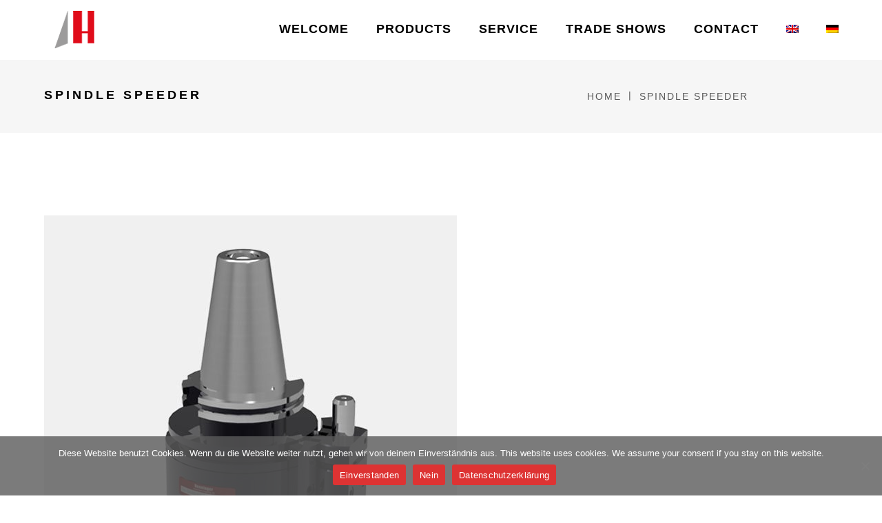

--- FILE ---
content_type: text/html; charset=UTF-8
request_url: https://henningerkg.de/tag/spindle-speeder?lang=en
body_size: 20723
content:
<!DOCTYPE html><html lang="en-US" class="no-js"><head><meta charset="UTF-8"><meta name="viewport" content="width=device-width,initial-scale=1.0,maximum-scale=1" /><meta name="google-site-verification" content="r2o0Nbqf2BPxA9EzdrFrLOkpJW3amhwvZrv97jtasB0" /><link rel="profile" href="http://gmpg.org/xfn/11"><meta name='robots' content='index, follow, max-image-preview:large, max-snippet:-1, max-video-preview:-1' /><style>img:is([sizes="auto" i], [sizes^="auto," i]) { contain-intrinsic-size: 3000px 1500px }</style><title>spindle speeder Archive &#8211; Henninger GmbH u. Co. KG</title><link rel="canonical" href="https://henningerkg.de/tag/spindle-speeder?lang=en" /><meta property="og:locale" content="en_US" /><meta property="og:type" content="article" /><meta property="og:title" content="spindle speeder Archive &#8211; Henninger GmbH u. Co. KG" /><meta property="og:url" content="https://henningerkg.de/tag/spindle-speeder?lang=en" /><meta property="og:site_name" content="Henninger GmbH u. Co. KG" /><meta property="og:image" content="https://henningerkg.de/wp-content/uploads/2020/01/bild-logoH-400px.png" /><meta property="og:image:width" content="400" /><meta property="og:image:height" content="400" /><meta property="og:image:type" content="image/png" /><meta name="twitter:card" content="summary_large_image" /> <script type="application/ld+json" class="yoast-schema-graph">{"@context":"https://schema.org","@graph":[{"@type":"CollectionPage","@id":"https://henningerkg.de/tag/spindle-speeder?lang=en","url":"https://henningerkg.de/tag/spindle-speeder?lang=en","name":"spindle speeder Archive &#8211; Henninger GmbH u. Co. KG","isPartOf":{"@id":"https://henningerkg.de/?lang=en/#website"},"primaryImageOfPage":{"@id":"https://henningerkg.de/tag/spindle-speeder?lang=en#primaryimage"},"image":{"@id":"https://henningerkg.de/tag/spindle-speeder?lang=en#primaryimage"},"thumbnailUrl":"https://henningerkg.de/wp-content/uploads/2020/05/Schnelllaufspindel-834.jpg","breadcrumb":{"@id":"https://henningerkg.de/tag/spindle-speeder?lang=en#breadcrumb"},"inLanguage":"en-US"},{"@type":"ImageObject","inLanguage":"en-US","@id":"https://henningerkg.de/tag/spindle-speeder?lang=en#primaryimage","url":"https://henningerkg.de/wp-content/uploads/2020/05/Schnelllaufspindel-834.jpg","contentUrl":"https://henningerkg.de/wp-content/uploads/2020/05/Schnelllaufspindel-834.jpg","width":599,"height":600,"caption":"Henninger Spindle Speeder 834"},{"@type":"BreadcrumbList","@id":"https://henningerkg.de/tag/spindle-speeder?lang=en#breadcrumb","itemListElement":[{"@type":"ListItem","position":1,"name":"Startseite","item":"https://henningerkg.de/?lang=en"},{"@type":"ListItem","position":2,"name":"spindle speeder"}]},{"@type":"WebSite","@id":"https://henningerkg.de/?lang=en/#website","url":"https://henningerkg.de/?lang=en/","name":"Henninger GmbH u. Co. KG","description":"we create precision","publisher":{"@id":"https://henningerkg.de/?lang=en/#organization"},"potentialAction":[{"@type":"SearchAction","target":{"@type":"EntryPoint","urlTemplate":"https://henningerkg.de/?lang=en/?s={search_term_string}"},"query-input":{"@type":"PropertyValueSpecification","valueRequired":true,"valueName":"search_term_string"}}],"inLanguage":"en-US"},{"@type":"Organization","@id":"https://henningerkg.de/?lang=en/#organization","name":"Henninger Maschinenbau GmbH u. Co. KG","url":"https://henningerkg.de/?lang=en/","logo":{"@type":"ImageObject","inLanguage":"en-US","@id":"https://henningerkg.de/?lang=en/#/schema/logo/image/","url":"https://henningerkg.de/wp-content/uploads/2019/03/Henninger-Logo-60px-1.png","contentUrl":"https://henningerkg.de/wp-content/uploads/2019/03/Henninger-Logo-60px-1.png","width":60,"height":57,"caption":"Henninger Maschinenbau GmbH u. Co. KG"},"image":{"@id":"https://henningerkg.de/?lang=en/#/schema/logo/image/"},"sameAs":["https://www.facebook.com/henningergmbh/","https://www.linkedin.com/company/henninger-germany/","https://www.youtube.com/channel/UCaDSUFldqKo6Z3esbO0uYDQ?view_as=subscriber"]}]}</script> <link rel="alternate" type="application/rss+xml" title="Henninger GmbH u. Co. KG &raquo; Feed" href="https://henningerkg.de/feed?lang=en" /><link rel="alternate" type="application/rss+xml" title="Henninger GmbH u. Co. KG &raquo; Comments Feed" href="https://henningerkg.de/comments/feed?lang=en" /><link rel="alternate" type="application/rss+xml" title="Henninger GmbH u. Co. KG &raquo; spindle speeder Tag Feed" href="https://henningerkg.de/tag/spindle-speeder?lang=en/feed" /> <script defer src="[data-uri]"></script> <style id='wp-emoji-styles-inline-css' type='text/css'>img.wp-smiley, img.emoji {
		display: inline !important;
		border: none !important;
		box-shadow: none !important;
		height: 1em !important;
		width: 1em !important;
		margin: 0 0.07em !important;
		vertical-align: -0.1em !important;
		background: none !important;
		padding: 0 !important;
	}</style><link rel='stylesheet' id='wp-block-library-css' href='https://henningerkg.de/wp-includes/css/dist/block-library/style.min.css?ver=6.8.3' type='text/css' media='all' /><style id='classic-theme-styles-inline-css' type='text/css'>/*! This file is auto-generated */
.wp-block-button__link{color:#fff;background-color:#32373c;border-radius:9999px;box-shadow:none;text-decoration:none;padding:calc(.667em + 2px) calc(1.333em + 2px);font-size:1.125em}.wp-block-file__button{background:#32373c;color:#fff;text-decoration:none}</style><link rel='stylesheet' id='wpzoom-social-icons-block-style-css' href='https://henningerkg.de/wp-content/cache/autoptimize/autoptimize_single_7fb5a9a16a0746736166e7f951f35ccf.php?ver=4.5.1' type='text/css' media='all' /><style id='global-styles-inline-css' type='text/css'>:root{--wp--preset--aspect-ratio--square: 1;--wp--preset--aspect-ratio--4-3: 4/3;--wp--preset--aspect-ratio--3-4: 3/4;--wp--preset--aspect-ratio--3-2: 3/2;--wp--preset--aspect-ratio--2-3: 2/3;--wp--preset--aspect-ratio--16-9: 16/9;--wp--preset--aspect-ratio--9-16: 9/16;--wp--preset--color--black: #000000;--wp--preset--color--cyan-bluish-gray: #abb8c3;--wp--preset--color--white: #ffffff;--wp--preset--color--pale-pink: #f78da7;--wp--preset--color--vivid-red: #cf2e2e;--wp--preset--color--luminous-vivid-orange: #ff6900;--wp--preset--color--luminous-vivid-amber: #fcb900;--wp--preset--color--light-green-cyan: #7bdcb5;--wp--preset--color--vivid-green-cyan: #00d084;--wp--preset--color--pale-cyan-blue: #8ed1fc;--wp--preset--color--vivid-cyan-blue: #0693e3;--wp--preset--color--vivid-purple: #9b51e0;--wp--preset--gradient--vivid-cyan-blue-to-vivid-purple: linear-gradient(135deg,rgba(6,147,227,1) 0%,rgb(155,81,224) 100%);--wp--preset--gradient--light-green-cyan-to-vivid-green-cyan: linear-gradient(135deg,rgb(122,220,180) 0%,rgb(0,208,130) 100%);--wp--preset--gradient--luminous-vivid-amber-to-luminous-vivid-orange: linear-gradient(135deg,rgba(252,185,0,1) 0%,rgba(255,105,0,1) 100%);--wp--preset--gradient--luminous-vivid-orange-to-vivid-red: linear-gradient(135deg,rgba(255,105,0,1) 0%,rgb(207,46,46) 100%);--wp--preset--gradient--very-light-gray-to-cyan-bluish-gray: linear-gradient(135deg,rgb(238,238,238) 0%,rgb(169,184,195) 100%);--wp--preset--gradient--cool-to-warm-spectrum: linear-gradient(135deg,rgb(74,234,220) 0%,rgb(151,120,209) 20%,rgb(207,42,186) 40%,rgb(238,44,130) 60%,rgb(251,105,98) 80%,rgb(254,248,76) 100%);--wp--preset--gradient--blush-light-purple: linear-gradient(135deg,rgb(255,206,236) 0%,rgb(152,150,240) 100%);--wp--preset--gradient--blush-bordeaux: linear-gradient(135deg,rgb(254,205,165) 0%,rgb(254,45,45) 50%,rgb(107,0,62) 100%);--wp--preset--gradient--luminous-dusk: linear-gradient(135deg,rgb(255,203,112) 0%,rgb(199,81,192) 50%,rgb(65,88,208) 100%);--wp--preset--gradient--pale-ocean: linear-gradient(135deg,rgb(255,245,203) 0%,rgb(182,227,212) 50%,rgb(51,167,181) 100%);--wp--preset--gradient--electric-grass: linear-gradient(135deg,rgb(202,248,128) 0%,rgb(113,206,126) 100%);--wp--preset--gradient--midnight: linear-gradient(135deg,rgb(2,3,129) 0%,rgb(40,116,252) 100%);--wp--preset--font-size--small: 13px;--wp--preset--font-size--medium: 20px;--wp--preset--font-size--large: 36px;--wp--preset--font-size--x-large: 42px;--wp--preset--spacing--20: 0.44rem;--wp--preset--spacing--30: 0.67rem;--wp--preset--spacing--40: 1rem;--wp--preset--spacing--50: 1.5rem;--wp--preset--spacing--60: 2.25rem;--wp--preset--spacing--70: 3.38rem;--wp--preset--spacing--80: 5.06rem;--wp--preset--shadow--natural: 6px 6px 9px rgba(0, 0, 0, 0.2);--wp--preset--shadow--deep: 12px 12px 50px rgba(0, 0, 0, 0.4);--wp--preset--shadow--sharp: 6px 6px 0px rgba(0, 0, 0, 0.2);--wp--preset--shadow--outlined: 6px 6px 0px -3px rgba(255, 255, 255, 1), 6px 6px rgba(0, 0, 0, 1);--wp--preset--shadow--crisp: 6px 6px 0px rgba(0, 0, 0, 1);}:where(.is-layout-flex){gap: 0.5em;}:where(.is-layout-grid){gap: 0.5em;}body .is-layout-flex{display: flex;}.is-layout-flex{flex-wrap: wrap;align-items: center;}.is-layout-flex > :is(*, div){margin: 0;}body .is-layout-grid{display: grid;}.is-layout-grid > :is(*, div){margin: 0;}:where(.wp-block-columns.is-layout-flex){gap: 2em;}:where(.wp-block-columns.is-layout-grid){gap: 2em;}:where(.wp-block-post-template.is-layout-flex){gap: 1.25em;}:where(.wp-block-post-template.is-layout-grid){gap: 1.25em;}.has-black-color{color: var(--wp--preset--color--black) !important;}.has-cyan-bluish-gray-color{color: var(--wp--preset--color--cyan-bluish-gray) !important;}.has-white-color{color: var(--wp--preset--color--white) !important;}.has-pale-pink-color{color: var(--wp--preset--color--pale-pink) !important;}.has-vivid-red-color{color: var(--wp--preset--color--vivid-red) !important;}.has-luminous-vivid-orange-color{color: var(--wp--preset--color--luminous-vivid-orange) !important;}.has-luminous-vivid-amber-color{color: var(--wp--preset--color--luminous-vivid-amber) !important;}.has-light-green-cyan-color{color: var(--wp--preset--color--light-green-cyan) !important;}.has-vivid-green-cyan-color{color: var(--wp--preset--color--vivid-green-cyan) !important;}.has-pale-cyan-blue-color{color: var(--wp--preset--color--pale-cyan-blue) !important;}.has-vivid-cyan-blue-color{color: var(--wp--preset--color--vivid-cyan-blue) !important;}.has-vivid-purple-color{color: var(--wp--preset--color--vivid-purple) !important;}.has-black-background-color{background-color: var(--wp--preset--color--black) !important;}.has-cyan-bluish-gray-background-color{background-color: var(--wp--preset--color--cyan-bluish-gray) !important;}.has-white-background-color{background-color: var(--wp--preset--color--white) !important;}.has-pale-pink-background-color{background-color: var(--wp--preset--color--pale-pink) !important;}.has-vivid-red-background-color{background-color: var(--wp--preset--color--vivid-red) !important;}.has-luminous-vivid-orange-background-color{background-color: var(--wp--preset--color--luminous-vivid-orange) !important;}.has-luminous-vivid-amber-background-color{background-color: var(--wp--preset--color--luminous-vivid-amber) !important;}.has-light-green-cyan-background-color{background-color: var(--wp--preset--color--light-green-cyan) !important;}.has-vivid-green-cyan-background-color{background-color: var(--wp--preset--color--vivid-green-cyan) !important;}.has-pale-cyan-blue-background-color{background-color: var(--wp--preset--color--pale-cyan-blue) !important;}.has-vivid-cyan-blue-background-color{background-color: var(--wp--preset--color--vivid-cyan-blue) !important;}.has-vivid-purple-background-color{background-color: var(--wp--preset--color--vivid-purple) !important;}.has-black-border-color{border-color: var(--wp--preset--color--black) !important;}.has-cyan-bluish-gray-border-color{border-color: var(--wp--preset--color--cyan-bluish-gray) !important;}.has-white-border-color{border-color: var(--wp--preset--color--white) !important;}.has-pale-pink-border-color{border-color: var(--wp--preset--color--pale-pink) !important;}.has-vivid-red-border-color{border-color: var(--wp--preset--color--vivid-red) !important;}.has-luminous-vivid-orange-border-color{border-color: var(--wp--preset--color--luminous-vivid-orange) !important;}.has-luminous-vivid-amber-border-color{border-color: var(--wp--preset--color--luminous-vivid-amber) !important;}.has-light-green-cyan-border-color{border-color: var(--wp--preset--color--light-green-cyan) !important;}.has-vivid-green-cyan-border-color{border-color: var(--wp--preset--color--vivid-green-cyan) !important;}.has-pale-cyan-blue-border-color{border-color: var(--wp--preset--color--pale-cyan-blue) !important;}.has-vivid-cyan-blue-border-color{border-color: var(--wp--preset--color--vivid-cyan-blue) !important;}.has-vivid-purple-border-color{border-color: var(--wp--preset--color--vivid-purple) !important;}.has-vivid-cyan-blue-to-vivid-purple-gradient-background{background: var(--wp--preset--gradient--vivid-cyan-blue-to-vivid-purple) !important;}.has-light-green-cyan-to-vivid-green-cyan-gradient-background{background: var(--wp--preset--gradient--light-green-cyan-to-vivid-green-cyan) !important;}.has-luminous-vivid-amber-to-luminous-vivid-orange-gradient-background{background: var(--wp--preset--gradient--luminous-vivid-amber-to-luminous-vivid-orange) !important;}.has-luminous-vivid-orange-to-vivid-red-gradient-background{background: var(--wp--preset--gradient--luminous-vivid-orange-to-vivid-red) !important;}.has-very-light-gray-to-cyan-bluish-gray-gradient-background{background: var(--wp--preset--gradient--very-light-gray-to-cyan-bluish-gray) !important;}.has-cool-to-warm-spectrum-gradient-background{background: var(--wp--preset--gradient--cool-to-warm-spectrum) !important;}.has-blush-light-purple-gradient-background{background: var(--wp--preset--gradient--blush-light-purple) !important;}.has-blush-bordeaux-gradient-background{background: var(--wp--preset--gradient--blush-bordeaux) !important;}.has-luminous-dusk-gradient-background{background: var(--wp--preset--gradient--luminous-dusk) !important;}.has-pale-ocean-gradient-background{background: var(--wp--preset--gradient--pale-ocean) !important;}.has-electric-grass-gradient-background{background: var(--wp--preset--gradient--electric-grass) !important;}.has-midnight-gradient-background{background: var(--wp--preset--gradient--midnight) !important;}.has-small-font-size{font-size: var(--wp--preset--font-size--small) !important;}.has-medium-font-size{font-size: var(--wp--preset--font-size--medium) !important;}.has-large-font-size{font-size: var(--wp--preset--font-size--large) !important;}.has-x-large-font-size{font-size: var(--wp--preset--font-size--x-large) !important;}
:where(.wp-block-post-template.is-layout-flex){gap: 1.25em;}:where(.wp-block-post-template.is-layout-grid){gap: 1.25em;}
:where(.wp-block-columns.is-layout-flex){gap: 2em;}:where(.wp-block-columns.is-layout-grid){gap: 2em;}
:root :where(.wp-block-pullquote){font-size: 1.5em;line-height: 1.6;}</style><link rel='stylesheet' id='cookie-notice-front-css' href='https://henningerkg.de/wp-content/plugins/cookie-notice/css/front.min.css?ver=2.5.7' type='text/css' media='all' /><link rel='stylesheet' id='image-hover-effects-css-css' href='https://henningerkg.de/wp-content/cache/autoptimize/autoptimize_single_2d59839c61fdd2306383b8b19bb3b620.php?ver=6.8.3' type='text/css' media='all' /><link rel='stylesheet' id='style-css-css' href='https://henningerkg.de/wp-content/cache/autoptimize/autoptimize_single_f4dedce91094be8179a3689ddd9ca448.php?ver=6.8.3' type='text/css' media='all' /><link rel='stylesheet' id='font-awesome-latest-css' href='https://henningerkg.de/wp-content/cache/autoptimize/autoptimize_single_daf5cd5fe4cffe229b52d2de9aaca383.php?ver=6.8.3' type='text/css' media='all' /><style id='woocommerce-inline-inline-css' type='text/css'>.woocommerce form .form-row .required { visibility: visible; }</style><link rel='stylesheet' id='wpml-legacy-horizontal-list-0-css' href='https://henningerkg.de/wp-content/plugins/sitepress-multilingual-cms/templates/language-switchers/legacy-list-horizontal/style.min.css?ver=1' type='text/css' media='all' /><link rel='stylesheet' id='wpml-menu-item-0-css' href='https://henningerkg.de/wp-content/plugins/sitepress-multilingual-cms/templates/language-switchers/menu-item/style.min.css?ver=1' type='text/css' media='all' /><link rel='stylesheet' id='brands-styles-css' href='https://henningerkg.de/wp-content/cache/autoptimize/autoptimize_single_48d56016b20f151be4f24ba6d0eb1be4.php?ver=10.3.7' type='text/css' media='all' /><link rel='stylesheet' id='wpzoom-social-icons-socicon-css' href='https://henningerkg.de/wp-content/cache/autoptimize/autoptimize_single_da69dd0f933166323366ad47c6223da2.php?ver=1745574855' type='text/css' media='all' /><link rel='stylesheet' id='wpzoom-social-icons-genericons-css' href='https://henningerkg.de/wp-content/cache/autoptimize/autoptimize_single_cac19de39b4b14e0b8aaa90d06bfe696.php?ver=1745574855' type='text/css' media='all' /><link rel='stylesheet' id='wpzoom-social-icons-academicons-css' href='https://henningerkg.de/wp-content/plugins/social-icons-widget-by-wpzoom/assets/css/academicons.min.css?ver=1745574855' type='text/css' media='all' /><link rel='stylesheet' id='wpzoom-social-icons-font-awesome-3-css' href='https://henningerkg.de/wp-content/plugins/social-icons-widget-by-wpzoom/assets/css/font-awesome-3.min.css?ver=1745574855' type='text/css' media='all' /><link rel='stylesheet' id='dashicons-css' href='https://henningerkg.de/wp-includes/css/dashicons.min.css?ver=6.8.3' type='text/css' media='all' /><link rel='stylesheet' id='wpzoom-social-icons-styles-css' href='https://henningerkg.de/wp-content/cache/autoptimize/autoptimize_single_99e4731bccd0d8bada1a24cbfa710156.php?ver=1745574855' type='text/css' media='all' /><link rel='stylesheet' id='tablepress-default-css' href='https://henningerkg.de/wp-content/tablepress-combined.min.css?ver=32' type='text/css' media='all' /><link rel='stylesheet' id='js_composer_front-css' href='https://henningerkg.de/wp-content/plugins/js_composer/assets/css/js_composer.min.css?ver=7.7.2' type='text/css' media='all' /><link rel='stylesheet' id='hcode-animate-style-css' href='https://henningerkg.de/wp-content/cache/autoptimize/autoptimize_single_55009d64191e6f9e712a841773ee6611.php?ver=3.6.2' type='text/css' media='all' /><link rel='stylesheet' id='hcode-bootstrap-css' href='https://henningerkg.de/wp-content/cache/autoptimize/autoptimize_single_82c11d180c89c15c812eed7a9bacc81c.php?ver=3.2.0' type='text/css' media='all' /><link rel='stylesheet' id='hcode-et-line-icons-style-css' href='https://henningerkg.de/wp-content/cache/autoptimize/autoptimize_single_9360037a74ee764e54ae56aa55f213f5.php?ver=3.6' type='text/css' media='all' /><link rel='stylesheet' id='hcode-font-awesome-style-css' href='https://henningerkg.de/wp-content/themes/h-code/assets/css/font-awesome.min.css?ver=6.7.2' type='text/css' media='all' /><link rel='stylesheet' id='hcode-magnific-popup-style-css' href='https://henningerkg.de/wp-content/cache/autoptimize/autoptimize_single_5a453794abe03316994b11781e7e2b55.php?ver=3.6' type='text/css' media='all' /><link rel='stylesheet' id='hcode-owl-carousel-style-css' href='https://henningerkg.de/wp-content/cache/autoptimize/autoptimize_single_b2752a850d44f50036628eeaef3bfcfa.php?ver=2.3.4' type='text/css' media='all' /><link rel='stylesheet' id='hcode-owl-transitions-style-css' href='https://henningerkg.de/wp-content/cache/autoptimize/autoptimize_single_4276863948d6d6810bac12d419bf32ba.php?ver=2.3.4' type='text/css' media='all' /><link rel='stylesheet' id='hcode-text-effect-style-css' href='https://henningerkg.de/wp-content/cache/autoptimize/autoptimize_single_a6e4c7dc935b2f9a61cd9d323fbf62b7.php?ver=3.6' type='text/css' media='all' /><link rel='stylesheet' id='hcode-menu-hamburger-style-css' href='https://henningerkg.de/wp-content/cache/autoptimize/autoptimize_single_e1755e3aa1925deba51291a2e324802f.php?ver=3.6' type='text/css' media='all' /><link rel='stylesheet' id='hcode-mCustomScrollbar-style-css' href='https://henningerkg.de/wp-content/cache/autoptimize/autoptimize_single_40cf8a469e36d9bdb4ca969d2a5336cd.php?ver=3.6' type='text/css' media='all' /><link rel='stylesheet' id='hcode-style-css' href='https://henningerkg.de/wp-content/cache/autoptimize/autoptimize_single_dae73decf31e93beabf93acb820eb151.php?ver=3.6' type='text/css' media='all' /><link rel='stylesheet' id='hcode-responsive-style-css' href='https://henningerkg.de/wp-content/cache/autoptimize/autoptimize_single_1bf95409368b7eaeb7ed2c5df230ae34.php?ver=3.6' type='text/css' media='all' /><link rel='stylesheet' id='hcode-extralayers-style-css' href='https://henningerkg.de/wp-content/cache/autoptimize/autoptimize_single_894c54efb413422aa765ab52f4c18baa.php?ver=3.6' type='text/css' media='all' /><link rel='stylesheet' id='redux-elusive-icon-css' href='https://henningerkg.de/wp-content/themes/h-code/lib/admin/ReduxCore/assets/css/vendor/elusive-icons.min.css?ver=6.8.3' type='text/css' media='all' /> <!--[if IE]><link rel='stylesheet' id='hcode-ie-css' href='https://henningerkg.de/wp-content/themes/h-code/assets/css/style-ie.css?ver=1.0' type='text/css' media='all' /> <![endif]--><link rel='preload' as='font'  id='wpzoom-social-icons-font-academicons-woff2-css' href='https://henningerkg.de/wp-content/plugins/social-icons-widget-by-wpzoom/assets/font/academicons.woff2?v=1.9.2'  type='font/woff2' crossorigin /><link rel='preload' as='font'  id='wpzoom-social-icons-font-fontawesome-3-woff2-css' href='https://henningerkg.de/wp-content/plugins/social-icons-widget-by-wpzoom/assets/font/fontawesome-webfont.woff2?v=4.7.0'  type='font/woff2' crossorigin /><link rel='preload' as='font'  id='wpzoom-social-icons-font-genericons-woff-css' href='https://henningerkg.de/wp-content/plugins/social-icons-widget-by-wpzoom/assets/font/Genericons.woff'  type='font/woff' crossorigin /><link rel='preload' as='font'  id='wpzoom-social-icons-font-socicon-woff2-css' href='https://henningerkg.de/wp-content/plugins/social-icons-widget-by-wpzoom/assets/font/socicon.woff2?v=4.5.1'  type='font/woff2' crossorigin /> <script defer id="wpml-cookie-js-extra" src="[data-uri]"></script> <script type="text/javascript" src="https://henningerkg.de/wp-content/cache/autoptimize/autoptimize_single_f3606e4db5e156a1b086bcfeb3b2d9b4.php?ver=484900" id="wpml-cookie-js" defer="defer" data-wp-strategy="defer"></script> <script defer type="text/javascript" src="https://henningerkg.de/wp-includes/js/jquery/jquery.min.js?ver=3.7.1" id="jquery-core-js"></script> <script defer type="text/javascript" src="https://henningerkg.de/wp-includes/js/jquery/jquery-migrate.min.js?ver=3.4.1" id="jquery-migrate-js"></script> <script type="text/javascript" src="https://henningerkg.de/wp-content/plugins/woocommerce/assets/js/jquery-blockui/jquery.blockUI.min.js?ver=2.7.0-wc.10.3.7" id="wc-jquery-blockui-js" defer="defer" data-wp-strategy="defer"></script> <script type="text/javascript" src="https://henningerkg.de/wp-content/plugins/woocommerce/assets/js/js-cookie/js.cookie.min.js?ver=2.1.4-wc.10.3.7" id="wc-js-cookie-js" defer="defer" data-wp-strategy="defer"></script> <script defer id="woocommerce-js-extra" src="[data-uri]"></script> <script type="text/javascript" src="https://henningerkg.de/wp-content/plugins/woocommerce/assets/js/frontend/woocommerce.min.js?ver=10.3.7" id="woocommerce-js" defer="defer" data-wp-strategy="defer"></script> <!--[if lt IE 9]> <script type="text/javascript" src="https://henningerkg.de/wp-content/themes/h-code/assets/js/html5shiv.js?ver=3.7.3" id="hcode-html5-js"></script> <![endif]--> <script defer src="data:text/javascript;base64,"></script><link rel="https://api.w.org/" href="https://henningerkg.de/wp-json/" /><link rel="alternate" title="JSON" type="application/json" href="https://henningerkg.de/wp-json/wp/v2/tags/385" /><link rel="EditURI" type="application/rsd+xml" title="RSD" href="https://henningerkg.de/xmlrpc.php?rsd" /><meta name="generator" content="WordPress 6.8.3" /><meta name="generator" content="WooCommerce 10.3.7" /><meta name="generator" content="WPML ver:4.8.4 stt:1,3;" /><meta name="generator" content="Redux 4.5.8" /> <noscript><style>.woocommerce-product-gallery{ opacity: 1 !important; }</style></noscript><meta name="generator" content="Powered by WPBakery Page Builder - drag and drop page builder for WordPress."/><style type="text/css" id="custom-background-css">body.custom-background { background-color: #ffffff; }</style><link rel="icon" href="https://henningerkg.de/wp-content/uploads/2019/03/cropped-Henninger-Logo-klein-Webavatar-1-32x32.png" sizes="32x32" /><link rel="icon" href="https://henningerkg.de/wp-content/uploads/2019/03/cropped-Henninger-Logo-klein-Webavatar-1-192x192.png" sizes="192x192" /><link rel="apple-touch-icon" href="https://henningerkg.de/wp-content/uploads/2019/03/cropped-Henninger-Logo-klein-Webavatar-1-180x180.png" /><meta name="msapplication-TileImage" content="https://henningerkg.de/wp-content/uploads/2019/03/cropped-Henninger-Logo-klein-Webavatar-1-270x270.png" /><style id="hcode_theme_setting-dynamic-css" title="dynamic-css" class="redux-options-output">body, input, textarea, select, .navbar-nav li.fas a, .navbar-nav li.fa-solid a, .navbar-nav li.far a, .navbar-nav li.fa-regular a, .navbar-nav li.fab a, .navbar-nav li.fa-brands a, .navbar-nav li.fas span,.navbar-nav li.fa-solid span, .navbar-nav li.far span, .navbar-nav li.fa-regular span, .navbar-nav li.fab span, .navbar-nav li.fa-brands span, .navbar-nav li.fas .dropdown-header, .navbar-nav li.fa-solid .dropdown-header, .navbar-nav li.far .dropdown-header, .navbar-nav li.fa-regular .dropdown-header, .navbar-nav li.fab .dropdown-header, .navbar-nav li.fa-brands .dropdown-header, footer ul li.menu-item.fas a, footer ul li.menu-item.far a, footer ul li.menu-item.fa-regular a, footer ul li.menu-item.fab a, footer ul li.menu-item.fa-brands a, .sidebar ul li.menu-item.fas a, .sidebar ul li.menu-item.fa-solid a, .sidebar ul li.menu-item.far a, .sidebar ul li.menu-item.fa-regular a, .sidebar ul li.menu-item.fab a, .sidebar ul li.menu-item.fa-brands a{font-family:Arial, Helvetica, sans-serif;}.alt-font, .cd-headline span{font-family:'Trebuchet MS', Helvetica, sans-serif;}body{line-height:25px;font-size:17px;}.navbar .navbar-nav > li > a, .search-cart-header .subtitle{font-size:18px;}.top-cart .fa-shopping-cart, .search-cart-header i{font-size:18px;}.dropdown-header, .dropdown-menu, .simple-dropdown > ul.dropdown-menu > li a{font-size:13px;}.pull-menu .navbar-nav .mCSB_container > .menu-item > a, .full-width-pull-menu.navbar .navbar-nav > .menu-item > a,.hamburger-menu3.full-width-pull-menu.navbar .navbar-nav > .menu-item > a,.hamburger-menu3.full-width-pull-menu.navbar .navbar-nav > .menu-item > a.megamenu-right-icon > .fas{font-size:13px;}.pull-menu .navbar-nav .mCSB_container > .menu-item > .sub-menu > .menu-item > a,.pull-menu .navbar-nav .mCSB_container > .menu-item > .sub-menu > .menu-item > .sub-menu > .menu-item > a,.full-width-pull-menu.navbar .navbar-nav > .menu-item > .sub-menu > .menu-item > a,.full-width-pull-menu.navbar .navbar-nav > .menu-item > .sub-menu > .menu-item > .sub-menu > .menu-item > a,.hamburger-menu3.full-width-pull-menu.navbar .navbar-nav > .menu-item > .sub-menu > .menu-item > a,.hamburger-menu3.full-width-pull-menu.navbar .navbar-nav > .menu-item > .sub-menu > .menu-item > .sub-menu > .menu-item > a,.hamburger-menu3.full-width-pull-menu.navbar .navbar-nav > .menu-item > .sub-menu > .menu-item >  a.megamenu-right-icon > .fas{font-size:13px;}h1{font-size:36px;}h2{font-size:21px;}h3{font-size:20px;}h4{font-size:18px;}h5{font-size:17px;}h6{font-size:17px;}h1.section-title{font-size:24px;}h2.section-title{font-size:20px;}h3.section-title{font-size:19px;}h5.section-title{font-size:18px;}h6.section-title{font-size:18px;}.text-small{line-height:26px;font-size:17px;}.text-med{line-height:26px;font-size:17px;}.text-large{line-height:26px;font-size:17px;}.text-extra-large{line-height:26px;font-size:17px;}.title-small{line-height:26px;font-size:18px;}.title-med{line-height:26px;font-size:18px;}.title-large{line-height:30px;font-size:18px;}.title-extra-large{line-height:32px;font-size:20px;}.page-title h1{font-size:18px;}.page-title span{font-size:16px;}.breadcrumb ul li{font-size:14px;}.breadcrumb ul > li+li:before{font-size:14px;}.page-title-shop h1{font-size:35px;}.page-title-small h1{font-size:18px;}.blog-details-headline{line-height:24px;font-size:16px;}.standard-post-meta{line-height:23px;font-size:14px;}.full-width-headline h2{line-height:55px;font-size:30px;}.full-width-headline .full-width-header-post-meta{line-height:23px;font-size:14px;}.blog-single-full-width-with-image-slider-headline{line-height:64px;font-size:50px;}.blog-headline .blog-single-full-width-with-image-slider-meta{line-height:32px;font-size:25px;}.bg-blck-overlay{background:rgba(0,0,0,0.85);}.bg-white{background:#FFFFFF;}.bg-yellow{background:#e63812;}.bg-deep-yellow{background:#e5e5e5;}.bg-golden-yellow{background:#a0a0a0;}.bg-fast-yellow{background:#e63812;}.bg-dark-gray{background:#353535;}.bg-mid-gray{background:#d4d4d4;}.bg-black{background:#000000;}.bg-green{background:#70bd5b;}.bg-gray{background:#f6f6f6;}.bg-yellow-ochre{background:#997546;}.bg-deep-brown{background:#544441;}.bg-orange{background:#c24742;}.bg-deep-orange{background:#f15a22;}.bg-fast-orange{background:#ff513b;}.bg-pink{background:#c2345f;}.bg-deep-red{background:#e55e40;}.bg-red{background:#e63812;}.bg-deep-pink{background:#e53878;}.bg-light-pink{background:#dc378e;}.bg-fast-pink{background:#ff1a56;}.bg-magenta{background:#d94378;}.bg-light-yellow{background:#f8f7f5;}.bg-dark-green{background:#60a532;}.bg-dark-blue{background:#3273a5;}.bg-violet{background:#6c407e;}.bg-light-gray{background:#f8f7f7;}.bg-light-gray2{background:#f4f4f4;}.bg-light-gray3{background:#fcfcfc;}.bg-slider{background:rgba(27,22,28,0.9);}.wide-separator-line{background:#e5e5e5;}.video-background{background:rgba(67,67,67,0.5);}.overlay-yellow{background:#ffca18;}.overlay-blue{background:#8ac4fe;}.overlay-gray{background:#f4f5f6;}.overlay-green{background:#71f1b9;}.transparent-header.shrink-nav{background:#ffffff;}.dropdown-menu, .simple-dropdown > ul.dropdown-menu > li > ul.mega-sub-menu, .navbar > .nav-header-container .navbar-nav.default-menu-wrapper > li.page_item_has_children .children, .navbar > .nav-header-container .navbar-nav.default-menu-wrapper > li.menu-item-has-children .sub-menu, .navbar > .nav-header-container .navbar-nav.default-menu-wrapper > li.page_item_has_children .children li .children, .navbar > .nav-header-container .navbar-nav.default-menu-wrapper > li.menu-item-has-children .sub-menu li .sub-menu{background:rgba(27,22,28,0.95);}.cart-content{background:rgba(27,22,28,0.95);}.white-header{background:#ffffff;}.white-header.shrink-nav{background:#ffffff;}.white-header .dropdown-menu, .white-header .simple-dropdown > ul.dropdown-menu > li > ul.mega-sub-menu, .navbar.white-header > .nav-header-container .navbar-nav.default-menu-wrapper > li.page_item_has_children .children, .navbar.white-header > .nav-header-container .navbar-nav.default-menu-wrapper > li.menu-item-has-children .sub-menu, .navbar.white-header > .nav-header-container .navbar-nav.default-menu-wrapper > li.page_item_has_children .children li .children, .navbar.white-header > .nav-header-container .navbar-nav.default-menu-wrapper > li.menu-item-has-children .sub-menu li .sub-menu{background:rgba(27,22,28,0.95);}.white-header .search-cart-header .cart-content{background:rgba(27,22,28,0.95);}.static-sticky, header .static-sticky{background:#ffffff;}.static-sticky.shrink-nav, header .static-sticky.shrink-nav{background:#ffffff;}header .static-sticky .dropdown-menu, header .static-sticky .simple-dropdown > ul.dropdown-menu > li > ul.mega-sub-menu, .static-sticky .dropdown-menu, .static-sticky .simple-dropdown > ul.dropdown-menu > li > ul.mega-sub-menu, .navbar.static-sticky > .nav-header-container .navbar-nav.default-menu-wrapper > li.page_item_has_children .children, .navbar.static-sticky > .nav-header-container .navbar-nav.default-menu-wrapper > li.menu-item-has-children .sub-menu, .navbar.static-sticky > .nav-header-container .navbar-nav.default-menu-wrapper > li.page_item_has_children .children li .children, .navbar.static-sticky > .nav-header-container .navbar-nav.default-menu-wrapper > li.menu-item-has-children .sub-menu li .sub-menu{background:rgba(27,22,28,0.95);}header .static-sticky .cart-content, .static-sticky .cart-content{background:rgba(27,22,28,0.95);}.static-sticky-gray, header .static-sticky-gray{background:#f6f6f6;}.static-sticky-gray.shrink-nav, header .static-sticky-gray.shrink-nav{background:#ffffff;}header .static-sticky-gray .dropdown-menu, header .static-sticky-gray .simple-dropdown > ul.dropdown-menu > li > ul.mega-sub-menu, .navbar.static-sticky-gray > .nav-header-container .navbar-nav.default-menu-wrapper > li.page_item_has_children .children, .navbar.static-sticky-gray > .nav-header-container .navbar-nav.default-menu-wrapper > li.menu-item-has-children .sub-menu, .navbar.static-sticky-gray > .nav-header-container .navbar-nav.default-menu-wrapper > li.page_item_has_children .children li .children, .navbar.static-sticky-gray > .nav-header-container .navbar-nav.default-menu-wrapper > li.menu-item-has-children .sub-menu li .sub-menu{background:rgba(27,22,28,0.95);}header .static-sticky-gray .cart-content{background:rgba(27,22,28,0.95);}.nav-dark{background:#000000;}.nav-dark.shrink-nav{background:#000000;}.nav-dark .dropdown-menu, .nav-dark .simple-dropdown > ul.dropdown-menu > li > ul.mega-sub-menu, .navbar.nav-dark > .nav-header-container .navbar-nav.default-menu-wrapper > li.page_item_has_children .children, .navbar.nav-dark > .nav-header-container .navbar-nav.default-menu-wrapper > li.menu-item-has-children .sub-menu, .navbar.nav-dark > .nav-header-container .navbar-nav.default-menu-wrapper > li.page_item_has_children .children li .children, .navbar.nav-dark > .nav-header-container .navbar-nav.default-menu-wrapper > li.menu-item-has-children .sub-menu li .sub-menu{background:rgba(0,0,0,0.9);}.nav-dark .cart-content{background:rgba(0,0,0,0.9);}.nav-dark-transparent{background:rgba(0,0,0,0.8);}.nav-dark-transparent.shrink-nav{background:rgba(0,0,0,0.8);}.nav-dark-transparent .dropdown-menu, .nav-dark-transparent .simple-dropdown > ul.dropdown-menu > li > ul.mega-sub-menu, .navbar.nav-dark-transparent > .nav-header-container .navbar-nav.default-menu-wrapper > li.page_item_has_children .children, .navbar.nav-dark-transparent > .nav-header-container .navbar-nav.default-menu-wrapper > li.menu-item-has-children .sub-menu, .navbar.nav-dark-transparent > .nav-header-container .navbar-nav.default-menu-wrapper > li.page_item_has_children .children li .children, .navbar.nav-dark-transparent > .nav-header-container .navbar-nav.default-menu-wrapper > li.menu-item-has-children .sub-menu li .sub-menu{background:rgba(0,0,0,0.9);}.nav-dark-transparent .cart-content{background:rgba(0,0,0,0.9);}.nav-light-transparent{background:rgba(255,255,255,0.8);}.nav-light-transparent.shrink-nav{background:rgba(255,255,255,0.8);}.nav-light-transparent .dropdown-menu, .nav-light-transparent .simple-dropdown > ul.dropdown-menu > li > ul.mega-sub-menu, .navbar.nav-light-transparent > .nav-header-container .navbar-nav.default-menu-wrapper > li.page_item_has_children .children, .navbar.nav-light-transparent > .nav-header-container .navbar-nav.default-menu-wrapper > li.menu-item-has-children .sub-menu, .navbar.nav-light-transparent > .nav-header-container .navbar-nav.default-menu-wrapper > li.page_item_has_children .children li .children, .navbar.nav-light-transparent > .nav-header-container .navbar-nav.default-menu-wrapper > li.menu-item-has-children .sub-menu li .sub-menu{background:rgba(0,0,0,0.9);}.nav-light-transparent .cart-content{background:rgba(0,0,0,0.9);}.non-sticky{background:#ffffff;}.non-sticky .dropdown-menu, .non-sticky .simple-dropdown > ul.dropdown-menu > li > ul.mega-sub-menu, .navbar.non-sticky > .nav-header-container .navbar-nav.default-menu-wrapper > li.page_item_has_children .children, .navbar.non-sticky > .nav-header-container .navbar-nav.default-menu-wrapper > li.menu-item-has-children .sub-menu, .navbar.non-sticky > .nav-header-container .navbar-nav.default-menu-wrapper > li.page_item_has_children .children li .children, .navbar.non-sticky > .nav-header-container .navbar-nav.default-menu-wrapper > li.menu-item-has-children .sub-menu li .sub-menu{background:rgba(0,0,0,0.9);}.non-sticky .cart-content{background:rgba(0,0,0,0.9);}.hamburger-menu1{background:#000000;}.full-width-pull-menu .menu-wrap{background:#1a1a1a;}.bg-hamburger-menu3{background:#ffffff;}body{color:#626262;}a{color:#000000;}a:hover{color:#575757;}h1, h2, h3, h4, h5{color:#000000;}.breadcrumb-white-text a, .breadcrumb-white-text li{color:#FFFFFF;}.breadcrumb-gray-text a, .breadcrumb-gray-text{color:#575757;}i{color:#9a9a9a;}.white-text{color:#FFFFFF;}.magenta-text{color:#e63812;}.orange-text{color:#e63812;}.orange-light-text{color:#efa986;}.deep-red-text{color:#e55130;}.red-text{color:#e63812;}.black-text{color:#000000;}a.black-text-link, a.black-text-link i, footer ul.list-inline li a{color:#000000;}a.black-text-link:hover, a.black-text-link:hover i, footer ul.list-inline li a:hover{color:#858585;}a.white-text-link, a.white-text-link i{color:#FFFFFF;}a.white-text-link:hover, a.white-text-link:hover i{color:#ababab;}a.gray-text-link, footer ul li a{color:#626262;}a.gray-text-link:hover, footer ul li a:hover{color:#000000;}.yellow-text{color:#e63812;}.yellow-text2{color:#e63812;}.fast-yellow-text{color:#e63812;}.pink-text{color:#e63812;}.light-gray-text{color:#ababab;}.light-gray-text2, .blog-date, .blog-date a{color:#828282;}.deep-gray-text{color:#464646;}.deep-light-gray-text{color:#878787;}.gray-text{color:#7f7f7f;}.dark-gray-text{color:#373737;}.navbar .mobile-accordion-menu, .navbar > .nav-header-container .accordion-menu.mobile-accordion-menu .navbar-collapse{background:#000000;}.top-header-area{background:#000000;}</style><noscript><style>.wpb_animate_when_almost_visible { opacity: 1; }</style></noscript><link rel="shortcut icon" href="http://henningergmbh.de/wp-content/uploads/2019/03/Henninger-Logo-32px.png" /><link rel="apple-touch-icon" href="http://henningergmbh.de/wp-content/uploads/2019/03/Henninger-Logo-57px.png" /><link rel="apple-touch-icon" sizes="72x72" href="http://henningergmbh.de/wp-content/uploads/2019/03/Henninger-Logo-72px.png" /><link rel="apple-touch-icon" sizes="114x114" href="http://henningergmbh.de/wp-content/uploads/2019/03/Henninger-Logo-149px.png" /><link rel="apple-touch-icon" sizes="149x149" href="http://henningergmbh.de/wp-content/uploads/2019/03/Henninger-Logo-149px.png" /></head><body class="archive tag tag-spindle-speeder tag-385 custom-background wp-theme-h-code theme-h-code cookies-not-set woocommerce-no-js hcode-menu-custom-color wpb-js-composer js-comp-ver-7.7.2 vc_responsive"><nav class="navbar navbar-default navbar-fixed-top nav-transparent overlay-nav sticky-nav white-header nav-border-bottom  hcode-nav-margin nav-black " data-menu-hover-delay="100" data-offset=0><div class="nav-header-container container"><div class="row"><div class="hcode-header-logo "><a class="logo-light" href="https://henningerkg.de/?lang=en"><img alt="Henninger GmbH u. Co. KG" src="https://henningerkg.de/wp-content/uploads/2019/03/Henninger-Logo-90px.png" class="logo" data-no-lazy="1" /><img alt="Henninger GmbH u. Co. KG" src="https://henningerkg.de/wp-content/uploads/2019/03/Henninger-Logo-90px.png" class="retina-logo" data-no-lazy="1" style="width:109px; max-height:34px;" /></a><a class="logo-dark" href="https://henningerkg.de/?lang=en"><img alt="Henninger GmbH u. Co. KG" src="https://henningerkg.de/wp-content/uploads/2019/03/Henninger-Logo-90px.png" class="logo" data-no-lazy="1" /><img alt="Henninger GmbH u. Co. KG" src="https://henningerkg.de/wp-content/uploads/2019/03/Henninger-Logo-90px.png" class="retina-logo-light" data-no-lazy="1" style="width:109px; max-height:34px;" /></a></div><div class=" menu-right-align accordion-menu"><div class="navbar-header"><button type="button" class="navbar-toggle" data-toggle="collapse" data-target=".navbar-collapse"><span class="sr-only">Toggle navigation</span><span class="icon-bar"></span><span class="icon-bar"></span><span class="icon-bar"></span></button></div><div id="mega-menu" class="navbar-collapse collapse"><ul id="menu-henninger-website-en" class="mega-menu-ul nav navbar-nav"><li id="menu-item-21025" class="menu-item menu-item-type-post_type menu-item-object-page menu-item-home menu-item-has-children menu-item-21025 menu-first-level simple-dropdown-right dropdown simple-dropdown dropdown-toggle collapsed"><a href="#collapse1" data-redirect-url="https://henningerkg.de/?lang=en" data-default-url="#collapse1" class="dropdown-toggle collapsed " data-hover="dropdown" data-toggle="collapse">welcome</a><a href="#collapse1" class="dropdown-toggle collapsed megamenu-right-icon" data-hover="dropdown" data-toggle="collapse"><i class="fa-solid fa-angle-down megamenu-mobile-icon"></i></a><ul id="collapse1" class="dropdown-menu mega-menu panel-collapse collapse"><li id="menu-item-21345" class="menu-item menu-item-type-post_type menu-item-object-page menu-item-home menu-item-21345 dropdown-toggle collapsed"><a href="https://henningerkg.de/?lang=en">welcome</a></li><li id="menu-item-21346" class="menu-item menu-item-type-post_type menu-item-object-page menu-item-21346 dropdown-toggle collapsed"><a href="https://henningerkg.de/precision-sustainability-custom-solutions?lang=en">precision, sustainability &#038; custom solutions</a></li><li id="menu-item-21081" class="menu-item menu-item-type-post_type menu-item-object-page menu-item-21081 dropdown-toggle collapsed"><a href="https://henningerkg.de/history-of-family-business-henninger?lang=en">History</a></li></ul></li><li id="menu-item-25822" class="menu-item menu-item-type-post_type menu-item-object-page menu-item-has-children menu-item-25822 menu-first-level simple-dropdown-right dropdown simple-dropdown dropdown-toggle collapsed"><a href="#collapse2" data-redirect-url="https://henningerkg.de/henninger-products?lang=en" data-default-url="#collapse2" class="dropdown-toggle collapsed " data-hover="dropdown" data-toggle="collapse">Products</a><a href="#collapse2" class="dropdown-toggle collapsed megamenu-right-icon" data-hover="dropdown" data-toggle="collapse"><i class="fa-solid fa-angle-down megamenu-mobile-icon"></i></a><ul id="collapse2" class="dropdown-menu mega-menu panel-collapse collapse"><li id="menu-item-24789" class="menu-item menu-item-type-post_type menu-item-object-page menu-item-has-children menu-item-24789 dropdown-toggle collapsed"><a href="https://henningerkg.de/henninger-centre-grinding-machines-overview?lang=en">Centre Grinding Machines<i class="fa-solid fa-angle-right"></i></a><ul class="mega-sub-menu"><li id="menu-item-26108" class="menu-item menu-item-type-post_type menu-item-object-page menu-item-26108 dropdown-toggle collapsed"><a href="https://henningerkg.de/henninger-centre-grinding-machines-overview?lang=en">Machine Overview</a></li><li id="menu-item-24790" class="menu-item menu-item-type-post_type menu-item-object-page menu-item-24790 dropdown-toggle collapsed"><a href="https://henningerkg.de/what-is-centre-grinding-all-about-the-centre-grinding-technology?lang=en">Centre Grinding Technology</a></li></ul></li><li id="menu-item-25422" class="menu-item menu-item-type-post_type menu-item-object-page menu-item-25422 dropdown-toggle collapsed"><a href="https://henningerkg.de/henninger-angle-head-series?lang=en">Angle Heads</a></li><li id="menu-item-25696" class="menu-item menu-item-type-post_type menu-item-object-page menu-item-25696 dropdown-toggle collapsed"><a href="https://henningerkg.de/henninger-spindle-speeders-series?lang=en">Spindle Speeders</a></li><li id="menu-item-25694" class="menu-item menu-item-type-post_type menu-item-object-page menu-item-25694 dropdown-toggle collapsed"><a href="https://henningerkg.de/henninger-spindles-motor-spindles-belt-spindles-air-speeders?lang=en">Spindles</a></li><li id="menu-item-25695" class="menu-item menu-item-type-post_type menu-item-object-page menu-item-25695 dropdown-toggle collapsed"><a href="https://henningerkg.de/henninger-centres-series?lang=en">Centres</a></li><li id="menu-item-25774" class="menu-item menu-item-type-post_type menu-item-object-page menu-item-25774 dropdown-toggle collapsed"><a href="https://henningerkg.de/henninger-custom-solutions?lang=en">Custom Solutions</a></li></ul></li><li id="menu-item-21301" class="menu-item menu-item-type-taxonomy menu-item-object-product_cat menu-item-has-children menu-item-21301 menu-first-level simple-dropdown-right dropdown simple-dropdown dropdown-toggle collapsed"><a href="#collapse3" data-redirect-url="https://henningerkg.de/produkt-kategorie/custom-solutions?lang=en" data-default-url="#collapse3" class="dropdown-toggle collapsed " data-hover="dropdown" data-toggle="collapse">Service</a><a href="#collapse3" class="dropdown-toggle collapsed megamenu-right-icon" data-hover="dropdown" data-toggle="collapse"><i class="fa-solid fa-angle-down megamenu-mobile-icon"></i></a><ul id="collapse3" class="dropdown-menu mega-menu panel-collapse collapse"><li id="menu-item-23234" class="menu-item menu-item-type-post_type menu-item-object-page menu-item-23234 dropdown-toggle collapsed"><a href="https://henningerkg.de/centre-grinding-service-accessories-overhaul?lang=en">Centre Grinding service, accessories &#038; overhaul</a></li><li id="menu-item-21085" class="menu-item menu-item-type-post_type menu-item-object-page menu-item-21085 dropdown-toggle collapsed"><a href="https://henningerkg.de/high-precision-contract-manufacturing?lang=en">Contract Manufacturing</a></li></ul></li><li id="menu-item-21083" class="menu-item menu-item-type-post_type menu-item-object-page menu-item-21083 menu-first-level simple-dropdown-right dropdown simple-dropdown dropdown-toggle collapsed"><a href="#collapse4" data-redirect-url="https://henningerkg.de/news-events?lang=en" data-default-url="#collapse4" class="dropdown-toggle collapsed " data-hover="dropdown" data-toggle="collapse">Trade Shows</a></li><li id="menu-item-21086" class="menu-item menu-item-type-post_type menu-item-object-page menu-item-has-children menu-item-21086 menu-first-level simple-dropdown-right dropdown simple-dropdown dropdown-toggle collapsed"><a href="#collapse5" data-redirect-url="https://henningerkg.de/henninger-contact-our-team?lang=en" data-default-url="#collapse5" class="dropdown-toggle collapsed " data-hover="dropdown" data-toggle="collapse">Contact</a><a href="#collapse5" class="dropdown-toggle collapsed megamenu-right-icon" data-hover="dropdown" data-toggle="collapse"><i class="fa-solid fa-angle-down megamenu-mobile-icon"></i></a><ul id="collapse5" class="dropdown-menu mega-menu panel-collapse collapse"><li id="menu-item-21087" class="menu-item menu-item-type-post_type menu-item-object-page menu-item-21087 dropdown-toggle collapsed"><a href="https://henningerkg.de/henninger-contact-our-team?lang=en">Contact</a></li><li id="menu-item-25040" class="menu-item menu-item-type-post_type menu-item-object-page menu-item-25040 dropdown-toggle collapsed"><a href="https://henningerkg.de/log-in-area-for-sales-partners?lang=en">Log-In</a></li><li id="menu-item-21088" class="menu-item menu-item-type-post_type menu-item-object-page menu-item-21088 dropdown-toggle collapsed"><a href="https://henningerkg.de/contact-our-german-representatives?lang=en">German Representatives</a></li><li id="menu-item-21089" class="menu-item menu-item-type-post_type menu-item-object-page menu-item-21089 dropdown-toggle collapsed"><a href="https://henningerkg.de/international-representatives?lang=en">Our international representatives</a></li></ul></li><li id="menu-item-wpml-ls-31-en" class="menu-item wpml-ls-slot-31 wpml-ls-item wpml-ls-item-en wpml-ls-current-language wpml-ls-menu-item wpml-ls-first-item menu-item-type-wpml_ls_menu_item menu-item-object-wpml_ls_menu_item menu-item-wpml-ls-31-en menu-first-level simple-dropdown-right dropdown simple-dropdown dropdown-toggle collapsed"><a href="#collapse6" data-redirect-url="https://henningerkg.de/tag/spindle-speeder?lang=en" data-default-url="#collapse6" role="menuitem" class="dropdown-toggle collapsed " data-hover="dropdown" data-toggle="collapse"><img
 class="wpml-ls-flag"
 src="https://henningerkg.de/wp-content/plugins/sitepress-multilingual-cms/res/flags/en.png"
 alt="English" 
 /></a></li><li id="menu-item-wpml-ls-31-de" class="menu-item wpml-ls-slot-31 wpml-ls-item wpml-ls-item-de wpml-ls-menu-item wpml-ls-last-item menu-item-type-wpml_ls_menu_item menu-item-object-wpml_ls_menu_item menu-item-wpml-ls-31-de menu-first-level simple-dropdown-right dropdown simple-dropdown dropdown-toggle collapsed"><a title="Switch to German" href="#collapse7" data-redirect-url="https://henningerkg.de/" data-default-url="#collapse7" aria-label="Switch to German" role="menuitem" class="dropdown-toggle collapsed " data-hover="dropdown" data-toggle="collapse"><img
 class="wpml-ls-flag"
 src="https://henningerkg.de/wp-content/plugins/sitepress-multilingual-cms/res/flags/de.png"
 alt="German" 
 /></a></li></ul></div></div></div></div></nav><section class="page-title-section page-title page-title-small bg-gray"><div class="container"><div class="row"><div class="col-lg-8 col-md-7 col-sm-12 animated fadeInUp"><h1 class="black-text">spindle speeder</h1></div><div class="col-lg-4 col-md-5 col-sm-12 breadcrumb text-uppercase wow fadeInUp xs-display-none" data-wow-duration="600ms"><ul class="breadcrumb-gray-text"><li><a href="https://henningerkg.de/?lang=en" title="Browse to: Home">Home</a></li><li>spindle speeder</li></ul></div></div></div></section><section class="parent-section headertype6"><div class="container col2-layout"><div class="row"><div class="col-md-8 col-sm-8 col-xs-12"><div class="blog-archive-classic-layout"><div class="blog-listing blog-listing-classic post-23657 post type-post status-publish format-standard has-post-thumbnail hentry category-news-en tag-832-en tag-834-en tag-ceramics tag-er-25 tag-er-32 tag-er25-en tag-er32-en tag-ht-4-en tag-ht4 tag-milling tag-sk40-en tag-speeder tag-spindle tag-spindle-speeder"><div class="blog-image"><a href="https://henningerkg.de/milling-with-ceramics-new-high-performance-with-the-spindle-speeder?lang=en"><img width="599" height="600" src="https://henningerkg.de/wp-content/uploads/2020/05/Schnelllaufspindel-834.jpg" class="attachment- size- wp-post-image" alt="Henninger Spindle Speeder 834" decoding="async" fetchpriority="high" srcset="https://henningerkg.de/wp-content/uploads/2020/05/Schnelllaufspindel-834.jpg 599w, https://henningerkg.de/wp-content/uploads/2020/05/Schnelllaufspindel-834-300x300.jpg 300w, https://henningerkg.de/wp-content/uploads/2020/05/Schnelllaufspindel-834-150x150.jpg 150w, https://henningerkg.de/wp-content/uploads/2020/05/Schnelllaufspindel-834-81x81.jpg 81w, https://henningerkg.de/wp-content/uploads/2020/05/Schnelllaufspindel-834-100x100.jpg 100w" sizes="(max-width: 599px) 100vw, 599px" /></a></div><div class="blog-details"><div class="blog-date">Posted by <span class="author vcard"><a class="url fn n" href=https://henningerkg.de/author/henninger?lang=en rel="author">Team Henninger</a></span> | <span class="published">May 14, 2020</span><time class="updated display-none" datetime="2021-02-09T10:06:49+00:00">February 9, 2021</time></div><div class="blog-title entry-title"><a href="https://henningerkg.de/milling-with-ceramics-new-high-performance-with-the-spindle-speeder?lang=en" rel="bookmark">Milling with Ceramics? New High-Performance with the Spindle Speeder!</a></div><div class="blog-short-description entry-content"><p>&nbsp; The latest all-ceramic tools promise maximum cutting speeds due to their high thermal stability. This is especially interesting for non-ferrous metals, such as AI-alloys (vc ≤ 3600 m/min) or...</p></div><div class="separator-line bg-black no-margin"></div><div class="margin-four-top"><a href="https://henningerkg.de/wp-admin/admin-ajax.php?action=process_simple_like&nonce=bb803b0f76&post_id=23657&disabled=true&is_comment=0" class="sl-button blog-like sl-button-23657" data-nonce="bb803b0f76" data-post-id="23657" data-iscomment="0" title="Like"><i class="fa-regular fa-heart"></i>454 Likes</a></div><a class="highlight-button btn btn-small xs-no-margin-bottom" href="https://henningerkg.de/milling-with-ceramics-new-high-performance-with-the-spindle-speeder?lang=en">Continue Reading</a></div></div><div class="blog-listing blog-listing-classic post-21111 post type-post status-publish format-standard has-post-thumbnail hentry category-news-en tag-832-en tag-834-en tag-ceramics tag-er-25 tag-er-32 tag-er25-en tag-er32-en tag-ht-4-en tag-ht4 tag-milling tag-sk40-en tag-speeder tag-spindle tag-spindle-speeder"><div class="blog-image"><a href="https://henningerkg.de/henninger-spindle-speeder-832?lang=en"><img width="600" height="601" src="https://henningerkg.de/wp-content/uploads/2019/11/spindlespeeder-832-henninger-anca.jpg" class="attachment- size- wp-post-image" alt="Spindle Speeder 832 Henninger ANCA" decoding="async" srcset="https://henningerkg.de/wp-content/uploads/2019/11/spindlespeeder-832-henninger-anca.jpg 600w, https://henningerkg.de/wp-content/uploads/2019/11/spindlespeeder-832-henninger-anca-300x300.jpg 300w, https://henningerkg.de/wp-content/uploads/2019/11/spindlespeeder-832-henninger-anca-150x150.jpg 150w, https://henningerkg.de/wp-content/uploads/2019/11/spindlespeeder-832-henninger-anca-81x81.jpg 81w, https://henningerkg.de/wp-content/uploads/2019/11/spindlespeeder-832-henninger-anca-100x100.jpg 100w" sizes="(max-width: 600px) 100vw, 600px" /></a></div><div class="blog-details"><div class="blog-date">Posted by <span class="author vcard"><a class="url fn n" href=https://henningerkg.de/author/henninger?lang=en rel="author">Team Henninger</a></span> | <span class="published">November 28, 2019</span><time class="updated display-none" datetime="2021-02-09T10:06:59+00:00">February 9, 2021</time></div><div class="blog-title entry-title"><a href="https://henningerkg.de/henninger-spindle-speeder-832?lang=en" rel="bookmark">Henninger Spindle Speeder 832</a></div><div class="blog-short-description entry-content"><p>Henninger Spindle Speeder 832 in ANCA Grinding Tool Machines &nbsp; The Henninger Spindle Speeder 832 has reached new peaks in the industry. (View the technical details here). There are many...</p></div><div class="separator-line bg-black no-margin"></div><div class="margin-four-top"><a href="https://henningerkg.de/wp-admin/admin-ajax.php?action=process_simple_like&nonce=bb803b0f76&post_id=21111&disabled=true&is_comment=0" class="sl-button blog-like sl-button-21111" data-nonce="bb803b0f76" data-post-id="21111" data-iscomment="0" title="Like"><i class="fa-regular fa-heart"></i>321 Likes</a></div><a class="highlight-button btn btn-small xs-no-margin-bottom" href="https://henningerkg.de/henninger-spindle-speeder-832?lang=en">Continue Reading</a></div></div></div></div><div class="col-md-3 col-sm-4 col-xs-12 col-md-offset-1 xs-margin-top-seven sidebar pull-right"></div></div></div></section><footer class="bg-light-gray2 hcode-main-footer"><div class="bg-white footer-top hcode-footer-wrapper"><div class="container"><div class="row margin-four"><div class="col-md-4 col-sm-4 text-center"><i class="icon-phone footer-wrapper-small-icon black-text"></i><h6 class="black-text margin-two no-margin-bottom">+49 7082 92410</h6></div><div class="col-md-4 col-sm-4 text-center"><i class="icon-map footer-wrapper-small-icon black-text"></i><h6 class="black-text margin-two no-margin-bottom">Henninger GmbH u. Co. KG<br /> Humboldtstraße 20  |  75334 Straubenhardt<br /> Germany</h6></div><div class="col-md-4 col-sm-4 text-center"><i class="icon-pencil footer-wrapper-small-icon black-text"></i><h6 class="margin-two no-margin-bottom"><a href="mailto:info@henningerkg.de">info@henningerkg.de</a></h6></div></div></div></div><div class="container footer-middle hcode-footer-middle"><div class="row"><div class="col-md-12 col-sm-12 col-xs-12 footer-links no-transition"><div id="zoom-social-icons-widget-2" class="zoom-social-icons-widget"><ul class="zoom-social-icons-list zoom-social-icons-list--with-canvas zoom-social-icons-list--rounded zoom-social-icons-list--align-center zoom-social-icons-list--no-labels"><li class="zoom-social_icons-list__item"> <a class="zoom-social_icons-list__link" href="https://www.facebook.com/henningergmbh/" target="_blank" title="Facebook" > <span class="screen-reader-text">facebook</span> <span class="zoom-social_icons-list-span social-icon socicon socicon-facebook" data-hover-rule="background-color" data-hover-color="#3b5998" style="background-color : #3b5998; font-size: 18px; padding:24px" ></span> </a></li><li class="zoom-social_icons-list__item"> <a class="zoom-social_icons-list__link" href="https://de.linkedin.com/company/henninger-germany" target="_blank" title="Default Label" > <span class="screen-reader-text">linkedin</span> <span class="zoom-social_icons-list-span social-icon socicon socicon-linkedin" data-hover-rule="background-color" data-hover-color="#0077B5" style="background-color : #0077B5; font-size: 18px; padding:24px" ></span> </a></li><li class="zoom-social_icons-list__item"> <a class="zoom-social_icons-list__link" href="https://www.youtube.com/channel/UCaDSUFldqKo6Z3esbO0uYDQ?view_as=subscriber" target="_blank" title="Default Label" > <span class="screen-reader-text">youtube</span> <span class="zoom-social_icons-list-span social-icon socicon socicon-youtube" data-hover-rule="background-color" data-hover-color="#e02a20" style="background-color : #e02a20; font-size: 18px; padding:24px" ></span> </a></li></ul></div></div></div><div class="wide-separator-line bg-mid-gray no-margin-lr margin-three no-margin-bottom"></div><div class="row margin-four no-margin-bottom"><div class="col-md-6 col-sm-12 sm-text-center sm-margin-bottom-four hcode-footer-menu footer-position"><ul id="menu-agb-co-englisch" class="list-inline footer-link text-uppercase"><li id="menu-item-21423" class="menu-item menu-item-type-post_type menu-item-object-page menu-item-21423"><a href="https://henningerkg.de/general-terms-of-business-of-henninger?lang=en">Terms</a></li><li id="menu-item-21092" class="menu-item menu-item-type-post_type menu-item-object-page menu-item-21092"><a href="https://henningerkg.de/imprint?lang=en">Imprint</a></li><li id="menu-item-21419" class="menu-item menu-item-type-post_type menu-item-object-page menu-item-21419"><a href="https://henningerkg.de/privacy-policy-data-protection?lang=en">Privacy Policy</a></li><li id="menu-item-21094" class="menu-item menu-item-type-post_type menu-item-object-page menu-item-21094"><a href="https://henningerkg.de/product-catalogues-to-download?lang=en">The Product Catalogues to Download</a></li><li id="menu-item-21095" class="menu-item menu-item-type-post_type menu-item-object-page menu-item-21095"><a href="https://henningerkg.de/list-of-symbols-icons?lang=en">List of Symbols &#038; Icons</a></li></ul></div></div></div><div class="container-fluid bg-dark-gray footer-bottom hcode-footer-bottom"><div class="container"><div class="row margin-three"><div class="col-md-12 col-sm-12 col-xs-12 copyright text-left letter-spacing-1 xs-text-center xs-margin-bottom-one light-gray-text2"><div class="hcode-footer-copyright vertical-align-middle display-inline-block"><div class="textwidget">© 2024 Henninger GmbH u. Co. KG</div></div></div></div></div></div><a class="scrollToTop scrolltotop-position-right" href="javascript:void(0);"><i class="fa-solid fa-angle-up"></i></a></footer> <script type="speculationrules">{"prefetch":[{"source":"document","where":{"and":[{"href_matches":"\/*"},{"not":{"href_matches":["\/wp-*.php","\/wp-admin\/*","\/wp-content\/uploads\/*","\/wp-content\/*","\/wp-content\/plugins\/*","\/wp-content\/themes\/h-code\/*","\/*\\?(.+)"]}},{"not":{"selector_matches":"a[rel~=\"nofollow\"]"}},{"not":{"selector_matches":".no-prefetch, .no-prefetch a"}}]},"eagerness":"conservative"}]}</script> <script defer src="[data-uri]"></script> <link rel='stylesheet' id='wc-blocks-style-css' href='https://henningerkg.de/wp-content/cache/autoptimize/autoptimize_single_e2d671c403c7e2bd09b3b298c748d0db.php?ver=wc-10.3.7' type='text/css' media='all' /> <script defer id="cookie-notice-front-js-before" src="[data-uri]"></script> <script defer type="text/javascript" src="https://henningerkg.de/wp-content/plugins/cookie-notice/js/front.min.js?ver=2.5.7" id="cookie-notice-front-js"></script> <script defer type="text/javascript" src="https://henningerkg.de/wp-content/cache/autoptimize/autoptimize_single_6442171da4dc4093819153e31fe5d513.php?ver=1745574855" id="zoom-social-icons-widget-frontend-js"></script> <script defer id="cart-widget-js-extra" src="[data-uri]"></script> <script type="text/javascript" src="https://henningerkg.de/wp-content/plugins/woocommerce-multilingual/res/js/cart_widget.min.js?ver=5.5.2.3" id="cart-widget-js" defer="defer" data-wp-strategy="defer"></script> <script defer type="text/javascript" src="https://henningerkg.de/wp-content/plugins/woocommerce/assets/js/sourcebuster/sourcebuster.min.js?ver=10.3.7" id="sourcebuster-js-js"></script> <script defer id="wc-order-attribution-js-extra" src="[data-uri]"></script> <script defer type="text/javascript" src="https://henningerkg.de/wp-content/plugins/woocommerce/assets/js/frontend/order-attribution.min.js?ver=10.3.7" id="wc-order-attribution-js"></script> <script defer type="text/javascript" src="https://henningerkg.de/wp-content/cache/autoptimize/autoptimize_single_aa939659ad109535f6806db784dd1823.php?ver=2.7.2" id="hcode-modernizr-js"></script> <script defer type="text/javascript" src="https://henningerkg.de/wp-content/cache/autoptimize/autoptimize_single_d21274a4ae2af85750447ee884cbb1de.php?ver=3.2.0" id="hcode-bootstrap-js"></script> <script defer type="text/javascript" src="https://henningerkg.de/wp-content/cache/autoptimize/autoptimize_single_b833e5ce0d5c5951e943c8ff62133765.php?ver=2.2.1" id="bootstrap-hover-dropdown-js"></script> <script defer type="text/javascript" src="https://henningerkg.de/wp-content/cache/autoptimize/autoptimize_single_6516449ed5089677ed3d7e2f11fc8942.php?ver=1.3" id="hcode-jquery-easing-js"></script> <script defer type="text/javascript" src="https://henningerkg.de/wp-content/themes/h-code/assets/js/skrollr.min.js?ver=1.0" id="hcode-skrollr-js"></script> <script defer type="text/javascript" src="https://henningerkg.de/wp-content/cache/autoptimize/autoptimize_single_318ed33bbdee2ef7181386682cdf6e63.php?ver=1.0" id="hcode-viewport-js"></script> <script defer type="text/javascript" src="https://henningerkg.de/wp-content/themes/h-code/assets/js/jquery.smooth-scroll.min.js?ver=2.2.0" id="hcode-smooth-scroll-js"></script> <script defer type="text/javascript" src="https://henningerkg.de/wp-content/themes/h-code/assets/js/wow.min.js?ver=1.1.3" id="hcode-wow-js"></script> <script defer type="text/javascript" src="https://henningerkg.de/wp-content/cache/autoptimize/autoptimize_single_f3e8e0cc2562d41f2782d74cad2e33c6.php?ver=1.4.9" id="hcode-page-scroll-js"></script> <script defer type="text/javascript" src="https://henningerkg.de/wp-content/cache/autoptimize/autoptimize_single_c7c6820cc1a24eaab277f74b04a7116d.php?ver=1.0" id="hcode-easypiechart-js"></script> <script defer type="text/javascript" src="https://henningerkg.de/wp-content/cache/autoptimize/autoptimize_single_eee3e20608257d6479e2733150e6d3bc.php?ver=1.1.3" id="hcode-parallax-js"></script> <script defer type="text/javascript" src="https://henningerkg.de/wp-content/themes/h-code/assets/js/jquery.isotope.min.js?ver=3.0.6" id="hcode-isotope-js"></script> <script defer type="text/javascript" src="https://henningerkg.de/wp-content/themes/h-code/assets/js/owl.carousel.min.js?ver=2.3.4" id="hcode-owl-carousel-js"></script> <script defer type="text/javascript" src="https://henningerkg.de/wp-content/themes/h-code/assets/js/jquery.magnific-popup.min.js?ver=1.0" id="hcode-magnific-popup-js"></script> <script defer type="text/javascript" src="https://henningerkg.de/wp-content/cache/autoptimize/autoptimize_single_1e9f3674e7dbf7f2f7f6d21c6fec6ef6.php?ver=3.6" id="hcode-popup-gallery-js"></script> <script defer type="text/javascript" src="https://henningerkg.de/wp-content/cache/autoptimize/autoptimize_single_428eafba7d461d5d803b8977a24d4e19.php?ver=0.3.6" id="hcode-appear-scroll-js"></script> <script defer type="text/javascript" src="https://henningerkg.de/wp-content/cache/autoptimize/autoptimize_single_497ebc8ef71e0997ba5fda09be7ef211.php?ver=1.0" id="hcode-text-effect-js"></script> <script defer type="text/javascript" src="https://henningerkg.de/wp-content/themes/h-code/assets/js/jquery.countdown.min.js?ver=2.2.0" id="hcode-counter-js"></script> <script defer type="text/javascript" src="https://henningerkg.de/wp-content/cache/autoptimize/autoptimize_single_4862c3f30420198f2c5456271e280425.php?ver=1.1" id="hcode-fitvids-js"></script> <script defer type="text/javascript" src="https://henningerkg.de/wp-content/themes/h-code/assets/js/imagesloaded.pkgd.min.js?ver=4.1.4" id="hcode-imagesloaded-js"></script> <script defer type="text/javascript" src="https://henningerkg.de/wp-content/themes/h-code/assets/js/jquery.placeholder.min.js?ver=2.3.1" id="hcode-ie-placeholder-js"></script> <script defer type="text/javascript" src="https://henningerkg.de/wp-content/cache/autoptimize/autoptimize_single_42db5fa5dce7cffb57a1c0b4935b9903.php?ver=1.0.1" id="hcode-classie-js"></script> <script defer type="text/javascript" src="https://henningerkg.de/wp-content/cache/autoptimize/autoptimize_single_00f30e5a19c9f85f840199eb7d1ede5a.php?ver=3.6" id="hcode-hamburger-menu-js"></script> <script defer type="text/javascript" src="https://henningerkg.de/wp-content/themes/h-code/assets/js/jquery.mCustomScrollbar.concat.min.js?ver=3.1.13" id="hcode-mcustomscrollbar-js"></script> <script defer type="text/javascript" src="https://henningerkg.de/wp-content/cache/autoptimize/autoptimize_single_204bc0ad1f68779e8924809672e7e918.php?ver=2.1.0" id="infinite-scroll-js"></script> <script defer type="text/javascript" src="https://henningerkg.de/wp-content/cache/autoptimize/autoptimize_single_c50e66f79fdf1532f3a2edb408cfdba1.php?ver=2.1.0" id="background-srcset-js"></script> <script defer id="hcodemain-js-extra" src="[data-uri]"></script> <script defer type="text/javascript" src="https://henningerkg.de/wp-content/cache/autoptimize/autoptimize_single_089aeea9b519d2a51f093b7527404ac4.php?ver=3.6" id="hcodemain-js"></script> <script defer src="data:text/javascript;base64,"></script> <div id="cookie-notice" role="dialog" class="cookie-notice-hidden cookie-revoke-hidden cn-position-bottom" aria-label="Cookie Notice" style="background-color: rgba(91,91,91,0.8);"><div class="cookie-notice-container" style="color: #fff"><span id="cn-notice-text" class="cn-text-container">Diese Website benutzt Cookies. Wenn du die Website weiter nutzt, gehen wir von deinem Einverständnis aus. This website uses cookies. We assume your consent if you stay on this website.</span><span id="cn-notice-buttons" class="cn-buttons-container"><button id="cn-accept-cookie" data-cookie-set="accept" class="cn-set-cookie cn-button" aria-label="Einverstanden" style="background-color: #dd3333">Einverstanden</button><button id="cn-refuse-cookie" data-cookie-set="refuse" class="cn-set-cookie cn-button" aria-label="Nein" style="background-color: #dd3333">Nein</button><button data-link-url="https://henningerkg.de/privacy-policy-data-protection?lang=en" data-link-target="_blank" id="cn-more-info" class="cn-more-info cn-button" aria-label="Datenschutzerklärung" style="background-color: #dd3333">Datenschutzerklärung</button></span><span id="cn-close-notice" data-cookie-set="accept" class="cn-close-icon" title="Nein"></span></div></div>  <script defer src="[data-uri]"></script> </body></html>

--- FILE ---
content_type: text/css; charset=utf-8
request_url: https://henningerkg.de/wp-content/cache/autoptimize/autoptimize_single_e1755e3aa1925deba51291a2e324802f.php?ver=3.6
body_size: 920
content:
html,body{height:100%}.menu-wrap a{color:#b8b7ad}.menu-wrap a:hover,.menu-wrap a:focus{color:#c94e50}.menu-button.menu-on-title{margin:37px 70px}.menu-button{background:rgba(0,0,0,1) none repeat scroll 0 0;border:medium none;color:transparent;height:33px;margin:60px 70px;padding:0;position:fixed;text-indent:2.5em;width:36px;z-index:1000;outline:none;left:0;top:0;padding:0 8px}.menu-button .icon-bar{background-color:#fff;border-radius:0;display:block;height:3px;width:20px}.menu-button .icon-bar+.icon-bar{margin-top:4px}.menu-button:hover{opacity:.6}.full-width-pull-menu .navbar-toggle{display:block;background-color:#000}.full-width-pull-menu .navbar-toggle .icon-bar{background-color:#fff}.navbar-default .menu-button-orange{background:rgba(25,25,25,1) none repeat scroll 0 0;border:medium none;color:transparent;height:36px;margin:0;padding:0 7px;position:fixed;text-indent:2.5em;width:41px;z-index:1000;border:1px solid #ef824c;right:0;top:0}.navbar-default .menu-button-orange .icon-bar{background-color:#ef824c;border-radius:0;display:block;height:1px;width:25px}.navbar-default .menu-button-orange .icon-bar+.icon-bar{margin-top:6px}.navbar-default .menu-button-orange:hover{opacity:.6}.shrink-nav.navbar-default .menu-button-orange{height:34px;width:36px;top:0}.shrink-nav.navbar-default .menu-button-orange .icon-bar{width:20px}.menu-wrap .shrink-nav{position:initial}.menu-button-yellow{background:rgba(25,25,25,1) none repeat scroll 0 0;border:medium none;color:transparent;height:50px;margin:0;padding:0;position:fixed;text-indent:2.5em;width:50px;z-index:1000;border:1px solid #fdd947 !important;right:0;top:-7px}.menu-button-yellow:before{background:rgba(0,0,0,0) url(//henningerkg.de/wp-content/themes/h-code/assets/css/../images/pull-menu-yellow.png) repeat scroll center center;bottom:.5em;content:"";left:.5em;position:absolute;right:.5em;top:.5em}.menu-button-yellow:hover{opacity:.6}.shrink-nav .menu-button-yellow{height:34px;width:36px;top:0}.close-button{background:#fff;border:medium none;color:transparent;font-size:.75em;height:24px;overflow:hidden;position:absolute;right:0;text-indent:1em;top:0;width:24px}.close-button:before,.close-button:after{background:#000;content:"";height:32%;left:50%;position:absolute;top:35%;width:2px}.close-button:before{transform:rotate(45deg)}.close-button:after{transform:rotate(-45deg)}.menu-wrap{font-size:1.15em;left:-275px;padding:60px 30px;position:fixed;width:245px;z-index:99999;background:#000}.icon-list{height:100%}.icon-list a span{font-weight:700;margin-left:10px}.show-menu .menu-wrap{left:60px}.show-menu .icon-list,.show-menu .icon-list a{transform:translate3d(0px,0px,0px);transition:transform .8s cubic-bezier(.7,0,.3,1) 0s}.show-menu .icon-list a{transition-duration:.9s}.show-menu .content:before{opacity:1;transform:translate3d(0px,0px,0px);transition:opacity .8s cubic-bezier(.7,0,.3,1) 0s}header .menu-button.menu-on-title{margin:75px 70px}@media only screen and (max-width:1199px){.menu-button.menu-on-title{margin:37px 30px;right:0;left:inherit}.menu-wrap.menu-wrap-on-title{right:-275px;left:inherit}.show-menu .menu-wrap.menu-wrap-on-title{left:inherit;right:30px}header .menu-button.menu-on-title{margin:74px 30px}}@media only screen and (max-width:991px){.menu-button.menu-on-title{margin:56px 50px}header .menu-button.menu-on-title{margin:93px 30px}}@media only screen and (max-width:767px){.show-menu .menu-wrap.menu-wrap-on-title{left:inherit;right:0}.menu-button.menu-on-title{margin:37px 30px;right:0;left:inherit}header .menu-button.menu-on-title{margin:37px 30px}}

--- FILE ---
content_type: text/css; charset=utf-8
request_url: https://henningerkg.de/wp-content/cache/autoptimize/autoptimize_single_dae73decf31e93beabf93acb820eb151.php?ver=3.6
body_size: 41481
content:
@charset "UTF-8";body{font-family:'Open Sans',sans-serif;-webkit-font-smoothing:antialiased;font-size:13px;color:#626262;line-height:23px;letter-spacing:.02em}.float-left{float:left}.float-right{float:right}a{color:#000}a:hover{color:#575757}img{max-width:100%;height:auto}video{background-size:cover;display:table-cell;vertical-align:middle;width:100%}input[type=radio],input[type=checkbox]{float:left;margin:5px 3px 0 0;border:0}input[type=radio]:focus,input[type=checkbox]:focus{border:0}input,textarea,select{font-family:'Open Sans',sans-serif;border:1px solid #dfdfdf;letter-spacing:1px;font-size:12px;padding:8px 15px;width:100%;margin:0 0 20px;max-width:100%;resize:none}input[type=submit]{width:auto}input[type=button],input[type=text],input[type=email],input[type=search],input[type=password],textarea,input[type=submit]{-webkit-appearance:none;border-radius:0}input:focus,textarea:focus{border:1px solid #989898}input[type=submit]:focus{border:2px solid #000}select::-ms-expand{display:none}iframe{border:0}.sound iframe{width:100%}.mega-sub-menu,.grid-gallery ul,footer ul,.footer-link,.cart-content ul.cart-list,nav ul,.nav-tabs,.widget ul,.spa-treatments ul,.tab-content ul,.grid,.list-line,.project-details ul,.breadcrumb-gray-text,.sitemap-wrapper ul,.variations ul,.payment_methods,.methods,.woocommerce-breadcrumb-main,.form-group ul,.breadcrumb ul{list-style:none outside none;list-style-position:outside;margin:0;padding:0}*{transition-timing-function:ease-in-out;-moz-transition-timing-function:ease-in-out;-webkit-transition-timing-function:ease-in-out;-o-transition-timing-function:ease-in-out;transition-duration:.2s;-moz-transition-duration:.2s;-webkit-transition-duration:.2s;-o-transition-duration:.2s}::selection{color:#000;background:#dcdcdc}::-moz-selection{color:#000;background:#dcdcdc}::-webkit-input-placeholder{color:#999;text-overflow:ellipsis}:-moz-placeholder{color:#999 !important;text-overflow:ellipsis;opacity:1}::-moz-placeholder{color:#999 !important;text-overflow:ellipsis;opacity:1}:-ms-input-placeholder{color:#999 !important;text-overflow:ellipsis;opacity:1}.animated{-moz-transition-duration:0s !important}p:empty{display:none !important}input[type=number]{-moz-appearance:none;-webkit-appearance:textfield}input[type=number]::-webkit-inner-spin-button,input[type=number]::-webkit-outer-spin-button{-webkit-appearance:none;-webkit-appearance:none;-moz-appearance:none;appearance:none}em.required{display:inline-block;font-style:normal;color:red}.clear{clear:both}.fab.alert-danger,.fas.alert-danger,.far.alert-danger,.fa-brands.alert-danger,.fa-solid.alert-danger,.fa-regular.alert-danger{background-color:transparent}.fab.alert-success,.fas.alert-success,.far.alert-success,.fa-brands.alert-success,.fa-solid.alert-success,.fa-regular.alert-success{background-color:transparent}.alert-success a{color:#3c763d;text-decoration:underline}.alert-success a:hover{text-decoration:none}.alert-danger a{color:#a94442;text-decoration:underline}.alert-danger a:hover{text-decoration:none}section{clear:both}i,cite,em,var,address,dfn{font-style:italic}del{color:#626262}table{border-bottom:1px solid #ededed;border-collapse:collapse;border-spacing:0;margin:0;width:100%}caption,th,td{font-weight:400;text-align:left}th{font-weight:700;text-transform:uppercase;padding:8px 0}td{border-top:1px solid #ededed;padding:8px 0}dl{margin:0 20px}dt{font-weight:700}dd{margin:0 0 20px}ul{list-style-type:square}ins{text-decoration:none}pre{white-space:pre-wrap;word-break:keep-all}blockquote:before,blockquote:after,q:before,q:after{content:none}blockquote,q{hyphens:none;quotes:none;position:relative}img.size-full,img.size-large,img.wp-post-image{height:auto;max-width:100%}.entry-content img.alignleft,.entry-content .wp-caption.alignleft{margin-left:0}figure.wp-caption.alignleft,img.alignleft,.alignleft{margin:5px 20px 5px 0}.entry-content img,.entry-summary img,.comment-content img[height],img[class*=align],img[class*=wp-image-],img[class*=attachment-]{height:auto}.entry-content img,.entry-summary img,.comment-content img,.widget img,.wp-caption{max-width:100%}img.alignnone{margin:5px 0}.entry-content img.alignright,.entry-content .wp-caption.alignright{margin-right:0}.entry-content .cart-empty{line-height:24px;font-size:15px;letter-spacing:2px}figure.wp-caption.alignright,img.alignright,.alignright{margin:5px 0 5px 20px}embed,object{max-width:100%}.format-quote blockquote:before{content:'\201C';font-size:140px;font-weight:400;line-height:.8;padding-right:25px;position:absolute;left:-15px;top:-3px}abbr[title],abbr[data-original-title]{border:0 none;color:red;cursor:default;display:inline-block;text-decoration:none;line-height:normal}.wp-caption{max-width:100%;background-color:#f6f6f6;padding:8px;text-align:left}.wp-caption-text{margin:0;padding:8px 10px 8px;margin:0 !important}.screen-reader-text{clip:rect(1px,1px,1px,1px);position:absolute !important;height:1px;width:1px;overflow:hidden}.screen-reader-text:focus{clip:auto !important;display:block;height:auto;left:5px;top:5px;width:auto;z-index:100000}.gallery-item{position:relative}.gallery-caption{background-color:rgba(0,0,0,.7);box-sizing:border-box;color:#fff;font-size:14px;line-height:1.3;margin:0;max-height:50%;opacity:0;padding:2px 8px;position:absolute;bottom:0;left:0;text-align:left;-webkit-transition:opacity .4s ease;transition:opacity .4s ease;width:100%}.gallery-item:hover .gallery-caption{opacity:1}.gallery dl.gallery-item{margin-left:0;margin-right:0;padding:10px}.alignleft{float:left}.alignright{float:right}.aligncenter{display:block;margin-left:auto;margin-right:auto;float:none !important}#infscr-loading{float:left;margin:50px 0;position:relative;text-align:center;width:100%}#infscr-loading img{margin:0 auto;width:50px}.blog-masonry #infscr-loading{position:absolute;bottom:-90px}.alt-font{font-family:"Oswald",sans-serif}.main-font{font-family:'Open Sans',sans-serif}h1,h2,h3,h4,h5,.h-1{text-transform:uppercase;margin:0;padding:0;color:#000}h1,.h-1{font-weight:700;line-height:45px;font-size:36px;letter-spacing:normal}h2{font-size:24px;font-weight:400;letter-spacing:inherit;line-height:30px}h3{font-size:14px;letter-spacing:inherit;font-weight:700}h4{letter-spacing:0px;font-weight:400;text-transform:none;font-size:16px;line-height:26px}h5{letter-spacing:2px;font-weight:600;font-size:11px}h6{letter-spacing:1px;font-size:13px;font-weight:400;line-height:20px}.section-title{text-transform:uppercase;font-weight:700;font-size:20px;letter-spacing:2px;padding:0 0 100px}h1.section-title{font-weight:700;font-size:36px;line-height:45px !important;letter-spacing:1px}h2.section-title{font-weight:700;font-size:24px;line-height:34px !important}h3.section-title{font-weight:700;font-size:20px}h4.section-title{font-weight:600;font-size:16px;line-height:20px}h5.section-title{font-size:14px;font-weight:400 !important}h6.section-title{font-size:13px;font-weight:600;margin-top:0;letter-spacing:1px}.tab-content .section-title{border:medium none;font-size:40px;font-weight:100;text-transform:none;margin:2% 0 0;padding:0}.title-gray{border:1px solid #b5b5b5;color:#b5b5b5}.title-white{border:1px solid #fff;color:#fff}h1.big{color:#fff;font-size:65px;font-weight:600;line-height:76px;margin-bottom:0}h1.big span{font-weight:300}h1.title{font-size:60px;font-weight:700;line-height:65px;margin-bottom:0;display:inline-block;text-decoration:line-through}h2.title{font-size:50px;font-weight:700;line-height:55px;margin-bottom:0;display:inline-block;text-decoration:line-through}h3.title{font-size:45px;font-weight:700;line-height:50px;margin-bottom:0;display:inline-block;text-decoration:line-through}h4.title{font-size:40px;font-weight:700;line-height:45px;margin-bottom:0;display:inline-block;text-decoration:line-through}h5.title{font-size:35px;font-weight:700;line-height:40px;margin-bottom:0;display:inline-block;text-decoration:line-through}h6.title{font-size:30px;font-weight:700;line-height:35px;margin-bottom:0;display:inline-block;text-decoration:line-through}h1.title-style10{font-size:60px;font-weight:700;line-height:65px;margin-bottom:0;display:inline-block}h2.title-style10{font-size:50px;font-weight:700;line-height:55px;margin-bottom:0;display:inline-block}h3.title-style10{font-size:45px;font-weight:700;line-height:50px;margin-bottom:0;display:inline-block}h4.title-style10{font-size:40px;font-weight:700;line-height:45px;margin-bottom:0;display:inline-block}h5.title-style10{font-size:35px;font-weight:700;line-height:40px;margin-bottom:0;display:inline-block}h6.title-style10{font-size:30px;font-weight:700;line-height:35px;margin-bottom:0;display:inline-block}h1.title span,h2.title span,h3.title span,h4.title span,h5.title span,h6.title span{vertical-align:middle}span.underline-bg{display:table;height:2px;width:100%;position:relative;top:-28px;z-index:2}.banner-content{font-size:18px;line-height:28px}h1.page-title{margin:95px auto 0;width:100%}.highlight-title{font-weight:100;color:#000;font-size:65px;letter-spacing:0}.highlight-title span{font-weight:600}.work-process-title{font-size:12px;letter-spacing:2px;font-weight:600;text-transform:uppercase}.heading-style-five h4{text-transform:uppercase}.typography-heading .section-title{text-transform:none !important}.text-small{font-size:11px;line-height:15px}.text-med{font-size:14px;line-height:26px}.text-large{font-size:15px;text-transform:uppercase;line-height:24px;letter-spacing:2px !important}.text-extra-large{font-size:16px;line-height:28px;font-weight:100}.text-extra-large strong{letter-spacing:3px}.text-extra-large-normal{font-weight:400 !important}.title-small{font-size:20px;line-height:30px}.title-med{font-size:24px;line-height:34px}.title-large{font-size:28px;line-height:41px}.title-extra-large{font-size:35px;line-height:43px}.line-height{line-height:23px !important}.line-height-20{line-height:20px !important}.text-indent{text-indent:-9999px}.white-text{color:#fff}.white-text a{color:#fff}.magenta-text{color:#d94378}.orange-text{color:#ff513b}.orange-light-text{color:#ef824c}.deep-red-text{color:#e75e50}.red-text{color:#d50f0f}.body-text{color:#626262}.black-text{color:#000}a.black-text-link,a.black-text-link i,footer ul.list-inline li a{color:#000}a.black-text-link:hover,a.black-text-link:hover i{color:#858585}a.white-text-link,a.white-text-link i{color:#fff}a.white-text-link:hover,a.white-text-link:hover i{color:#ababab}a.gray-text-link,footer ul li a{color:#626262}a.gray-text-link:hover,footer ul li a:hover{color:#000}.yellow-text{color:#e6af2a}.yellow-text2{color:#fdd947}.fast-yellow-text{color:#f7d23d}.pink-text{color:#d9378e}.light-gray-text{color:#ababab}.light-gray-text2,.blog-date,.blog-date a{color:#828282}.deep-gray-text{color:#464646}.deep-light-gray-text{color:#878787}.gray-text{color:#7f7f7f}.dark-gray-text{color:#373737}.breadcrumb-white-text li,.breadcrumb-white-text a{color:#fff}.breadcrumb-gray-text a,.breadcrumb-gray-text{color:#575757}.no-letter-spacing{letter-spacing:0px !important}.letter-spacing-1{letter-spacing:1px !important}.letter-spacing-2{letter-spacing:2px !important}.letter-spacing-3{letter-spacing:3px !important}.letter-spacing-4{letter-spacing:4px !important}.letter-spacing-5{letter-spacing:5px !important}.letter-spacing-6{letter-spacing:6px !important}.letter-spacing-7{letter-spacing:7px !important}.letter-spacing-8{letter-spacing:8px !important}.letter-spacing-9{letter-spacing:9px !important}.letter-spacing-10{letter-spacing:10px !important}.font-weight-100{font-weight:100 !important}.font-weight-300{font-weight:300 !important}.font-weight-400{font-weight:400 !important}.font-weight-600{font-weight:600 !important}.font-weight-700{font-weight:700 !important}.font-weight-800{font-weight:800 !important}.text-transform-unset{text-transform:unset !important}.text-decoration-underline{text-decoration:underline !important}.text-decoration-none{text-decoration:none !important}.word-wrap{word-wrap:break-word}.word-wrap-normal{word-wrap:normal !important}.text-transform-none{text-transform:none !important}.text-transform-uppercase{text-transform:uppercase !important}i{color:#9a9a9a;margin:0 3px}.extra-large-icon{font-size:60px !important}.large-icon{font-size:50px !important}.medium-icon{font-size:40px !important;margin-bottom:15px !important}.small-icon{font-size:25px !important}.extra-small-icon{font-size:18px !important}.extra-very-small-icon{font-size:14px !important;top:1px !important}.bg-white{background:#fff}.bg-yellow{background:#e6af2a}.bg-deep-yellow{background:#f7f5e7}.bg-golden-yellow{background:#c3bd86}.bg-fast-yellow{background:#fdd947}.bg-dark-gray{background:#252525}.bg-extra-dark-gray{background:#303030}.bg-mid-gray{background:#d4d4d4}.bg-black{background:#000}.bg-green{background:#70bd5b}.bg-gray{background:#f6f6f6}.bg-yellow-ochre{background:#997546}.bg-deep-brown{background:#544441}.bg-transparent{background:0 0}.bg-orange{background:#c24742}.bg-deep-orange{background:#f15a22}.bg-fast-orange{background:#ff513b}.bg-pink{background:#c2345f}.bg-deep-red{background:#e75e50}.bg-red{background:#d21616}.bg-deep-pink{background:#e53878}.bg-light-pink{background:#dc378e}.bg-fast-pink{background:#ff1a56}.bg-magenta{background:#d94378}.bg-light-yellow{background:#f8f7f5}.bg-dark-green{background:#60a532}.bg-dark-blue{background:#3273a5}.bg-violet{background:#6c407e}.bg-light-gray{background:#f8f7f7}.bg-light-gray2{background:#f4f4f4}.bg-light-gray3{background:#fcfcfc}.bg-slider{background:rgba(27,22,28,.9)}.parallax-gray-bg{background:rgba(246,246,246,1)}.bg-blck-overlay{background:rgba(0,0,0,.85)}.bg-light-orange{background-color:#ef824c}.bg-inherit{background-color:inherit}.opacity-light{position:absolute;height:100%;width:100%;opacity:.5;z-index:1;top:0;left:0}.opacity-medium{position:absolute;height:100%;width:100%;opacity:.7;z-index:1;top:0;left:0}.opacity-full{position:absolute;height:100%;width:100%;opacity:.8;z-index:1;top:0;left:0}.selection-overlay{position:absolute;height:100%;width:100%;top:0;left:0}.text-opacity-light{opacity:.5}.center-col{float:none !important;margin-left:auto !important;margin-right:auto !important;clear:both}button.mfp-close,.mfp-close:hover,.mfp-close:focus,.mfp-iframe-holder .mfp-close{top:20px;right:25px}.mfp-wrap .mc4wp-form input{display:block;width:100%;font-size:14px;line-height:1.42857143;color:#555;background-color:#fff;background-image:none;border:1px solid #ccc}.mfp-wrap .mc4wp-form input:focus{border-color:rgba(0,0,0,.4);outline:0;-webkit-box-shadow:0 0 8px rgba(0,0,0,.2);box-shadow:0 0 8px rgba(0,0,0,.2);border:1px solid #989898}.mfp-wrap .mc4wp-form-fields label{text-align:center}.mfp-wrap .mc4wp-form-fields input[type=submit]{float:none;margin-top:20px;width:auto !important}.separator-line{height:2px;margin:0 auto;width:30px;margin:7% auto}.separator-line-thick{height:4px;margin:0 auto;width:30px;margin:7% auto}.separator-line-vertical{width:7px;height:80px;float:left;margin-right:90px}.slider-text .separator-line{margin:14% auto;height:2px}.thin-separator-line{height:1px;width:30px;margin:7% auto}.separator-line-thin{height:1px}.vertical-separator{height:25px;width:25px;border-left:1px solid #000}.wide-separator-line{height:1px;background-color:#e5e5e5;margin:5% 15px;width:100%;clear:both;box-sizing:border-box}.indicators-black .active{background-color:#000;border:2px solid rgba(0,0,0,1)}.indicators-black li{border:2px solid rgba(0,0,0,1)}.hcode-space{float:left;width:100%;clear:both}.hcode-divider{float:left;width:100%;clear:both}.div-padding{padding:120px 0}.margin-one{margin-top:1% !important;margin-bottom:1% !important}.margin-two{margin-top:2% !important;margin-bottom:2% !important}.margin-three{margin-top:3% !important;margin-bottom:3% !important}.margin-four{margin-top:4% !important;margin-bottom:4% !important}.margin-five{margin-top:5% !important;margin-bottom:5% !important}.margin-six{margin-top:6% !important;margin-bottom:6% !important}.margin-seven{margin-top:7% !important;margin-bottom:7% !important}.margin-eight{margin-top:8% !important;margin-bottom:8% !important}.margin-nine{margin-top:9% !important;margin-bottom:9% !important}.margin-ten{margin-top:10% !important;margin-bottom:10% !important}.margin-eleven{margin-top:11% !important;margin-bottom:11% !important}.margin-twelve{margin-top:12% !important;margin-bottom:12% !important}.margin-thirteen{margin-top:13% !important;margin-bottom:13% !important}.margin-twentytwo{margin-top:22% !important;margin-bottom:22% !important}.margin-right-four{margin-right:4% !important}.margin-right-five{margin-right:5% !important}.margin-right-six{margin-right:6% !important}.margin-right-seven{margin-right:7% !important}.margin-right-eight{margin-right:8% !important}.margin-right-nine{margin-right:9% !important}.margin-right-ten{margin-right:10% !important}.margin-top-section{margin-top:96px}.margin-left-right-one{margin-right:6% !important;margin-left:6% !important}.no-margin{margin:0 !important}.no-margin-lr{margin-left:0 !important;margin-right:0 !important}.no-margin-top{margin-top:0 !important}.no-margin-bottom{margin-bottom:0 !important}.no-margin-left{margin-left:0 !important}.no-margin-right{margin-right:0 !important}.margin-bottom{margin-bottom:60px}.padding-one{padding:1% !important}.padding-two{padding:2% !important}.padding-three{padding:3% !important}.padding-four{padding:4% !important}.padding-five{padding:5% !important}.padding-six{padding:6% !important}.padding-seven{padding:7% !important}.padding-eight{padding:8% !important}.padding-nine{padding:9% !important}.padding-ten{padding:10.2% !important}.padding-eleven{padding:11% !important}.padding-twelve{padding:12% !important}.padding-thirteen{padding:13% !important}.padding-fourteen{padding:14% !important}.padding-fifteen{padding:15% !important}.padding-left-right-px{padding:0 15px}.no-padding-tb{padding-top:0 !important;padding-bottom:0 !important}.no-padding-right{padding-right:0 !important}.no-padding-top{padding-top:0 !important}.no-padding{padding:0 !important}.no-padding-left{padding-left:0 !important}.no-padding-bottom{padding-bottom:0 !important}.no-padding-lr{padding-left:0 !important;padding-right:0 !important}.margin-bottom-45px{margin-bottom:45px !important}.margin-bottom-40px{margin-bottom:40px !important}.margin-bottom-80px{margin-bottom:80px !important}.margin-bottom-30px{margin-bottom:30px !important}.margin-bottom-25px{margin-bottom:25px !important}.margin-bottom-15px{margin-bottom:15px !important}.margin-bottom-20px{margin-bottom:20px !important}.margin-bottom-10px{margin-bottom:10px !important}.margin-bottom-5px{margin-bottom:5px !important}.margin-top-5px{margin-top:5px !important}.margin-top-10px{margin-top:10px !important}.margin-top-20px{margin-top:20px !important}.margin-top-30px{margin-top:30px !important}.margin-top-35px{margin-top:35px !important}.margin-right-20px{margin-right:20px}.margin-right-25px{margin-right:25px}.margin-0auto{margin:0 auto !important}.margin-top-80px-bottom-70px{margin-top:80px !important;margin-bottom:70px !important}.margin-lr-auto{margin-right:auto !important;margin-left:auto !important}.margin-lr-20px{margin-right:20px !important;margin-left:20px !important}.margin-lr-10px{margin-right:10px !important;margin-left:10px !important}.margin-tb-30px{margin-top:30px !important;margin-bottom:30px !important}.margin-tb-20px{margin-top:20px !important;margin-bottom:20px !important}.margin-tb-25px{margin-top:25px !important;margin-bottom:25px !important}.margin-bottom-20px{margin-bottom:20px !important}.margin-top-81px{margin-top:81px !important}.margin-top-80px{margin-top:80px !important}.margin-one-all{margin:1% !important}.margin-two-all{margin:2% !important}.margin-three-all{margin:3% !important}.margin-four-all{margin:4% !important}.margin-five-all{margin:5% !important}.margin-six-all{margin:6% !important}.margin-seven-all{margin:7% !important}.margin-eight-all{margin:8% !important}.margin-nine-all{margin:9% !important}.margin-ten-all{margin:10% !important}.margin-eleven-all{margin:11% !important}.margin-twelve-all{margin:12% !important}.margin-thirteen-all{margin:13% !important}.margin-one-bottom{margin-bottom:1% !important}.margin-two-bottom{margin-bottom:2% !important}.margin-three-bottom{margin-bottom:3% !important}.margin-four-bottom{margin-bottom:4% !important}.margin-five-bottom{margin-bottom:5% !important}.margin-six-bottom{margin-bottom:6% !important}.margin-seven-bottom{margin-bottom:7% !important}.margin-eight-bottom{margin-bottom:8% !important}.margin-nine-bottom{margin-bottom:9% !important}.margin-ten-bottom{margin-bottom:10% !important}.margin-eleven-bottom{margin-bottom:11% !important}.margin-twelve-bottom{margin-bottom:12% !important}.margin-thirteen-bottom{margin-bottom:13% !important}.margin-fourteen-bottom{margin-bottom:14% !important}.margin-fifteen-bottom{margin-bottom:15% !important}.margin-one-top{margin-top:1% !important}.margin-two-top{margin-top:2% !important}.margin-three-top{margin-top:3% !important}.margin-four-top{margin-top:4% !important}.margin-five-top{margin-top:5% !important}.margin-six-top{margin-top:6% !important}.margin-seven-top{margin-top:7% !important}.margin-eight-top{margin-top:8% !important}.margin-nine-top{margin-top:9% !important}.margin-ten-top{margin-top:10% !important}.margin-eleven-top{margin-top:11% !important}.margin-twelve-top{margin-top:12% !important}.margin-thirteen-top{margin-top:13% !important}.margin-fourteen-top{margin-top:14% !important}.margin-fifteen-top{margin-top:15% !important}.padding-one-lr{padding-left:1% !important;padding-right:1% !important}.padding-two-lr{padding-left:2% !important;padding-right:2% !important}.padding-three-lr{padding-left:3% !important;padding-right:3% !important}.padding-four-lr{padding-left:4% !important;padding-right:4% !important}.padding-five-lr{padding-left:5% !important;padding-right:5% !important}.padding-six-lr{padding-left:6% !important;padding-right:6% !important}.padding-seven-lr{padding-left:7% !important;padding-right:7% !important}.padding-eight-lr{padding-left:8% !important;padding-right:8% !important}.padding-nine-lr{padding-left:9% !important;padding-right:9% !important}.padding-ten-lr{padding-left:10% !important;padding-right:10% !important}.margin-left-one{margin-left:1% !important}.margin-left-two{margin-left:2% !important}.margin-left-three{margin-left:3% !important}.margin-left-four{margin-left:4% !important}.margin-left-five{margin-left:5% !important}.margin-left-six{margin-left:6% !important}.margin-left-seven{margin-left:7% !important}.margin-left-eight{margin-left:8% !important}.margin-left-nine{margin-left:9% !important}.margin-left-ten{margin-left:10% !important}.margin-left-eleven{margin-left:11% !important}.margin-left-twelve{margin-left:12% !important}.margin-left-thirteen{margin-left:13% !important}.margin-left-twentytwo{margin-left:22% !important}.margin-right-one{margin-right:1% !important}.margin-right-two{margin-right:2% !important}.margin-right-three{margin-right:3% !important}.margin-right-four{margin-right:4% !important}.margin-right-five{margin-right:5% !important}.margin-right-six{margin-right:6% !important}.margin-right-seven{margin-right:7% !important}.margin-right-eight{margin-right:8% !important}.margin-right-nine{margin-right:9% !important}.margin-right-ten{margin-right:10% !important}.margin-right-eleven{margin-right:11% !important}.margin-right-twelve{margin-right:12% !important}.margin-right-thirteen{margin-right:13% !important}.margin-right-twentytwo{margin-right:22% !important}.padding-one-tb{padding-top:1% !important;padding-bottom:1% !important}.padding-two-tb{padding-top:2% !important;padding-bottom:2% !important}.padding-three-tb{padding-top:3% !important;padding-bottom:3% !important}.padding-four-tb{padding-top:4% !important;padding-bottom:4% !important}.padding-five-tb{padding-top:5% !important;padding-bottom:5% !important}.padding-one-bottom{padding-bottom:1% !important}.padding-two-bottom{padding-bottom:2% !important}.padding-three-bottom{padding-bottom:3% !important}.padding-four-bottom{padding-bottom:4% !important}.padding-five-bottom{padding-bottom:5% !important}.padding-six-bottom{padding-bottom:6% !important}.padding-seven-bottom{padding-bottom:7% !important}.padding-eight-bottom{padding-bottom:8% !important}.padding-nine-bottom{padding-bottom:9% !important}.padding-ten-bottom{padding-bottom:10% !important}.padding-eleven-bottom{padding-bottom:11% !important}.padding-twelve-bottom{padding-bottom:12% !important}.padding-thirteen-bottom{padding-bottom:13% !important}.padding-twentytwo-bottom{padding-bottom:22% !important}.padding-one-top{padding-top:1% !important}.padding-two-top{padding-top:2% !important}.padding-three-top{padding-top:3% !important}.padding-four-top{padding-top:4% !important}.padding-five-top{padding-top:5% !important}.padding-six-top{padding-top:6% !important}.padding-seven-top{padding-top:7% !important}.padding-eight-top{padding-top:8% !important}.padding-nine-top{padding-top:9% !important}.padding-ten-top{padding-top:10% !important}.padding-eleven-top{padding-top:11% !important}.padding-twelve-top{padding-top:12% !important}.padding-thirteen-top{padding-top:13% !important}.padding-twentytwo-top{padding-top:22% !important}.padding-left-one{padding-left:1% !important}.padding-left-two{padding-left:2% !important}.padding-left-three{padding-left:3% !important}.padding-left-four{padding-left:4% !important}.padding-left-five{padding-left:5% !important}.padding-left-six{padding-left:6% !important}.padding-left-seven{padding-left:7% !important}.padding-left-eight{padding-left:8% !important}.padding-left-nine{padding-left:9% !important}.padding-left-ten{padding-left:10% !important}.padding-left-eleven{padding-left:11% !important}.padding-left-twelve{padding-left:12% !important}.padding-left-thirteen{padding-left:13% !important}.padding-left-twentytwo{padding-left:22% !important}.padding-right-one{padding-right:1% !important}.padding-right-two{padding-right:2% !important}.padding-right-three{padding-right:3% !important}.padding-right-four{padding-right:4% !important}.padding-right-five{padding-right:5% !important}.padding-right-six{padding-right:6% !important}.padding-right-seven{padding-right:7% !important}.padding-right-eight{padding-right:8% !important}.padding-right-nine{padding-right:9% !important}.padding-right-ten{padding-right:10% !important}.padding-right-eleven{padding-right:11% !important}.padding-right-twelve{padding-right:12% !important}.padding-right-thirteen{padding-right:13% !important}.padding-right-twentytwo{padding-right:22% !important}.no-padding-top-bottom{padding-top:0 !important;padding-bottom:0 !important}.padding-tb-15px{padding-top:15px !important;padding-bottom:15px !important}.padding-top-15px{padding-top:15px !important}.padding-top-30px{padding-top:30px !important}.padding-bottom-15px{padding-bottom:15px !important}.padding-bottom-30px{padding-bottom:30px !important}.padding-top-40px{padding-top:40px !important}.padding-lr-15px{padding-left:15px !important;padding-right:15px !important}.padding-top-18px{padding-top:18px}.padding-70px{padding:70px}.padding-tb-lr-70{padding:70px}.padding-tb7-lr11{padding:7% 11%}.padding-tb6-lr9{padding:6% 9%}.padding-twentytwo{padding:22px !important}.padding-thirtyfive{padding:35px !important}.f-left{float:left !important}.f-right{float:right !important}.no-float{float:none !important}.col-large{width:90%}.col-medium{width:85%}.col-small{width:75%}.col-extra-small{width:70%}.display-block{display:block !important}.overflow-hidden{overflow:hidden !important}.overflow-hidden-mobile{position:fixed !important;overflow:hidden !important}.display-inline-block{display:inline-block !important}.display-inline{display:inline !important}.display-none{display:none !important}.position-relative{position:relative !important;z-index:5}.position-absolute{position:absolute !important}.position-inherit{position:inherit !important}.position-initial{position:initial !important}.position-right{right:0 !important}.position-left{left:0 !important}.position-top{top:0 !important}.position-right-15px{right:15px !important}.position-left-15px{left:15px !important}.position-left-right-zero{left:0 !important;right:0 !important}.top-1{top:1px}.top-2{top:2px}.top-3{top:3px}.top-4{top:4px}.top-5{top:5px}.top-6{top:6px}.top-7{top:7px}.top-8{top:8px}.top-9{top:9px}.top-10{top:10px}.width{display:inline-block;position:relative;width:90%}.width-20{width:20% !important}.width-30{width:30% !important}.width-40{width:40% !important}.width-50{width:50% !important}.width-60{width:60% !important}.width-70{width:70% !important}.width-80{width:80% !important}.width-90{width:90% !important}.width-100{width:100% !important}.width-auto{width:auto !important}.height-0{height:0 !important}.height-100{height:100% !important}.height-auto{height:auto !important}.full-screen{min-height:980px}.clear-both{clear:both}.clear-none{clear:none}.roundedimage{border-radius:100%}.vertical-align-middle{vertical-align:middle !important}.vertical-align-bottom{vertical-align:bottom !important}.no-box-shadow{box-shadow:none !important}p.uppercase{text-transform:uppercase !important}p.uppercase a{text-decoration:underline !important}p.uppercase a:hover{text-decoration:none}.line-break{display:block !important}.z-index-1{z-index:1 !important}.z-index-0{z-index:0 !important}.no-transition *,.page-title-section *,.vc_editor .entry-content *,.owl-carousel *,.select2-container,.select2-drop,.select2-search,.select2-search input,.wpb_revslider_element *,.wpb_accordion *,.vc_grid-container-wrapper *,.pswp *,.select2-drop *,.select2-container--open *,.select2-container--open input *,.vc_ess_grid *,.price_slider_wrapper *,.woocommerce-shipping-calculator *,.tolb-inner *{transition-timing-function:none;-moz-transition-timing-function:none;-webkit-transition-timing-function:none;-o-transition-timing-function:none;transition-duration:0s;-moz-transition-duration:0s;-webkit-transition-duration:0s;-o-transition-duration:0s}.owl-carousel.hcode-featured-slider *{transition-timing-function:ease-in-out;-moz-transition-timing-function:ease-in-out;-webkit-transition-timing-function:ease-in-out;-o-transition-timing-function:ease-in-out;transition-duration:.2s;-moz-transition-duration:.2s;-webkit-transition-duration:.2s;-o-transition-duration:.2s}.white-round-border{border-radius:50%;border:1px solid #fff}.border-black{border:1px solid #000}.border-thick{border-width:2px !important}.border-white{border:1px solid #fff}.border-top{border-top:1px solid #e5e5e5}.border{border:1px solid #e5e5e5}.border-right{border-right:1px solid #e5e5e5}.border-left-1px{border-left:1px solid #e5e5e5}.border-bottom{border-bottom:1px solid #e5e5e5}.border-left{border-left:4px solid #fff}.border-color-black{border-color:#000 !important}.border-color-white{border-color:#fff !important}.border-gray{border-color:#d7d7d7 !important}.border-color-orange{border-color:#ff513b !important}.no-border{border:none !important}.border-top-light{border-top:1px solid rgba(0,0,0,.1)}.border-bottom-light{border-bottom:1px solid rgba(0,0,0,.1)}.border-transperent-light{border-color:rgba(255,255,255,.25) !important}.no-border-round{border-radius:0 !important}#scroll_to_top{cursor:pointer}#scroll_to_top:hover{opacity:.75}.scrollToTop{display:none;line-height:23px;font-weight:700;height:auto;padding:0;position:fixed;right:45px;text-align:center;text-decoration:none;top:91%;width:auto;background-color:#000;z-index:555;border-radius:2px}.scrollToTop.scrolltotop-position-left{left:45px;right:auto}.scrollToTop i{font-size:14px;margin:4px 6px 0;color:#fff;vertical-align:top;line-height:1}.scrollToTop:hover{opacity:.5}.scrollToTop:hover i{position:relative}.slider-overlay{position:absolute;height:100%;width:100%;opacity:.6;z-index:1;top:0;left:0}.video-background{position:absolute;height:100%;width:100%;z-index:1;top:0;background:rgba(67,67,67,.5)}.slider-overlay-half{position:absolute;height:60%;width:100%;opacity:.9;z-index:1;bottom:0}.slider-text{position:relative;left:0;right:0;z-index:1}.slider-text h1{font-size:30px;font-weight:300;letter-spacing:3px;line-height:38px}.slider-text span{display:block;font-size:16px;font-weight:400;line-height:25px}.gradient-overlay{position:absolute;height:100%;width:100%;opacity:.8;z-index:1;top:0;background:rgba(167,73,28,.9);background:-moz-linear-gradient(left,rgba(167,73,28,.9) 0%,rgba(48,41,39,.9) 100%);background:-webkit-gradient(left top,right top,color-stop(0%,rgba(167,73,28,.9)),color-stop(100%,rgba(48,41,39,.9)));background:-webkit-linear-gradient(left,rgba(167,73,28,.9) 0%,rgba(48,41,39,.9) 100%);background:-o-linear-gradient(left,rgba(167,73,28,.9) 0%,rgba(48,41,39,.9) 100%);background:-ms-linear-gradient(left,rgba(167,73,28,.9) 0%,rgba(48,41,39,.9) 100%);background:linear-gradient(to right,rgba(167,73,28,.9) 0%,rgba(48,41,39,.9) 100%);filter:progid:DXImageTransform.Microsoft.gradient(startColorstr='#d9a562',endColorstr='#608aab',GradientType=1)}.gradient-overlay-light{background:rgba(176,0,92,1);background:-moz-linear-gradient(left,rgba(176,0,92,1) 0%,rgba(83,11,49,1) 100%);background:-webkit-gradient(left top,right top,color-stop(0%,rgba(176,0,92,1)),color-stop(100%,rgba(83,11,49,1)));background:-webkit-linear-gradient(left,rgba(176,0,92,.7) 0%,rgba(83,11,49,1) 100%);background:-o-linear-gradient(left,rgba(176,0,92,.7) 0%,rgba(83,11,49,1) 100%);background:-ms-linear-gradient(left,rgba(176,0,92,.7) 0%,rgba(83,11,49,1) 100%);background:linear-gradient(to right,rgba(176,0,92,1) 0%,rgba(83,11,49,1) 100%);filter:progid:DXImageTransform.Microsoft.gradient(startColorstr='#530b31',endColorstr='#b0005c',GradientType=1)}.overlay-yellow{position:absolute;height:100%;width:100%;opacity:.7;top:0;background-color:#ffca18}.overlay-blue{position:absolute;height:100%;width:100%;opacity:.7;top:0;background-color:#8ac4fe}.overlay-gray{position:absolute;height:100%;width:100%;opacity:.8;top:0;background-color:#f4f5f6}.overlay-green{position:absolute;height:100%;width:100%;opacity:.7;top:0;background-color:#71f1b9}.slider-half{position:absolute;top:50%;left:0;right:0;z-index:1;color:#fff}.slider-half h1{font-size:80px;line-height:85px;font-weight:300;letter-spacing:-2px;text-transform:none}.slider-half h1 span{font-weight:700}.bootstrap-slider-title-text{margin-bottom:14% !important}.navbar>.nav-header-container>.row{display:flex;align-items:center}.navbar>.nav-header-container.container-fluid .accordion-menu .navbar-nav>li.mega-menu-dropdown.open>.dropdown-menu{width:1183px}.shrink-nav{background-color:#fff;position:fixed !important;top:0 !important;transition-timing-function:ease-in-out;-moz-transition-timing-function:ease-in-out;-webkit-transition-timing-function:ease-in-out;-o-transition-timing-function:ease-in-out;transition-duration:.5s;-moz-transition-duration:.5s;-webkit-transition-duration:.5s;-o-transition-duration:.5s}.sticky-nav{transition-timing-function:ease-in-out;-moz-transition-timing-function:ease-in-out;-webkit-transition-timing-function:ease-in-out;-o-transition-timing-function:ease-in-out;transition-duration:.4s;-moz-transition-duration:.4s;-webkit-transition-duration:.4s;-o-transition-duration:.4s}.menu-wrap{border-radius:0}.sticky-mini-header .top-header-area{position:fixed}.top-header-area{position:absolute;width:100%;z-index:1050;padding:6px 0;background-color:#000;height:auto;top:0}.top-header-area .widget{margin-bottom:0}.header-call{float:left;margin-right:20px;letter-spacing:1px}.header-call span{font-size:11px;line-height:16px}.header-social{letter-spacing:1px;float:left}.header-social a{font-size:11px}.top-right-menu{float:right}.top-right-menu ul{list-style:none outside none;list-style-position:outside;margin:0;padding:0}.top-right-menu ul{float:right}.top-right-menu li{float:left;margin:0 10px;position:relative}.top-right-menu li a{color:#fff;font-size:10px;letter-spacing:0;font-weight:600;text-transform:uppercase}.top-right-menu li:after{content:"/";color:#fff;right:-13px;position:absolute;top:1px}.top-right-menu li:last-child:after{content:""}.retina-logo,.retina-logo-light{display:none}.navbar .hcode-header-logo>.logo-dark,.navbar .hcode-header-logo>.logo-light{display:inline-block;vertical-align:middle}.navbar .hcode-header-logo>.logo-dark>.logo,.navbar .hcode-header-logo>.logo-light>.logo{max-width:109px}.navbar .hcode-header-logo>.logo-dark,.navbar .hcode-header-logo>.logo-light{display:none}.navbar .hcode-header-logo>.logo-light,.navbar.shrink-nav .hcode-header-logo>.logo-dark{display:inline-block}.navbar.shrink-nav .hcode-header-logo>.logo-light,.navbar .hcode-header-logo>.logo-dark{display:none}.navbar .hcode-header-logo,.navbar .accordion-menu,.navbar .search-cart-header{padding-left:15px;padding-right:15px}.navbar.shrink-nav.static-sticky .hcode-header-logo>.logo-light{display:inline-block}.hcode-site-title{text-transform:uppercase;font-weight:600;font-size:18px;color:#fff}.hamburger-menu1 .hcode-header-logo{float:none}.navbar>.nav-header-container{position:relative}.navbar>.nav-header-container .accordion-menu{flex-grow:1}.navbar .navbar-nav>li>a,.navbar>.nav-header-container .search-cart-header a,.navbar>.nav-header-container .dropdown-header{text-transform:uppercase}.navbar>.nav-header-container .hcode-header-logo,.navbar>.nav-header-container .search-cart-header{width:auto;padding-top:6px;padding-bottom:6px;min-width:-webkit-max-content;min-width:-moz-max-content;min-width:max-content}.navbar>.nav-header-container .navbar-nav .megamenu-right-icon{display:none}.navbar>.nav-header-container .navbar-nav>li{padding:22px 0;margin:0 20px;-webkit-transition:.3s;-moz-transition:.3s;-ms-transition:.3s;-o-transition:.3s;transition:.3s}.navbar.shrink-nav>.nav-header-container .navbar-nav>li{padding:12px 0;-webkit-transition:.3s;-moz-transition:.3s;-ms-transition:.3s;-o-transition:.3s;transition:.3s}.navbar.shrink-nav.static-sticky>.nav-header-container .navbar-nav>li{padding:22px 0}.navbar.shrink-nav.static-sticky.header-top-logo>.nav-header-container .navbar-nav>li{padding:10px 0}.navbar>.nav-header-container .navbar-nav>li:last-child{margin-right:0}.navbar>.nav-header-container .navbar-nav>li:first-child{margin-left:0}.navbar>.nav-header-container .dropdown-menu li a{text-transform:uppercase}.navbar>.nav-header-container .navbar-nav>li.simple-dropdown{position:relative}.navbar>.nav-header-container .navbar-nav>li.mega-menu-dropdown{position:inherit}.navbar.shrink-nav.static-sticky>.nav-header-container .navbar-nav>li.mega-menu-dropdown.open>.dropdown-menu{margin-top:22px !important}.navbar.header-top-logo>.nav-header-container .navbar-nav>li.mega-menu-dropdown.open>.dropdown-menu,.navbar.static-sticky.shrink-nav.header-top-logo>.nav-header-container .navbar-nav>li.mega-menu-dropdown.open>.dropdown-menu{margin-top:10px !important}.navbar.shrink-nav>.nav-header-container .navbar-nav>li.mega-menu-dropdown.open>.dropdown-menu{margin-top:12px !important}.navbar.header-top-logo.shrink-nav>.nav-header-container .navbar-nav>li.mega-menu-dropdown.open>.dropdown-menu{margin-top:5px !important}.navbar>.nav-header-container .navbar-nav>li.mega-menu-dropdown.open>.dropdown-menu .mega-sub-menu,.navbar>.nav-header-container .navbar-nav>li.megamenu-column-1.open>.dropdown-menu .mega-sub-menu{margin-top:0}.navbar>.nav-header-container .navbar-nav>li.mega-menu-dropdown>.dropdown-menu .mega-sub-menu{margin-bottom:40px}.navbar>.nav-header-container .navbar-nav>li.mega-menu-dropdown.megamenu-column-1>.dropdown-menu .mega-sub-menu:last-child{margin-bottom:0}.search-cart-header #top-search i,.search-cart-header .top-cart .shopping-cart{transition-duration:0s;-webkit-transition-duration:0s;-moz-transition-duration:0s;-ms-transition-duration:0s;-o-transition-duration:0s}.search-cart-header .subtitle-mobile{display:none;background-color:#fdd947;border-radius:100%;font-size:11px;height:16px;line-height:17px;text-align:center;width:16px;position:absolute;right:-5px;top:50%;-webkit-transform:translateY(-20px);-moz-transform:translateY(-20px);-ms-transform:translateY(-20px);-o-transform:translateY(-20px);transform:translateY(-20px);letter-spacing:normal;color:#000}.search-cart-header .top-cart .buttons{clear:both;display:inline-block;margin-bottom:0;width:100%}.navbar>.nav-header-container .accordion-menu .navbar-collapse{display:flex;align-items:center;justify-content:flex-end}.navbar>.nav-header-container .accordion-menu.menu-left-align .navbar-collapse{justify-content:flex-start}.navbar>.nav-header-container .accordion-menu.menu-center-align .navbar-collapse{justify-content:center}.navbar>.nav-header-container.container-fluid{position:relative}.navbar>.nav-header-container.container-fluid .accordion-menu .navbar-nav>li.mega-menu-dropdown.open>.dropdown-menu{right:30px;left:auto}.navbar>.nav-header-container.container-fluid .accordion-menu.menu-left-align .navbar-nav>li.mega-menu-dropdown.open>.dropdown-menu,.navbar.header-center-logo>.nav-header-container.container-fluid .hcode-center-logo-menu .accordion-menu .navbar-nav:first-child>li.mega-menu-dropdown.open>.dropdown-menu{right:auto;left:30px}.navbar>.nav-header-container.container-fluid .accordion-menu.menu-center-align .navbar-nav>li.mega-menu-dropdown.open>.dropdown-menu,.navbar.header-top-logo>.nav-header-container.container-fluid .accordion-menu .navbar-nav>li.mega-menu-dropdown.open>.dropdown-menu{right:0;left:0}.navbar.header-top-logo>.nav-header-container>.row{justify-content:center;flex-wrap:wrap}.navbar.header-top-logo>.nav-header-container .hcode-header-logo{width:100%;text-align:center}.navbar.header-top-logo>.nav-header-container .accordion-menu{flex-grow:unset}.navbar.header-top-logo>.nav-header-container .hcode-header-logo{padding-top:15px;padding-bottom:0}.navbar.header-top-logo>.nav-header-container .navbar-nav>li,.navbar.header-top-logo .search-cart-header #top-search,.navbar.header-top-logo .search-cart-header .top-cart .shopping-cart,.navbar.header-top-logo.static-sticky.shrink-nav .search-cart-header .top-cart .shopping-cart,.navbar.header-top-logo.static-sticky .search-cart-header .top-cart .shopping-cart,.navbar.header-top-logo.shrink-nav .search-cart-header .top-cart .shopping-cart{padding:10px 0}.navbar.header-top-logo.shrink-nav>.nav-header-container .navbar-nav>li,.navbar.header-top-logo.shrink-nav .search-cart-header #top-search,.navbar.header-top-logo.shrink-nav .search-cart-header .top-cart .shopping-cart{padding:5px 0}.navbar.header-center-logo>.nav-header-container>.row{height:100%}.navbar.header-center-logo>.nav-header-container .hcode-header-logo.center-logo{position:absolute;left:50%;top:50%;-webkit-transform:translate(-50%,-50%);-ms-transform:translate(-50%,-50%);transform:translate(-50%,-50%);width:120px;padding:15px 0;text-align:center}.hcode-center-logo-menu{display:flex;align-items:center;flex-grow:1;position:relative}.navbar.header-center-logo>.nav-header-container .accordion-menu{display:flex;justify-content:center;align-items:center}.navbar.header-center-logo>.nav-header-container .accordion-menu .navbar-collapse{flex-grow:1;display:block}.navbar.header-center-logo>.nav-header-container .accordion-menu .navbar-collapse>ul.navbar-nav:nth-child(1){width:42%;float:left;text-align:right}.navbar.header-center-logo>.nav-header-container .accordion-menu .navbar-collapse>ul.navbar-nav:nth-child(1)>li{float:none;display:inline-block;vertical-align:middle}.navbar.header-center-logo>.nav-header-container .accordion-menu .navbar-collapse>ul.navbar-nav:nth-child(2){width:42%;float:right}.center-logo-search-cart-full-width .hcode-center-logo-menu{position:inherit}.navbar.header-center-logo.center-logo-search-cart-full-width>.nav-header-container .accordion-menu .navbar-collapse>ul.navbar-nav:nth-child(1){width:50%}.navbar.header-center-logo.center-logo-search-cart-full-width>.nav-header-container .accordion-menu .navbar-collapse>ul.navbar-nav:nth-child(2){width:35%}.navbar.default-hamburger-menu .navbar-header .logo-light>.logo{max-width:109px}.navbar.default-hamburger-menu.hamburger-menu1 .hcode-site-title .logo-dark{display:none}.navbar.default-hamburger-menu>.nav-header-container>.row{justify-content:space-between}.navbar.default-hamburger-menu>.nav-header-container>.row>.hcode-hamburger-menu{flex-grow:1;padding:22px 0}.navbar.default-hamburger-menu.shrink-nav>.nav-header-container>.row>.hcode-hamburger-menu{padding:18px 0}.pull-menu .navbar-nav{padding:40px 0;width:100%}.pull-menu .nav li{margin:0;display:block;width:100%;position:relative;margin:0 !important}.pull-menu .navbar-nav a{color:#a5a5a5;font-weight:600;line-height:18px;padding:8px 0;border-bottom:1px solid rgba(255,255,255,.2);font-size:11px;display:block;text-transform:uppercase}.pull-menu .sub-menu{background-color:transparent;left:0;min-width:100%;padding:0 0 0 5px;position:inherit;display:block;border:0}.pull-menu .navbar-nav li:hover>a,.pull-menu .navbar-nav li>a.active,.pull-menu .navbar-nav li.current-menu-ancestor>a,.pull-menu .navbar-nav li.current-menu-item>a,.pull-menu .navbar-nav li.current-menu-ancestor>a,.pull-menu .navbar-nav li.current-menu-ancestor ul li.current-menu-item>a{color:#fff;border-bottom-color:inherit}.pull-menu .footer-social a{margin:0 5px !important}.pull-menu .footer-social a i{font-size:14px;color:#fff}.menu-icon-option-2 a i{background-color:transparent !important}.menu-icon-option-2 a:hover i{color:#868686}.navbar-default .menu-button-orange{position:relative;margin-right:15px}.hamburger-menu2 .navbar-toggle{margin:0;margin-right:15px}.full-width-pull-menu .menu-wrap{width:100%;opacity:0;display:none;left:0;top:-50px;height:100%;overflow:auto;background:rgba(26,26,26,1)}.show-menu .full-width-pull-menu .menu-wrap{opacity:1;display:block;top:0}.full-width-pull-menu .pull-menu-open{display:table;height:100%;width:100%}.full-width-pull-menu .pull-menu-open-sub{display:table-cell;vertical-align:middle;height:100%}.full-width-pull-menu .pull-menu .sub-menu{display:none;padding:20px 0 10px}.full-width-pull-menu.navbar .navbar-nav li{border-bottom:1px solid rgba(255,255,255,.1);padding:7px 0 9px;position:relative}.full-width-pull-menu .pull-menu .navbar-nav a,.full-width-pull-menu .pull-menu .navbar-nav li a.active,.full-width-pull-menu .pull-menu .navbar-nav li a:hover{border-bottom:0;display:inline-block}.full-width-pull-menu.navbar .navbar-nav li a.active{background-color:transparent}.full-width-pull-menu.navbar .navbar-nav li a{font-size:26px;line-height:45px;padding:0;font-weight:700}.full-width-pull-menu.navbar .navbar-nav li>a.active,.full-width-pull-menu.navbar .navbar-nav li.current-menu-ancestor>a,.full-width-pull-menu.navbar .navbar-nav li.current-menu-item>a,.full-width-pull-menu.navbar .navbar-nav li:hover>a,.full-width-pull-menu.navbar .navbar-nav li .sub-menu>li.current-menu-ancestor>a,.full-width-pull-menu.navbar .navbar-nav li .sub-menu>li.current-menu-item>a,.navbar.full-width-pull-menu.navbar .navbar-nav li>a.active,.full-width-pull-menu.navbar .navbar-nav li .sub-menu li:hover>a,.hamburger-menu3.full-width-pull-menu.navbar .navbar-nav li .sub-menu li ul li:hover>a{color:#797979}.full-width-pull-menu-dark .btn{margin-right:10px}.full-width-pull-menu.navbar .navbar-nav li .sub-menu a{font-size:14px;font-weight:700;color:#fff;line-height:22px;border-bottom:0}.full-width-pull-menu .pull-menu .sub-menu li{margin-bottom:10px !important;border:0;padding:0}.full-width-pull-menu.navbar .navbar-nav li .sub-menu li ul li{margin-bottom:0 !important}.full-width-pull-menu .pull-menu .sub-menu li .sub-menu{padding:10px 0 15px}.full-width-pull-menu.navbar .navbar-nav li .sub-menu li ul a{font-size:14px;color:#565656;font-weight:600;line-height:20px;text-transform:none}.full-width-pull-menu .close-button:before,.full-width-pull-menu .close-button:after{background:#fff}.hamburger-menu3.full-width-pull-menu-dark .close-button:before,.hamburger-menu3.full-width-pull-menu-dark .close-button:after{background:#000}.full-width-pull-menu .close-button{height:64px;width:64px;background:0 0;outline:none}.hamburger-menu2.full-width-pull-menu .pull-menu .navbar-nav{text-align:left;float:none;padding:0 0 100px;margin:0 auto;width:480px}.hamburger-menu2.full-width-pull-menu.navbar .navbar-nav li a.megamenu-right-icon{display:inline-block;position:absolute;right:0}.hamburger-menu2.full-width-pull-menu.navbar .navbar-nav li a.megamenu-right-icon.open>i:before{content:"\f106"}.hamburger-menu1.navbar .navbar-nav li a.megamenu-right-icon{display:none}.hamburger-menu3.full-width-pull-menu-dark .pull-menu{height:100%;position:fixed;overflow-y:scroll;width:50%}.hamburger-menu3.full-width-pull-menu-dark .pull-menu-open-sub{padding-left:100px}.hamburger-menu3.full-width-pull-menu.navbar .navbar-nav li{border-bottom:0;padding:0;position:relative}.hamburger-menu3.full-width-pull-menu-dark .menu-number{color:#bbb;font-size:14px;font-weight:400;margin-right:15px}.hamburger-menu3.full-width-pull-menu.navbar .navbar-nav li a{color:#000;height:auto;display:inline-block !important;font-size:20px;font-weight:600;letter-spacing:3px;line-height:45px;padding:0}.hamburger-menu3.full-width-pull-menu.navbar.nav-white .navbar-nav li a{color:#fff}.hamburger-menu3.full-width-pull-menu.navbar .megamenu-right-icon.open>.fa-angle-down:before{content:"\f106";font-weight:900}.hamburger-menu3.full-width-pull-menu.navbar .navbar-nav li a.megamenu-right-icon .fas,.hamburger-menu3.full-width-pull-menu.navbar .navbar-nav li a.megamenu-right-icon .fa-solid{font-size:20px;margin:0 !important;display:block}.hamburger-menu3.full-width-pull-menu.navbar .navbar-nav li a.megamenu-right-icon{margin-left:2px;float:none !important;right:0;position:inherit !important}.hamburger-menu3.full-width-pull-menu .pull-menu .sub-menu{padding:10px 0 5px 32px}.hamburger-menu3.full-width-pull-menu .pull-menu .sub-menu li{margin-bottom:10px !important;border:0;padding:0;position:relative}.hamburger-menu3.full-width-pull-menu.navbar .navbar-nav li .sub-menu a{font-size:14px;font-weight:700;color:#000;line-height:22px;height:auto;display:inline-block !important;letter-spacing:3px;padding:0}.hamburger-menu3.full-width-pull-menu.navbar .navbar-nav li a.megamenu-right-icon{top:0 !important}.hamburger-menu3.full-width-pull-menu .pull-menu .sub-menu li .sub-menu{padding:10px 0 1px}.hamburger-menu3.full-width-pull-menu.navbar .navbar-nav li .sub-menu li ul li{margin-bottom:10px !important}.hamburger-menu3.full-width-pull-menu.navbar .navbar-nav li .sub-menu li ul li>a{font-size:14px;color:#000;font-weight:600;line-height:20px;text-transform:none}.hamburger-menu3.full-width-pull-menu.navbar .bg-hamburger-menu3{float:right}.hamburger-menu3.full-width-pull-menu.navbar .navbar-nav li:hover>a,.hamburger-menu3.full-width-pull-menu.navbar .navbar-nav li>a.active,.hamburger-menu3.full-width-pull-menu.navbar .navbar-nav li.current-menu-ancestor>a,.hamburger-menu3.full-width-pull-menu.navbar .navbar-nav li.current-menu-item>a,.hamburger-menu3.full-width-pull-menu.navbar .navbar-nav li .sub-menu li ul li.current-menu-item>a,.hamburger-menu3.full-width-pull-menu.navbar.nav-white .navbar-nav li:hover a{color:#797979}.hamburger-menu2 .hcode-hamburger-menu,.hamburger-menu3 .hcode-hamburger-menu{display:flex;align-items:center;justify-content:flex-end}.hamburger-menu2 .hcode-hamburger-menu .search-cart-header,.hamburger-menu3 .hcode-hamburger-menu .search-cart-header{display:inline-block;order:1}.hamburger-menu2.hamburger-menu-with-search-and-cart .hcode-hamburger-menu .search-cart-header .top-cart .shopping-cart,.navbar.hamburger-menu2.hamburger-menu-with-search-and-cart .search-cart-header #top-search,.hamburger-menu3 .hcode-hamburger-menu .search-cart-header .top-cart .shopping-cart,.navbar.hamburger-menu3 .search-cart-header #top-search{padding:29px 0}.hamburger-menu2.shrink-nav.hamburger-menu-with-search-and-cart .hcode-hamburger-menu .search-cart-header .top-cart .shopping-cart,.navbar.hamburger-menu2.shrink-nav.hamburger-menu-with-search-and-cart .search-cart-header #top-search,.hamburger-menu3.shrink-nav.hamburger-menu-with-search-and-cart .hcode-hamburger-menu .search-cart-header .top-cart .shopping-cart,.navbar.hamburger-menu3.shrink-nav.hamburger-menu-with-search-and-cart .search-cart-header #top-search{padding:24px 0}.hamburger-menu-with-search-and-cart .search-cart-header .top-cart .cart-content{margin-top:0}.navbar.hamburger-menu-with-search-and-cart>.nav-header-container>.row>.hcode-hamburger-menu{padding:0 !important}.navbar>.nav-header-container .hcode-hamburger-menu .search-cart-header{padding-top:0;padding-bottom:0}.navbar.hamburger-menu-with-search-and-cart>.nav-header-container .hcode-hamburger-menu .top-cart .shopping-cart,.navbar.hamburger-menu-with-search-and-cart>.nav-header-container .hcode-hamburger-menu .search-cart-header #top-search>a,.navbar.hamburger-menu-with-search-and-cart.shrink-nav>.nav-header-container .hcode-hamburger-menu .top-cart .shopping-cart,.navbar.hamburger-menu-with-search-and-cart.shrink-nav>.nav-header-container .hcode-hamburger-menu .search-cart-header #top-search>a{color:#000}.navbar.hamburger-menu-with-search-and-cart.nav-dark>.nav-header-container .hcode-hamburger-menu .top-cart .shopping-cart,.navbar.hamburger-menu-with-search-and-cart.nav-dark>.nav-header-container .hcode-hamburger-menu .search-cart-header #top-search>a,.navbar.hamburger-menu-with-search-and-cart.nav-dark.shrink-nav>.nav-header-container .hcode-hamburger-menu .top-cart .shopping-cart,.navbar.hamburger-menu-with-search-and-cart.nav-dark.shrink-nav>.nav-header-container .hcode-hamburger-menu .search-cart-header #top-search>a{color:#fff}.navbar>.nav-header-container .navbar-nav.default-menu-wrapper>li.page_item_has_children,.navbar>.nav-header-container .navbar-nav.default-menu-wrapper>li.menu-item-has-children{position:relative}.navbar>.nav-header-container .navbar-nav.default-menu-wrapper>li.page_item_has_children .children li.page_item_has_children>a:after,.navbar>.nav-header-container .navbar-nav.default-menu-wrapper>li.menu-item-has-children .sub-menu li.menu-item-has-children>a:after{content:"\f105";position:absolute;right:15px;top:50%;-webkit-transform:translateY(-50%);-moz-transform:translateY(-50%);-ms-transform:translateY(-50%);-o-transform:translateY(-50%);transform:translateY(-50%);font-family:"Font Awesome 6 Free";font-weight:900}.navbar>.nav-header-container .navbar-nav.default-menu-wrapper>li.page_item_has_children .children,.navbar>.nav-header-container .navbar-nav.default-menu-wrapper>li.menu-item-has-children .sub-menu,.navbar>.nav-header-container .navbar-nav.default-menu-wrapper>li.page_item_has_children .children li .children,.navbar>.nav-header-container .navbar-nav.default-menu-wrapper>li.menu-item-has-children .sub-menu li .sub-menu{visibility:hidden;opacity:0;position:absolute;min-width:220px;background-color:#232323;top:100%}.navbar>.nav-header-container .navbar-nav.default-menu-wrapper>li.page_item_has_children .children li:hover .children li,.navbar>.nav-header-container .navbar-nav.default-menu-wrapper>li.menu-item-has-children .sub-menu li{position:relative}.navbar>.nav-header-container .navbar-nav.default-menu-wrapper>li.page_item_has_children .children li .children,.navbar>.nav-header-container .navbar-nav.default-menu-wrapper>li.menu-item-has-children .sub-menu li .sub-menu{left:220px;top:0}.navbar>.nav-header-container .navbar-nav.default-menu-wrapper>li.page_item_has_children:hover .children,.navbar>.nav-header-container .navbar-nav.default-menu-wrapper>li.menu-item-has-children:hover .sub-menu,.navbar>.nav-header-container .navbar-nav.default-menu-wrapper>li.page_item_has_children .children li:hover .children,.navbar>.nav-header-container .navbar-nav.default-menu-wrapper>li.menu-item-has-children .sub-menu li:hover .sub-menu{visibility:visible;opacity:1}.navbar>.nav-header-container .navbar-nav.default-menu-wrapper>li.page_item_has_children .children li>a,.navbar>.nav-header-container .navbar-nav.default-menu-wrapper>li.menu-item-has-children .sub-menu li>a{border-bottom:1px solid rgba(255,255,255,.06);text-transform:uppercase;line-height:18px !important;padding:9px 13px !important;position:relative;display:block;color:#c8c8c8}.navbar>.nav-header-container .navbar-nav.default-menu-wrapper>li.page_item_has_children .children li:hover>a,.navbar>.nav-header-container .navbar-nav.default-menu-wrapper>li.menu-item-has-children .sub-menu li:hover>a{color:#fff}.navbar .navbar-nav>li>a,.navbar>.nav-header-container .search-cart-header .top-cart>a,.navbar>.nav-header-container .search-cart-header #top-search>a{color:#fff}.navbar.shrink-nav .navbar-nav>li>a,.navbar.shrink-nav>.nav-header-container .search-cart-header .top-cart>a,.navbar.shrink-nav>.nav-header-container .search-cart-header #top-search>a{color:#000}.hcode-site-title,.hcode-site-title:hover,.navbar.shrink-nav-white.shrink-nav .hcode-site-title,.navbar.shrink-nav-white.shrink-nav .hcode-site-title:hover,.hamburger-menu2.nav-white .hcode-site-title,.hamburger-menu2.av-white .hcode-site-title:hover,.hamburger-menu3.shrink-nav .hcode-site-title,.hamburger-menu3.shrink-nav .hcode-site-title:hover,.menu-wrap a,.menu-wrap a:hover,.menu-wrap a:focus{color:#fff}.shrink-nav .hcode-site-title,.shrink-nav .hcode-site-title:hover,.nav-black .hcode-site-title,.nav-black .hcode-site-title:hover,.navbar.shrink-nav-black.shrink-nav .hcode-site-title,.navbar.shrink-nav-black.shrink-nav .hcode-site-title:hover,.hamburger-menu2 .hcode-site-title,.hamburger-menu2 .hcode-site-title:hover,.hamburger-menu2.shrink-nav-white.shrink-nav .hcode-site-title,.hamburger-menu2.shrink-nav-white.shrink-nav .hcode-site-title:hover{color:#000}.sticky-nav.nav-border-bottom{border-bottom:1px solid rgba(0,0,0,0)}.shrink-nav.nav-border-bottom{border-bottom:1px solid rgba(0,0,0,.1)}.navbar.nav-black .navbar-nav>li>a,.navbar.nav-black>.nav-header-container .search-cart-header .top-cart>a,.navbar.nav-black>.nav-header-container .search-cart-header #top-search>a{color:#000}.navbar.shrink-nav-black.shrink-nav .navbar-nav>li>a,.navbar.shrink-nav-black.shrink-nav>.nav-header-container .search-cart-header .top-cart>a,.navbar.shrink-nav-black.shrink-nav>.nav-header-container .search-cart-header #top-search>a,.nav-black.hamburger-menu1.pull-menu .navbar-nav li a{color:#000}.navbar.shrink-nav-white.shrink-nav .navbar-nav>li>a,.navbar.shrink-nav-white.shrink-nav>.nav-header-container .search-cart-header .top-cart>a,.navbar.shrink-nav-white.shrink-nav>.nav-header-container .search-cart-header #top-search>a{color:#fff}.navbar-nav li.current-menu-ancestor ul li.current-menu-item>a,.navbar .dropdown-menu .mega-sub-menu>li.current-menu-item>a>.menu-icon-left{color:#fff}.navbar>.nav-header-container .navbar-nav>li.current-menu-ancestor>a,.navbar>.nav-header-container .navbar-nav>li.current-menu-item>a,.navbar-default .navbar-nav>li>a:hover,.navbar-default .navbar-nav>li:hover>a,.navbar-default .navbar-nav>li>a.active,.navbar-default .navbar-nav>li.open>a,.navbar-default .navbar-nav>li.open>a:hover,.navbar-default .navbar-nav>li.open:hover>a{border-bottom-color:inherit}.menu-new a:after{background:#c11f1f none repeat scroll 0 0;color:#fff;font-size:10px;margin-left:8px;padding:0 6px 0 5px;line-height:16px;position:absolute;content:"New";margin-top:3px}.navbar>.nav-header-container .navbar-nav>li.megamenu-column-1{position:relative}.navbar>.nav-header-container .navbar-nav>li.megamenu-column-1>.dropdown-menu{position:absolute;padding:30px 25px 35px !important;margin:0 !important;width:auto !important;right:inherit !important;left:0 !important;top:100%}.navbar>.nav-header-container .navbar-nav>li.megamenu-column-1.open>.dropdown-menu .mega-menu-column{padding:0}.navbar>.nav-header-container .navbar-nav>li.simple-dropdown>.dropdown-menu{position:absolute;left:0;right:inherit;width:220px;top:100%;margin-top:0 !important;text-align:left}.navbar>.nav-header-container .navbar-nav>li.simple-dropdown>.dropdown-menu li a{border-bottom:1px solid rgba(255,255,255,.06);text-transform:uppercase;line-height:18px !important;padding:9px 13px !important;position:relative}.navbar>.nav-header-container .navbar-nav>li.simple-dropdown>.dropdown-menu li a>i{position:absolute;right:15px;top:50%;-webkit-transform:translateY(-50%);-moz-transform:translateY(-50%);-ms-transform:translateY(-50%);-o-transform:translateY(-50%);transform:translateY(-50%)}.navbar>.nav-header-container .navbar-nav>li.simple-dropdown>.dropdown-menu li.dropdown-toggle{position:relative}.navbar>.nav-header-container .navbar-nav>li.simple-dropdown>ul.dropdown-menu>li.dropdown-toggle>ul.mega-sub-menu{position:absolute;width:240px;left:220px;margin-top:0;visibility:hidden;opacity:0;top:0}.navbar>.nav-header-container .navbar-nav>li.simple-dropdown.simple-dropdown-left>ul.dropdown-menu{left:auto;right:0;text-align:right}.navbar>.nav-header-container .navbar-nav>li.simple-dropdown.simple-dropdown-left>ul.dropdown-menu>li.dropdown-toggle>a>i.fa-angle-right{right:auto;left:15px}.navbar>.nav-header-container .navbar-nav>li.simple-dropdown.simple-dropdown-left>ul.dropdown-menu>li.dropdown-toggle>a>i.fa-angle-right:before{content:"\f104"}.navbar>.nav-header-container .navbar-nav>li.simple-dropdown.simple-dropdown-left>ul.dropdown-menu>li.dropdown-toggle>ul.mega-sub-menu{left:-240px}.navbar>.nav-header-container .navbar-nav>li.simple-dropdown>ul.dropdown-menu>li.dropdown-toggle:hover>ul.mega-sub-menu{visibility:visible;opacity:1}.navbar .simple-dropdown>ul.dropdown-menu>li:hover>a,.navbar .simple-dropdown>ul.dropdown-menu>li.current-menu-ancestor>a,.navbar .simple-dropdown>ul.dropdown-menu>li.current-menu-item>a{color:#fff}.navbar i{color:inherit}.navbar .dropdown-menu .mega-sub-menu .menu-item>a>i,.navbar .dropdown-menu .menu-item>.dropdown-header>i{margin-right:10px}.search-cart-header #top-search,.search-cart-header .top-cart{display:inline-block;vertical-align:middle;position:relative}.search-cart-header .top-cart .shopping-cart{padding:22px 0;margin-right:15px;-webkit-transition:.3s;-moz-transition:.3s;-ms-transition:.3s;-o-transition:.3s;transition:.3s;-webkit-transition-property:padding;-moz-transition-property:padding;-ms-transition-property:padding;-o-transition-property:padding;transition-property:padding}.navbar.hcode-nav-margin>.nav-header-container .navbar-nav>li,.hcode-nav-margin .search-cart-header .top-cart .shopping-cart{-webkit-transition:0s;-moz-transition:0s;-ms-transition:0s;-o-transition:0s;transition:0s}.navbar .search-cart-header #top-search{padding:22px 0}.navbar.shrink-nav>.nav-header-container .navbar-nav>li,.navbar.shrink-nav .search-cart-header #top-search,.shrink-nav .search-cart-header .top-cart .shopping-cart{padding:12px 0;-webkit-transition:.3s;-moz-transition:.3s;-ms-transition:.3s;-o-transition:.3s;transition:.3s;-webkit-transition-property:padding;-moz-transition-property:padding;-ms-transition-property:padding;-o-transition-property:padding;transition-property:padding}.shrink-nav.hcode-nav-margin.static-sticky .search-cart-header #top-search,.shrink-nav.static-sticky .search-cart-header .top-cart .shopping-cart{padding:22px 0}.search-cart-header .top-cart .top-cart .shopping-cart{display:flex;align-items:center}.search-cart-header .top-cart .top-cart .shopping-cart i{margin-right:8px;vertical-align:middle}.search-cart-header .shopping-cart .subtitle{font-weight:600;letter-spacing:1px}.search-cart-header .top-cart .top-cart .subtitle-mobile{display:none}.search-cart-header .top-cart .cart-content{opacity:0;position:absolute;right:0;transition:all .2s ease 0s;visibility:hidden;z-index:9;background-clip:padding-box;background-color:rgba(27,22,28,.95);padding:25px 25px 18px;width:265px;max-height:420px;overflow:hidden;overflow-y:auto;margin-top:6px}.cart-content ul.cart-list{list-style:outside none none;margin:0;padding:0;float:left;width:100%;color:#c8c8c8}.cart-content ul.cart-list li{text-align:left;border-bottom:1px solid rgba(255,255,255,.2);margin-bottom:12px;padding-bottom:10px}.navbar .cart-content ul.cart-list li.empty{text-align:center}.cart-content ul.cart-list li.empty{margin:0;padding:0}.cart-content ul.cart-list li:last-child{border:0}.cart-content ul.cart-list a.remove{position:absolute;right:15px;font-size:15px;text-align:right}.cart-content ul.cart-list a{display:block;font-size:11px;text-transform:uppercase;font-weight:600;line-height:16px;padding:0;width:auto;color:#c8c8c8}.cart-content ul.cart-list a img{left:0;float:left;width:60px;margin-bottom:10px}.mini-cart-product-box{padding-left:70px}.cart-content .total{border-bottom:1px solid rgba(255,255,255,.2);border-top:1px solid rgba(255,255,255,.2);color:#c8c8c8;display:block;font-size:11px;margin-bottom:0;padding:7px 0;float:left;width:100%;text-transform:uppercase}.cart-content .total .amount{float:right}.search-popup #search-header{height:100%}.search-popup .search-form{width:45%;margin:0 auto;top:40%}.search-popup .search-form .search-button{font-size:21px;top:31px;right:0}.search-popup .search-form .search-input{border:none;border-bottom:2px solid #000;font-size:30px;font-weight:100;padding:20px 2px;text-transform:none;background:0 0;line-height:40px}.search-popup .search-button{cursor:pointer;z-index:0;color:#000;margin-right:0;border:none;background:0 0}.search-popup .close-search{color:#000 !important;position:absolute;right:0;top:23px;z-index:998;cursor:pointer}.content-top-margin{margin-top:81px}.content-top-margin-big{margin-top:119px}.content-top-margin-extra-big{margin-top:150px}.content-top-margin-midium-big{margin-top:112px}.page-title{padding:80px 0}.page-title h1{letter-spacing:4px;font-weight:600;font-size:20px;margin-bottom:5px}.page-title span{letter-spacing:1px;font-weight:400;font-size:14px}.breadcrumb ul li{display:inline-block;letter-spacing:2px;font-size:11px;font-weight:400}.breadcrumb ul>li+li:before{content:"|";font-size:8px;padding:0 10px;position:relative;top:-2px}.page-title-large{min-height:450px;padding:240px 0 0}.page-title-large h1{font-size:25px;margin-bottom:15px}.page-title .breadcrumb{margin-top:36px}.page-title .separator-line{-webkit-transition:all .1s ease-in-out;-moz-transition:all .1s ease-in-out;-o-transition:all .1s ease-in-out;-ms-transition:all .1s ease-in-out;transition:all .1s ease-in-out}.page-title:hover .separator-line{width:80px;-webkit-transition:all .4s ease-in-out;-moz-transition:all .4s ease-in-out;-o-transition:all .4s ease-in-out;-ms-transition:all .4s ease-in-out;transition:all .4s linear}.page-title-shop h1{font-size:35px}.page-title-small{padding:40px 0}.page-title-small h1{margin-bottom:0;font-size:18px;line-height:23px}.page-title-small .breadcrumb{margin-top:0}.features-section{float:left}.features-section .col-xs-3{width:20%}.features-section .col-xs-9{width:75%}.features-section p{margin:0 0 15px}.features-section .separator-line{margin-left:0;margin-right:0}.services-main{padding:7%}.services-sub{padding:100px 0 0;float:left}.services-main i{margin-bottom:10%}.services-sub-section{padding-right:45px}.service-box-gray-text{color:#626262}.testimonial p{font-size:14px;margin:50px 0 40px;line-height:24px}.testimonial .name{font-size:11px;display:block;margin:0 0 10px;width:100%;font-weight:400;text-transform:uppercase;letter-spacing:2px}.testimonial-style2 p{font-size:13px;margin:30px 0 20px;line-height:22px}.testimonial-style2 .name{font-size:11px;display:block;width:100%;font-weight:600;text-transform:uppercase;letter-spacing:2px}.testimonial-style2 img{border-radius:50%;max-width:120px}.tab-content>.tab-pane .top-icon{display:block}.tab-content>.tab-pane .top-icon i{font-size:70px}.counter-section i{display:block;margin:0 0 10px}.counter-section span.counter-number{font-size:40px;line-height:60px;display:block;letter-spacing:2px}.counter-title{font-size:12px;letter-spacing:2px;text-transform:uppercase;display:block}.counter-icon{top:25px;position:relative}.counter-style2 .counter-title{letter-spacing:.55px;float:left}.counter-style2 span.counter-number{letter-spacing:.55px;float:left;margin-right:10px}.counter-style2 i{float:right;line-height:26px;margin:2px 10px 0 0}.counter-subheadline span{float:right}.key-person{overflow:hidden;max-height:695px}.key-person .key-person-img img{opacity:1;transition:all .3s ease;-webkit-transition:all .3s ease;-moz-transition:all .3s ease}.key-person:hover .key-person-img img{opacity:.5;transition:all .3s ease;-webkit-transition:all .3s ease;-moz-transition:all .3s ease;-ms-transform:scale(1.1,1.1);-webkit-transform:scale(1.1,1.1);transform:scale(1.1,1.1)}.key-person:hover .key-person-details{bottom:110px;transition:all .3s ease;-webkit-transition:all .3s ease;-moz-transition:all .3s ease;border-top:1px solid #e5e5e5}.key-person-details{position:relative;padding:32px 25px 120px;bottom:0;transition:all .3s ease;-webkit-transition:all .3s ease;-moz-transition:all .3s ease;border-top:1px solid #e5e5e5}.key-person i{font-size:20px;margin:15px 15px 25px}.key-person a i{transition:all .3s ease;-webkit-transition:all .3s ease;-moz-transition:all .3s ease}.key-person a:hover i{transition:all .3s ease;-webkit-transition:all .3s ease;-moz-transition:all .3s ease}.key-person .person-name{font-size:11px;letter-spacing:2px;text-transform:uppercase;display:block;font-weight:600}.key-person .person-post{font-size:11px;text-transform:uppercase;font-weight:400;letter-spacing:1px;display:block}.case-study-slider{padding:130px 0}.case-study-title{font-size:18px;letter-spacing:3px;text-transform:uppercase;font-weight:600}.case-study-work{letter-spacing:3px;font-size:11px;font-weight:600;text-transform:uppercase;display:block;margin:5px 0 25px}.case-study-detials{display:block;margin-bottom:25px}.case-study-img{min-height:500px}.case-study-details{min-height:500px;padding:6.3% 6%}.case-study-details.content-slider-details{padding-top:0;padding-bottom:0}.approach-main-title{font-size:12px}.approach-details{margin-top:11px;display:block;line-height:19px}.feature-owlslide-content{margin-left:auto;margin-right:auto}.work-process-sub{min-height:100px}.work-process-text{line-height:40px;-webkit-transition:all .2s linear;-moz-transition:all .2s linear;-o-transition:all .2s linear;-ms-transition:all .2s linear;transition:all .2s linear}.work-process-sub:hover .work-process-text{-webkit-transform:translateY(-150%);-moz-transform:translateY(-150%);-ms-transform:translateY(-150%);-o-transform:translateY(-150%);transform:translateY(-150%)}.work-process-number{font-size:50px;letter-spacing:-2px}.work-process-sub:hover .work-process-details{z-index:2;opacity:1;bottom:0;-webkit-transition:all .2s linear;-moz-transition:all .2s linear;-o-transition:all .2s linear;-ms-transition:all .2s linear;transition:all .2s linear}.work-process-details{opacity:0;width:100%;height:100%;bottom:-60px;left:0}.work-process-details i{margin-bottom:10px !important}footer{clear:both}footer ul li a,.copyright{font-size:11px}footer .bg-mid-gray{background:rgba(0,0,0,.1)}footer .footer-top{border-top:1px solid #e5e5e5}footer h5{margin-bottom:20px}footer .footer-middle{padding-top:80px;padding-bottom:45px}footer .onepage-footer-middle{padding-top:55px;padding-bottom:45px}footer ul li{padding:1px 0}footer ul li a{text-transform:uppercase;letter-spacing:1px}footer ul.list-inline li a{font-weight:600}footer ul.list-inline li:first-child{padding-left:6px}.footer-social i{font-size:22px}.footer-social a{margin:0 25px}.footer-social a:last-child{margin-right:0}.copyright{text-transform:uppercase}.footer-logo img{max-width:100px}.footer-bottom{position:relative}.footer-position{display:table;float:none;margin-left:auto;margin-right:auto;width:auto}.demo_store{position:fixed;width:100%;height:auto !important;text-align:center;padding:15px 15px 20px !important;margin:0;bottom:0;left:0;background-color:#fff;font-weight:600;font-size:14px;border-top:1px solid rgba(0,0,0,.1);z-index:999}.demo_store p{padding:0;margin:0}.demo_store span{color:#000;cursor:pointer;display:inline-block;font-size:26px;line-height:20px;margin:0 0 0 10px;position:relative;top:4px}footer ul li.current-menu-item a{color:#000}footer ul.footer-link li.current-menu-item a{color:#858585}footer ul li.fab,footer ul li.fas,footer ul li.far,footer ul li.fa-brands,footer ul li.fa-solid,footer ul li.fa-regular{padding-left:17px !important;position:relative}footer ul li.fab:before,footer ul li.fas:before,footer ul li.far:before,footer ul li.fa-brands:before,footer ul li.fa-solid:before,footer ul li.fa-regular:before{position:absolute;left:0;margin-top:1px;color:#9a9a9a}footer ul li .sub-menu a i{position:inherit !important}.footer-wrapper-small-icon{font-size:25px}.footer-social.text-right .thin-separator-line{display:inline-block}.owl-carousel{overflow:hidden;z-index:initial}.owl-nav{position:static}.owl-prev,.owl-next{color:#111;display:block;font-size:16px;height:105px;line-height:105px;margin-top:-35px;opacity:0;position:absolute;text-align:center;top:50%;width:105px;z-index:6;transition-timing-function:ease-in-out;-moz-transition-timing-function:ease-in-out;-webkit-transition-timing-function:ease-in-out;-o-transition-timing-function:ease-in-out;transition-duration:.3s;-moz-transition-duration:.3s;-webkit-transition-duration:.3s;-o-transition-duration:.3s;outline:none}.owl-prev{left:-70px}.owl-next{right:-70px}.owl-prev:before,.owl-next:before{background-color:#fff;border-radius:2px;box-shadow:1px 1px 0 rgba(0,0,0,.1);content:"";display:block;height:66%;left:0;position:absolute;top:50%;width:66%;transform:translateY(-50%)}.owl-next:before{left:auto;right:0}.owl-prev i,.owl-next i{color:#000;font-size:17px;position:relative;top:2px}.owl-prev i{right:4%}.owl-next i{left:4%}.owl-carousel:hover .owl-prev{left:-35px;opacity:1}.owl-carousel:hover .owl-next{opacity:1;right:-35px}.owl-dots{bottom:30px;display:block;left:0;position:absolute;text-align:center;width:100%;z-index:100 !important}.owl-dot,.owl-carousel button.owl-dot{display:inline-block;padding:6px 5px !important;outline:none}.owl-dot span{background:none repeat scroll 0 0 rgba(255,255,255,.5);border-radius:4px;box-shadow:1px 1px 0 rgba(0,0,0,.1);display:block;height:7px;transition:all .27s cubic-bezier(0,0,.58,1) 0s;width:7px}.owl-dot:hover span{background:none repeat scroll 0 0 rgba(255,255,255,1)}.owl-dot.active span{background:none repeat scroll 0 0 transparent;border:1px solid rgba(255,255,255,.8);transform:scale(1.33333)}.owl-bg-img{background-position:center center;background-repeat:no-repeat;background-size:cover;display:block;overflow:hidden;position:relative;width:100%}.owl-subtitle{font-size:14px;letter-spacing:10px;text-transform:uppercase;font-weight:400;line-height:80px;display:block}.hcode-owl-slider8 .owl-subtitle{line-height:22px;margin-bottom:50px;margin-top:30px}.hcode-owl-slider9 .owl-subtitle{line-height:22px;margin-bottom:50px;margin-top:30px}.owl-title{font-size:35px;font-weight:600;text-transform:uppercase;display:block;letter-spacing:7px}.owl-title-big{background:rgba(0,0,0,.5);display:inline-block;font-size:25px;font-weight:600;letter-spacing:7px;line-height:40px;padding:35px 50px;text-transform:uppercase;width:60%}.dark-pagination .owl-dot span{background:none repeat scroll 0 0 rgba(0,0,0,1);box-shadow:none}.dark-pagination .owl-dot.active span{background:0 0;border:1px solid rgba(0,0,0,1)}.dark-pagination .owl-prev,.owl-next{opacity:1;outline:none}.dark-navigation .owl-prev:before,.dark-navigation .owl-next:before{background:none repeat scroll 0 0 rgba(0,0,0,1)}.dark-navigation .owl-prev .fas,.dark-navigation .owl-next .fas,.dark-navigation .owl-prev .fa-solid,.dark-navigation .owl-next .fa-solid{color:#fff}.dark-pagination .owl-next:before{left:auto;right:0}.dark-pagination .owl-prev{left:-35px;opacity:1}.dark-pagination .owl-next{opacity:1;right:-35px}.light-pagination .owl-dot.active span{background:0 0;border:1px solid rgba(255,255,255,1)}.feature_nav a{cursor:pointer}.owl-pagination-bottom.owl-carousel{overflow:visible}.owl-pagination-bottom.owl-carousel .owl-dots{bottom:-50px}.feature-owl .owl-item{padding:0 15px}.owl-carousel .owl-item{float:left;cursor:url(//henningerkg.de/wp-content/themes/h-code/assets/images/icon-move.png),move}.owl-carousel.white-cursor .owl-item{float:left;cursor:url(//henningerkg.de/wp-content/themes/h-code/assets/images/icon-move-light.png),move}.owl-carousel.no-cursor .owl-item{float:left;cursor:default}.home-travel-agency .owl-item{cursor:default !important}.owl-controls .owl-page,.owl-controls .owl-buttons div{cursor:pointer}.owl-carousel .owl-item img{display:inline-block;width:auto}.dot-pagination .owl-dot span{border-radius:4px;box-shadow:1px 1px 0 rgba(0,0,0,.1);display:block;height:7px;transition:all .27s cubic-bezier(0,0,.58,1) 0s;width:7px}.dot-pagination .owl-dot.active span{border:none !important;transform:none!important;background:#fff !important}.square-pagination .owl-dot span{width:30px;border-radius:inherit;height:3px}.square-pagination .owl-dot.active span{border:none !important;transform:none!important;background:#fff !important}.round-pagination .owl-dot span{border-radius:4px;box-shadow:1px 1px 0 rgba(0,0,0,.1);display:block;height:7px;transition:all .27s cubic-bezier(0,0,.58,1) 0s;width:7px}.round-pagination .owl-dot.active span{background:none repeat scroll 0 0 transparent;transform:scale(1.33333)}.dark-pagination-without-next-prev-arrow .owl-prev,.dark-pagination-without-next-prev-arrow .owl-next{display:none}.owl-no-pagination .owl-dots{display:none}.owl-prev-next-simple .owl-prev:before,.owl-next:before{box-shadow:none}.half-screen-slider{max-height:750px;overflow-y:hidden}.small-screen-slider{max-height:400px;overflow-y:hidden}.owl-half-slider .owl-title{width:50%;line-height:40px;font-size:25px}.owl-half-slider .item{min-height:750px}.owl-half-slider .container{min-height:750px}.owl-small-slider .item{min-height:430px}.owl-small-slider .container{min-height:400px}.bottom-pagination .owl-dots{position:inherit !important}.scroll-down{bottom:50px;position:absolute;text-align:center;width:100%;z-index:10}.scroll-down a i{border-radius:2px;font-size:13px;padding:4px 6px}.scroll-down a i:hover{background:#000;color:#fff}.scroll-to-down{cursor:url(//henningerkg.de/wp-content/themes/h-code/assets/images/arrow-down.png),pointer}.scroll-to-down-white{cursor:url(//henningerkg.de/wp-content/themes/h-code/assets/images/arrow-down-white.png),pointer}.background-slider-text{position:absolute;width:100%}#owl-demo-background .owl-item{cursor:default !important}.slider-text-middle-main{display:table;height:100%;width:100%}.slider-text-bottom{display:table-cell;vertical-align:bottom}.slider-text-top{display:table-cell;vertical-align:top}.slider-text-middle{display:table-cell;vertical-align:middle}.slider-text-middle1{padding:0 15px}.slider-typography{text-align:center;width:100%;height:100%;position:absolute;z-index:1;right:0;left:0}.content-slider-details .slider-typography{text-align:left}.slider-subtitle1{display:block;font-family:"Oswald",sans-serif;font-size:48px;font-weight:100;letter-spacing:4px;line-height:68px;margin-bottom:45px;padding:30px 35px;text-align:center;text-transform:uppercase;width:250px}.slider-title-big1{font-size:14px;text-transform:uppercase;letter-spacing:1px}.slider-text-middle1 .separator-line{margin:3% 0 0}.slider-text-middle2{padding:0 15px}.slider-subtitle2{display:block;font-size:35px;font-weight:100;letter-spacing:4px;line-height:45px;text-transform:uppercase}.slider-subtitle3{font-size:20px;font-weight:600;letter-spacing:8px;line-height:80px;text-transform:uppercase}.slider-text-middle3{padding:0 15px}.slider-title-big3{display:inline-block;font-size:30px;font-weight:600;letter-spacing:7px;line-height:43px;padding:35px 50px;text-transform:uppercase}.slider-text-middle4{padding:0 15px}.slider-subtitle4{font-size:14px;font-weight:100;letter-spacing:4px;text-transform:uppercase;margin-bottom:20px;display:block}.slider-title-big4{font-size:30px;font-weight:400;letter-spacing:7px;text-transform:uppercase;display:block;margin-bottom:20px}.slider-text-middle5{padding:0 15px}.slider-subtitle5{font-size:22px;font-weight:600;letter-spacing:4px;text-transform:uppercase;margin-bottom:50px;display:block;line-height:30px}.slider-title-big5{font-size:15px;font-weight:100;letter-spacing:7px;text-transform:uppercase;display:block;margin-bottom:30px}.slider-number{border:2px solid #fff;display:inline-block;font-size:20px;font-weight:400;margin-bottom:60px;padding:5px 0 7px;min-width:46px;text-align:center;line-height:normal}.slider-title-big6{font-size:110px;line-height:100px}.slider-title-big7{font-size:55px;line-height:68px;font-weight:300;color:#fff;display:inline-block}.slider-title-big8{font-family:"Oswald",sans-serif;font-size:25px;line-height:35px;font-weight:300;letter-spacing:1px;text-transform:uppercase;display:block}.overlay{position:absolute;height:100%;width:100%;opacity:.2;z-index:1;top:0}.parallax-fix{position:relative;background-size:cover !important;overflow:hidden;background-position:center center;background-repeat:no-repeat !important;background-attachment:fixed !important;-webkit-transition-duration:0s;-moz-transition-duration:0s;-ms-transition-duration:0s;-o-transition-duration:0s;transition-duration:0s}.parallax-fix .row{position:relative;z-index:2}.parallax-title{display:block;font-size:15px;font-weight:100;letter-spacing:7px;margin-bottom:30px;text-transform:uppercase}.parallax-sub-title{display:block;font-size:22px;font-weight:600;letter-spacing:4px;line-height:30px;text-transform:uppercase}.parallax-number{border:2px solid #000;display:inline-block;font-size:20px;font-weight:400;margin:150px 0 60px;padding:6px 15px;min-width:47px;text-align:center;letter-spacing:-2px;line-height:normal}.fix-background{position:relative;background-size:cover !important;overflow:hidden;background-position:center center;background-repeat:no-repeat !important;background-attachment:fixed !important}.cover-background{position:relative;background-size:cover !important;overflow:hidden;background-position:center center;background-repeat:no-repeat !important}.background-size-inherit{background-size:inherit !important}.blog-blockquote{padding:100px}.background-attachment-inherit{background-attachment:inherit !important}.parallax-fix.no-effect{background-size:unset !important;background-position:center center !important;background-attachment:inherit !important}.background-center-fix{background-position:center center !important;background-attachment:fixed !important}.tab-portfolio img{transition:all .3s ease;-webkit-transition:all .3s ease;-moz-transition:all .3s ease;opacity:1}.tab-portfolio:hover img{-ms-transform:scale(1.2,1.2);-webkit-transform:scale(1.2,1.2);transform:scale(1.2,1.2);transition:all .3s ease;-webkit-transition:all .3s ease;-moz-transition:all .3s ease;opacity:.5}.tab-portfolio .portfolio-images{width:auto;overflow:hidden;position:relative}.tab-portfolio .view{left:0;margin:0 auto;position:absolute;right:0;text-align:center;top:-47px;transition:all .3s ease;-webkit-transition:all .3s ease;-moz-transition:all .3s ease}.tab-portfolio:hover .view{top:50%;margin-top:-25px}.tab-portfolio .portfolio-details{padding:20px;text-align:left;border-bottom:1px solid #d4d4d4}.tab-portfolio .portfolio-details span{text-transform:uppercase}.portfolio-right{float:right;margin-top:-10px}.tab-portfolio .portfolio-details h3{margin:0 0 2px}.tab-portfolio .portfolio-details .portfolio-right .fab,.tab-portfolio .portfolio-details .portfolio-right .fas,.tab-portfolio .portfolio-details .portfolio-right .far,.tab-portfolio .portfolio-details .portfolio-right .fa-brands,.tab-portfolio .portfolio-details .portfolio-right .fa-solid,.tab-portfolio .portfolio-details .portfolio-right .fa-regular{margin:0 2px 0 0}#contact-us textarea{min-height:102px}#contact-us .btn{margin:0}.required{font-size:11px;display:block;text-transform:uppercase;letter-spacing:1px}.woocommerce form .form-row label .required{display:inline-block}.service-year{font-weight:300;font-size:20px;text-transform:uppercase;letter-spacing:5px}.service-year strong{font-weight:500}.clients-slider li{display:inline-block;margin:0 4%;width:15%}.contact-form-right-button img{margin:13px 10px 0 0}.about-onepage-number{font-size:45px;line-height:55px;min-height:60px;-webkit-transition:all .2s linear;-moz-transition:all .2s linear;-o-transition:all .2s linear;-ms-transition:all .2s linear;transition:all .2s linear}.about-onepage:hover .about-onepage-number-default{-webkit-transform:translateY(-150%);-moz-transform:translateY(-150%);-ms-transform:translateY(-150%);-o-transform:translateY(-150%);transform:translateY(-150%)}.about-onepage:hover .about-onepage-number-hover{-webkit-transform:translateY(-100%);-moz-transform:translateY(-100%);-ms-transform:translateY(-100%);-o-transform:translateY(-100%);transform:translateY(-100%)}.about-onepage-number .about-onepage-number-hover{bottom:-50px}.about-onepage-text-sub span{font-size:23px;line-height:28px}.about-onepage:hover .about-onepage-text-sub .black-text{text-decoration:line-through}.about-onepage-text-sub{margin-left:15px}.about-onepage-text-sub p{line-height:22px !important;margin:20px 0}.about-onepage:hover .border-right{border-right:2px solid #f7d23d}.standard-slider{height:60% !important}.standard-with-slider{height:73% !important}.standard-with-slider .carousel-control.right,.standard-with-slider .carousel-control.left{top:42%}.list-icon i{margin-right:3%}.carousel .carousel-indicators{bottom:30px}.carousel,.item,.active{height:100%}.carousel-inner{height:100%}.carousel-small{height:70%}.fill{width:100%;height:100%;background-position:center;-webkit-background-size:cover;-moz-background-size:cover;background-size:cover;-o-background-size:cover;position:absolute;left:0}.dark-pagination .carousel-indicators li{border-color:#000}.dark-pagination .carousel-indicators .active{background-color:#000}.dot-pagination .carousel-indicators li{background:none repeat scroll 0 0 rgba(255,255,255,1);border-radius:4px;height:7px;transition:all .27s cubic-bezier(0,0,.58,1) 0s;width:7px;border:none}.dot-pagination .carousel-indicators li:hover{background:none repeat scroll 0 0 rgba(0,0,0,1) !important}.dot-pagination .carousel-indicators li.active{background:none repeat scroll 0 0 rgba(0,0,0,1) !important;border:0 solid rgba(0,0,0,1) !important}.dot-pagination.dark-pagination .carousel-indicators li{background:none repeat scroll 0 0 rgba(0,0,0,.5)}.dot-pagination.dark-pagination .carousel-indicators li:hover{background:none repeat scroll 0 0 rgba(0,0,0,1)}.dot-pagination.dark-pagination .carousel-indicators li.active{background:none repeat scroll 0 0 rgba(0,0,0,1);border:0 solid rgba(0,0,0,1)}.square-pagination .carousel-indicators li{height:3px;width:30px;border-radius:0;background:rgba(255,255,255,1) none repeat scroll 0 0;border:medium none !important;transform:none !important;border:none}.square-pagination .carousel-indicators li:hover{background:none repeat scroll 0 0 rgba(0,0,0,1) !important}.square-pagination .carousel-indicators li.active{background:none repeat scroll 0 0 rgba(0,0,0,1) !important;border:0 solid rgba(0,0,0,1) !important}.square-pagination.dark-pagination .carousel-indicators li{background:none repeat scroll 0 0 rgba(0,0,0,.5) !important}.square-pagination.dark-pagination .carousel-indicators li:hover{background:none repeat scroll 0 0 rgba(0,0,0,1) !important}.square-pagination.dark-pagination .carousel-indicators li.active{background:none repeat scroll 0 0 rgba(0,0,0,1) !important;border:0 solid rgba(0,0,0,1) !important}.half-project-img{height:550px;background-position:center;-webkit-background-size:cover;-moz-background-size:cover;background-size:cover;-o-background-size:cover}.project-img-gallery{padding:15px 0}.spend-year{border-right:1px solid #e5e5e5;float:left;font-size:30px;font-weight:400;letter-spacing:2px;line-height:47px;min-height:110px;text-align:center;width:50%}.spend-year span{font-weight:400;font-size:12px;display:block;text-transform:uppercase;line-height:0;margin-top:40px}.spend-time{border-right:1px solid #e5e5e5;float:left;font-size:30px;font-weight:400;letter-spacing:2px;line-height:47px;min-height:110px;text-align:center;width:50%}.spend-time span{font-weight:400;font-size:12px;display:block;text-transform:uppercase;line-height:0;margin-top:40px}.related-projects-list .masonry-items li{padding:5px}.project-header-text{margin-top:19%;position:relative;text-align:center;width:100%;z-index:1}.project-subtitle{font-size:14px;font-weight:100;letter-spacing:8px;line-height:65px;text-transform:uppercase}.project-title{display:block;font-size:25px;font-weight:600;letter-spacing:7px;text-transform:uppercase}.half-project-img-slider{min-height:700px}.half-project-small-img{min-height:300px;background-position:center;-webkit-background-size:cover;-moz-background-size:cover;background-size:cover;-o-background-size:cover}.half-project-small-img .project-header-text{margin-top:10.5%}.blog-details-text .project-details ul{list-style-type:none}.project-details ul li{border-bottom:1px solid #e5e5e5;padding:8px 0;text-transform:uppercase}.project-details ul li:last-child{border-bottom:none}.work-background-slider-text{position:absolute;width:50%;right:0;top:0;height:100%;padding:150px 120px}.work-background-slider-year{position:absolute;bottom:0;right:0}.work-background-slider-main .spend-year{line-height:55px;width:auto}.work-background-slider-main .spend-year span{margin-top:auto}.mfp-content .work-background-slider-text{overflow:hidden;overflow-y:scroll}.next-previous-project .next-project a{position:fixed;right:-133px;top:49%;z-index:5;background-color:#585858}.next-previous-project .next-project a img,.previous-project a img{max-height:83px}.next-previous-project .next-project a span{font-weight:400;letter-spacing:2px;position:absolute;text-transform:uppercase;z-index:2;font-size:9px;top:83px;padding-top:10px;display:block;width:100%;left:32px}.next-previous-project .next-project a img:nth-child(3),.previous-project a img:nth-child(2){opacity:1}.next-previous-project .next-project a:hover{right:0;transition-duration:.3s;-webkit-transition-duration:.3s;-moz-transition-duration:.3s;-o-transition-duration:.3s}.next-previous-project .previous-project a{position:fixed;left:-133px;top:49%;z-index:5;opacity:1}.next-previous-project .previous-project a:hover{left:0;transition-duration:.3s;-webkit-transition-duration:.3s;-moz-transition-duration:.3s;-o-transition-duration:.3s}.next-previous-project .previous-project a span{font-weight:400;letter-spacing:2px;position:absolute;text-transform:uppercase;z-index:2;font-size:9px;top:83px;padding-top:10px;display:block;width:100%;left:20px}.previous-project-bottom,.next-project-bottom{top:79.5% !important}.next-previous-project-style2{clear:both;float:left;width:100%;margin:3% 0 2%}.next-previous-project-style2 .previous-link{width:33.33%;float:left;min-height:1px}.next-previous-project-style2 .next-link{width:33.33%;float:right;min-height:1px}.next-previous-project-style2 .back-to-category{width:33.33%;float:left;min-height:1px}.next-previous-project-style2 a{width:100%;display:inline-block;text-align:center;padding:50px 0;letter-spacing:4px;font-size:11px;transition-duration:.3s;-webkit-transition-duration:.3s;-moz-transition-duration:.3s;-o-transition-duration:.3s;float:left;text-transform:uppercase}.next-previous-project-style2 a span{padding-left:0;transition-duration:.3s;-webkit-transition-duration:.3s;-moz-transition-duration:.3s;-o-transition-duration:.3s}.next-previous-project-style2 a i{font-size:14px;margin:0;transition-duration:.3s;-webkit-transition-duration:.3s;-moz-transition-duration:.3s;-o-transition-duration:.3s}.next-previous-project-style2 a:hover{background-color:#000;color:#fff}.next-previous-project-style2 a:hover i{color:#fff}.next-previous-project-style2 .back-project span{text-indent:-9999px;float:left}.next-previous-project-style2 a.previous{border-right:1px solid #e5e5e5}.next-previous-project-style2 a.next{float:right}.next-previous-project-style2 a.next:hover span{padding-left:45px;transition-duration:.3s;-webkit-transition-duration:.3s;-moz-transition-duration:.3s;-o-transition-duration:.3s}.next-previous-project-style2 a.previous:hover span{padding-right:45px;transition-duration:.3s;-webkit-transition-duration:.3s;-moz-transition-duration:.3s;-o-transition-duration:.3s}.next-prev-post-wrapper-center .next-previous-project-style2 a{padding:20px 0;letter-spacing:2px}.next-prev-post-wrapper-center .next-previous-project-style2 a.previous:hover span{padding-right:0}.next-prev-post-wrapper-center .next-previous-project-style2 a.next:hover span{padding-left:0}.next-previous-bottom .next-previous-project-style2{margin:0 !important}.project-highlight{font-size:12px;font-weight:400;letter-spacing:2px;text-transform:uppercase}.project-highlight span{display:block;font-size:14px;font-weight:600;letter-spacing:3px}.great-result{position:relative;z-index:3}.great-result .owl-dots{bottom:50px}.highlight-project-center-block{position:relative}.masonry-portfolio-header{min-height:600px}.masonry-portfolio-header-title{display:block;font-size:30px;font-weight:100;line-height:40px;margin:130px auto 0;text-align:center;text-transform:uppercase}.video-wrapper{height:100%;overflow:hidden;position:absolute;width:100%}.html-video{height:auto;left:50%;min-height:100%;min-width:100%;position:absolute;top:50%;-ms-transform:translate(-50%,-50%);-webkit-transform:translate(-50%,-50%);transform:translate(-50%,-50%);width:auto;z-index:-3}.video-wrapper iframe{height:100%;left:0;position:absolute;top:-5px !important;width:100%}.video-half-screen{min-height:650px}.video-half-screen .html-video{top:0;left:0;transform:none;-webkit-transform:none;-ms-transform:none}.counter-container{display:table;margin:0 auto}.hcode-date-style1 .counter-box{display:block;width:110px;text-align:center;padding:0 25px;float:left;margin:0 35px 0 0;border-left:1px solid rgba(0,0,0,.1);border-right:1px solid rgba(0,0,0,.1)}.counter-underconstruction-video .counter-box{border-left:1px solid rgba(255,255,255,.1) !important;border-right:1px solid rgba(255,255,255,.1) !important}.hcode-date-style1 .last{border-right:0 !important;width:90px;padding:0 0 0 25px}.hcode-date-style1 .first{border-left:0 !important}.hcode-date-style1 .number{font-size:23px;text-align:center;font-weight:400;line-height:43px}.hcode-date-style1 span{display:block;font-size:12px;text-align:center;font-weight:400;text-transform:uppercase}.coming-soon-title{font-size:18px;letter-spacing:2px;display:block;margin-bottom:20px}.coming-soon-logo{margin:60px 0 45px}.coming-soon-logo .logo-style-2{max-width:177px}.coming-soon-logo .logo-style-3{max-width:210px}.coming-soon-text{font-size:16px;letter-spacing:1px;margin-bottom:40px;display:block}.notify-me-main{position:fixed;bottom:0;padding:70px 0;width:100%;z-index:1}.notify-me-text{font-size:12px;margin-bottom:25px;display:block}.notify-me-text strong{font-size:15px;margin-bottom:6px;display:inline-block}.notify-me-main input{float:left;margin:0;padding:0 12px;width:70%;border:1px solid #000;font-size:12px;line-height:35px}.notify-me-main .btn-small{width:30%;float:left;padding:5px 14px !important}.notify-me-main .btn-small:hover{background-color:#000;color:#fff}.notify-me-main .footer-social i{margin:0 18px}.notify-me-main .footer-social a:last-child{margin-right:25px}.newsletter-error{border:1px solid red !important}.coming-soon-footer .social-icon.button{margin:0 10px}.mc4wp-form-fields label{display:block;text-align:left;color:#626262}.mc4wp-form-fields input[type=submit]{font-weight:600;border:2px solid #000;color:#fff;display:inline-block;background-color:#000;width:30%;float:left;padding:5px 14px;font-size:11px;letter-spacing:1px;text-transform:uppercase;text-decoration:none;line-height:inherit}.mc4wp-form-fields p{margin:0}@media screen\0{.notify-me-main input{padding-bottom:20px;height:37px}.landing-subscribe-button{padding-bottom:9px !important}.hcode-animated-tabs ul li br{display:none}.mfp-image-holder .mfp-close,.mfp-iframe-holder .mfp-close{line-height:18px !important;padding-bottom:0 !important}.mfp-figure .mfp-close{display:block !important}.parallax-fix,.fix-background{background-attachment:inherit !important;background-position-x:center !important;background-position-y:bottom !important}.parallax-fix.ie-background-position-y-top,.fix-background.ie-background-position-y-top{background-position-y:top !important}.navbar.header-top-logo>.nav-header-container .accordion-menu{flex-grow:inherit}}@media screen and (-webkit-min-device-pixel-ratio:0){.buttons_added input.qty{height:23px;top:-4px;position:relative}.buttons_added{padding-bottom:7px !important}.buttons_added .minus{line-height:12px !important}}#animated-balls{perspective:50px;-webkit-perspective:50px;-moz-perspective:50px;-ms-perspective:50px;transform-origin:50% 100%;-webkit-transform-origin:50% 100%;-moz-transform-origin:50% 100%;-ms-transform-origin:50% 100%;opacity:.55}.dot{position:fixed;width:30px;height:30px;border-radius:30px;background-color:#cecece}.hcode-date-style2 .counter-box{display:block;text-align:center;padding:0 25px;float:left}.hcode-date-style2 .last{border-right:0 !important}.hcode-date-style2 .first{border-left:0 !important}.hcode-date-style2 .number{font-size:65px;text-align:center;font-weight:400;line-height:43px}.hcode-date-style2 span{display:block;font-size:14px;text-align:center;font-weight:400;text-transform:uppercase;margin-top:15px}@media screen\0{.notify-me-main input{padding-bottom:20px}.landing-subscribe-button{padding-bottom:9px !important}}.full-width-image{min-height:750px}.below-header{margin-top:87px}.below-header-small{margin-top:80px}.blog-slider .owl-carousel{overflow:visible}.blog-post-slider{overflow:visible}.blog-slider .owl-dots{bottom:-70px}.blog-post-slider .owl-dots{bottom:-70px}.blog-slider .owl-item{padding:0 5px}.blog-slider .owl-item .owl-item{padding:0}.blog-post-slider .owl-item{padding:0 5px}.blog-slider-padding .owl-item{padding:0 15px}.blog-slider-con{position:relative;overflow:hidden}.blog-slider-con figcaption{background-color:rgba(46,46,46,.9);position:absolute;z-index:2;padding:35px 15px;text-align:center;width:100%;bottom:-74px;display:block;transition:all .3s ease;-webkit-transition:all .3s ease;-moz-transition:all .3s ease}.blog-slider-con:hover figcaption{bottom:0;background-color:rgba(255,255,255,1);transition:all .3s ease;-webkit-transition:all .3s ease;-moz-transition:all .3s ease}.blog-slider-con:hover figcaption h3{color:#000}.blog-slider-con:hover .btn-small-white:hover{border:2px solid #000;color:#000;background-color:#fff}.blog-slider-con:hover .btn-small-white{border:2px solid #000;color:#fff;background-color:#000}.blog-slider-con figcaption h3{font-weight:400;letter-spacing:4px;margin-bottom:10px}.blog-slider-con figcaption h3 a{display:block}.blog-slider-con:hover figcaption h3 a{color:#000}.blog-slider-con figcaption span{font-weight:400;letter-spacing:4px;font-size:11px;text-transform:uppercase;display:block}.blog-slider-con figcaption span a{display:inline-block}.blog-post-grid-slider .blog-post-slider .owl-item{padding:0}#image-owl-slider{overflow:hidden}#image-owl-slider .owl-dots{bottom:0}.blog-slider-con .blog-image{background-color:#000;margin-bottom:0}.st_sharethis_large .stButton{display:none !important}.blog-post-gallery:hover .lightbox-gallery img{-ms-transform:inherit;-webkit-transform:inherit;transform:inherit;transition:all 0 ease;-webkit-transition:all 0 ease;-moz-transition:all 0 ease;opacity:1}.blog-post-gallery .lightbox-gallery div{overflow:hidden}.blog-post-gallery .lightbox-gallery>div:hover img{-ms-transform:scale(1.2,1.2);-webkit-transform:scale(1.2,1.2);transform:scale(1.2,1.2);transition:all .3s ease;-webkit-transition:all .3s ease;-moz-transition:all .3s ease;opacity:.5}.archive-description{margin-bottom:35px}.blog-slider .owl-carousel:not(.owl-loaded){opacity:0}.blog-listing{overflow:hidden;margin-bottom:5%}.blog-image{overflow:hidden}.blog-listing:hover img{-ms-transform:scale(1.2,1.2);-webkit-transform:scale(1.2,1.2);transform:scale(1.2,1.2);transition:all .3s ease;-webkit-transition:all .3s ease;-moz-transition:all .3s ease;opacity:.5}.blog-date{font-size:11px;letter-spacing:2px;text-transform:uppercase;padding-top:30px}.blog-date a:hover{color:#000}.blog-title a{display:block;font-size:14px;letter-spacing:2px;text-transform:uppercase;margin:5px 0 20px}.blog-short-description{width:90%}.blog-like i,.blog-share i,.comment i{margin-right:6px;font-size:11px}.blog-like,.blog-share,.comment{font-size:10px;text-transform:uppercase;letter-spacing:2px;margin-right:15px;display:inline-block}.blog-slider-grid{position:relative;overflow:hidden}.blog-slider-grid figcaption{position:absolute;z-index:2;padding:35px;transition:all .3s ease;-webkit-transition:all .3s ease;-moz-transition:all .3s ease;text-align:center;width:100%;bottom:0;display:block;background:rgba(0,0,0,1)}.blog-slider-grid:hover figcaption{background:rgba(255,255,255,1);transition:all .3s ease;-webkit-transition:all .3s ease;-moz-transition:all .3s ease}.blog-slider-grid:hover figcaption h3{color:#000}.blog-slider-grid:hover .btn-small-white:hover{border:2px solid #000;color:#000;background-color:#fff}.blog-slider-grid:hover .btn-small-white{border:2px solid #000;color:#fff;background-color:#000}.blog-slider-grid figcaption h3{font-weight:400;letter-spacing:4px;margin-bottom:10px}.blog-slider-grid figcaption h3 a{display:block}.blog-slider-grid:hover figcaption h3 a{color:#000}.blog-slider-grid figcaption span{font-weight:400;letter-spacing:4px;font-size:11px;text-transform:uppercase;display:block}.blog-slider-grid figcaption span a{display:inline-block}.blog-slider-grid figure:hover img{-ms-transform:scale(1.1,1.1);-webkit-transform:scale(1.1,1.1);transform:scale(1.1,1.1);transition:all .3s ease;-webkit-transition:all .3s ease;-moz-transition:all .3s ease;opacity:.8}.blog-slider-right{margin-bottom:28px}.blog-grid-listing{padding-top:0}.blog-grid-listing .blog-details{padding:0 30px 30px;background-color:#fff;width:100%;display:inline-block}.blog-grid-listing .blog-date{letter-spacing:1px}.blog-grid-listing .blog-like,.blog-grid-listing .blog-share,.blog-grid-listing .comment{letter-spacing:1px}.blog-grid-listing .blog-short-description{width:95%}.blog-grid-listing .blog-listing{margin-bottom:30px}.blog-details .comment{margin-right:0}.blog-listing.blog-listing-classic .blog-details>div.blog-short-description:empty+.separator-line{margin-top:25px !important}.hcode-related-post-wrapper .blog-image{margin-bottom:8px}.hcode-related-blog .blog-date{margin-bottom:5px}.hcode-related-blog .blog-title{margin-bottom:20px}.hcode-related-blog .blog-short-description,.hcode-related-blog .separator-line{margin-bottom:7%;margin-top:0}.blog-4col .blog-title{min-height:60px}.blog-4col .blog-title a{margin-bottom:0}.blog-4col .blog-short-description{width:100%}.blog-masonry-4col .blog-short-description{width:100%}.blog-masonry-4col .blog-date{letter-spacing:1px}.blog-full-width-section{padding-top:35px}.blog-full-width{padding:0 15px}.pagination{text-align:center;width:100%;margin:40px 0 0}.pagination a{margin:0 25px;font-size:14px;margin-right:10px}.pagination a.active{border-bottom:1px solid #000;font-weight:600;color:#000}.pagination span.current{border-bottom:1px solid #000;font-weight:600;color:#000;margin:0 10px 0 25px;font-size:14px}.pagination i{color:#000;font-size:17px}.default-link-pages{text-align:center;width:100%;margin:40px 0 0}.default-link-pages .page-links-title{margin-left:10px}.default-link-pages a .page-numbers{margin:0 10px;font-size:14px;text-decoration:none;border:0;font-weight:400}.default-link-pages a:hover .page-numbers{color:#575757}.default-link-pages .page-numbers{border-bottom:1px solid #000;font-weight:600;color:#000;font-size:14px;font-weight:600;margin:0 10px}.blog-post p{padding:22px 0 0;margin:0}.blog-post img{transition:all .3s ease;-webkit-transition:all .3s ease;-moz-transition:all .3s ease;opacity:1}.blog-post:hover img{-ms-transform:scale(1.2,1.2);-webkit-transform:scale(1.2,1.2);transform:scale(1.2,1.2);transition:all .3s ease;-webkit-transition:all .3s ease;-moz-transition:all .3s ease;opacity:.5}.blog-post-gallery:hover .owl-carousel img{-ms-transform:none;-webkit-transform:none;transform:none}.blog-post-gallery:hover .owl-carousel .owl-item:hover>.item>img{-ms-transform:scale(1.2,1.2);-webkit-transform:scale(1.2,1.2);transform:scale(1.2,1.2);transition:all .3s ease;-webkit-transition:all .3s ease;-moz-transition:all .3s ease;opacity:.5}.blog-post-gallery .owl-dots{bottom:0 !important}.blog-post .blog-short-description p{padding-top:0}.blog-post-images{width:auto;overflow:hidden}.blog-post-images img{max-width:101%}.post-title{font-size:12px;letter-spacing:2px;text-transform:uppercase;display:block;margin:40px 0 0;font-weight:600}.post-author{font-size:10px;letter-spacing:1px;text-transform:uppercase}.parent-section.format-standard.hide-post-feature-image .container-fluid section.no-padding-bottom{padding-top:0}.format-standard.hide-post-feature-image .margin-tb-30px{display:none}.search-button{cursor:pointer;z-index:0;color:#000;margin-right:0;border:none;background:0 0}.search-cart-header i{display:initial}.search-button:hover{color:#9a9a9a}.search-button:focus{outline:none}.close-search{color:#000 !important;position:absolute;right:0;top:23px;z-index:998;cursor:pointer}.close-search:hover{color:#9a9a9a !important}.widget{margin-bottom:65px}.widget input{border-radius:4px;border-width:2px;margin-bottom:0;padding:10px 35px 10px 15px}.widget .close-search{right:10px;top:16px}.widget .main-search{position:relative;width:85%}.widget-title{font-size:12px;font-weight:600;letter-spacing:2px}.widget_price_filter form{margin-top:30px}.category-list li{padding:5px 0}.category-list li:first-child{padding:0 0 5px}.category-list li a:hover{color:#000}.category-list li a span:before{content:"/";margin-right:4px;padding-left:10px}.widget_archive li a span:before{content:"/";margin-right:4px;padding-left:10px}.product-categories li{padding:5px 0;position:relative}.product-categories li:first-child{padding:0 0 5px}.product-categories a:hover{color:#000}.product-categories li a span:before{content:"/";margin-right:4px;padding-left:10px}.widget-posts li{padding:10px 0}.widget-posts li a{display:block;line-height:20px}.widget-posts li img{width:75px;margin-right:20px;float:left}.widget-posts-details{position:relative;overflow:hidden;top:-4px;font-size:11px;line-height:14px}.widget-posts-details a{font-size:13px;margin-bottom:8px;line-height:16px !important}.tags a{border:1px solid rgba(0,0,0,.1);padding:0 10px;margin:0 5px 9px 0;text-transform:uppercase;font-size:10px;display:inline-block;line-height:26px}.tags a:hover{border:1px solid rgba(0,0,0,1);background-color:#000;color:#fff}.tags_cloud a{font-size:10px !important}.quick-contact input{width:100%;border-width:1px;margin:0 0 20px;border-radius:0}.quick-contact input[type=button]{border:2px solid #000;width:auto;border-radius:0}.quick-contact input[type=submit]{border:2px solid #000;width:auto;border-radius:0}.flickr-photostream img{width:45%;margin:0 5% 5% 0;padding:0}ul .widget-category-list{padding:5px 0}ul .widget-category-list:first-child{padding:0 0 5px}ul .widget-category-list a:hover{color:#000}.sidebar ul li.current-cat a,.sidebar ul li.current-menu-item a{color:#ababab}.sidebar ul li.menu-item.fab:before,.sidebar ul li.menu-item.fas:before,.sidebar ul li.menu-item.far:before,.sidebar ul li.menu-item.fa-brands:before,.sidebar ul li.menu-item.fa-solid:before,.sidebar ul li.menu-item.fa-regular:before{margin:1px 5px 0 0}@media screen\0{.widget input{padding-bottom:17px}}.blog-listing-classic:hover img{-ms-transform:none;-webkit-transform:none;transform:none;transition:all .3s ease;-webkit-transition:all .3s ease;-moz-transition:all .3s ease;opacity:1}.blog-image blockquote{border-left:0;padding:50px;margin-bottom:0}.blog-image blockquote p{font-size:20px;line-height:33px}.blog-image blockquote p:before{content:"\f10d";font-family:Font Awesome\ 5 Free;font-weight:900;font-size:50px;margin-right:10px;color:#000}blockquote.blog-image{border-left:0;padding:50px;margin-bottom:0}blockquote.blog-image p:before{content:"\f10d";font-family:Font Awesome\ 5 Free;font-weight:900;font-size:50px;margin-right:10px}blockquote.blog-image p{font-size:20px;line-height:33px}blockquote.blog-image:before,.blog-image blockquote:before{content:""}.blog-listing-classic .blog-image{margin-bottom:25px;background-color:transparent;min-height:150px}.blog-listing-classic .blog-short-description{width:100%}.blog-listing .blog-details{padding-top:30px}.blog-listing .blog-date{padding-top:0}.blog-listing-classic .blog-details{padding-top:0}.blog-list-layout .blog-details{padding-top:0}.blog-list-layout .blog-title a{margin:5px 0 0}.blog-list-layout .blog-image{background:0 0}.blog-list-layout .hcode-custom-meta{display:inline-block;width:100%}.blog-list-layout .hcode-continue-button{display:inline-block;float:left}.blog-list-layout .hcode-continue-button a{margin:0}.blog-list-layout .hcode-show-likes{display:inline-block;float:right}.blog-list-layout .blog-short-description{width:100%}.blog-list-layout .blog-details{padding-left:35px}.blog-list-layout.blog-listing{margin-bottom:0}.hcode-list-view-three-col .hcode-show-likes{display:block;margin-top:10px;width:100%}.blog-listing-full{margin-bottom:150px}.blog-listing-full .blog-number{font-size:40px;font-weight:400;line-height:40px;position:absolute;text-transform:uppercase;line-height:100px;width:100px}.blog-listing-full .blog-date-right{text-transform:uppercase;text-align:left;letter-spacing:1px;font-size:11px;padding:25px 0;line-height:20px}.blog-listing-full .blog-date-right a{display:block;font-size:14px;font-weight:600}.blog-listing-full .blog-title a{font-size:30px;margin-bottom:25px;line-height:36px;margin-top:0;font-weight:100;letter-spacing:1px}.blog-listing-full .blog-date{font-size:20px;font-weight:100;margin:30px 0 10px;letter-spacing:1px}.blog-details-headline{font-size:18px;font-weight:600;letter-spacing:3px;padding-bottom:5px}.blog-details-text p{margin-bottom:35px}.blog-details-text blockquote{margin:15px 0 50px}.blog-comment{margin:30px 0 0;font-size:13px;letter-spacing:.02em;line-height:26px;text-transform:none;clear:both;width:100%}.blog-comment .comment-avtar{float:left;max-width:100px;margin-right:35px;margin-top:10px}.blog-comment .comment-reply{font-weight:600;color:#fff !important;margin-left:15px;padding:0 8px;letter-spacing:1px;display:inline-block;line-height:22px}.blog-comment>.blog-comment{padding-left:40px;margin-bottom:0}.blog-comment-form-main{padding-top:6%}.about-author{display:inline-block;padding:35px;width:100%}.about-author-text{font-size:13px;line-height:25px}.commentmetadata{margin-bottom:20px}.comment-awaiting-moderation{font-style:normal}.comment-reply-title{font-size:12px;font-weight:600;letter-spacing:2px;margin-bottom:30px}.comments-area{float:left;width:100%;clear:both}.portfolio-single-content{float:left;width:100%;clear:both}.product-brands-grid a{display:block}#cancel-comment-reply-link{color:red;font-size:9px;margin-left:5px}.comment-form-cookies-consent{margin-bottom:10px}.comment-form-cookies-consent input[type=checkbox]{display:inline-block;vertical-align:middle;margin-top:0;margin-right:10px;float:none}.comment-form-cookies-consent input[type=checkbox]+label{display:inline-block;vertical-align:middle;margin-bottom:0;max-width:calc(100% - 30px)}.full-width-headline h2{font-size:40px;font-weight:100;line-height:55px;margin-top:300px}.full-width-headline h2 span{display:block;font-weight:400}.full-width-headline .posted-by{font-size:13px;font-weight:400;margin:30px 0 0}.full-width-headline .blog-date{padding-top:3px;font-size:13px}.text-large-full-width{font-size:22px !important;font-weight:100;line-height:35px !important}.text-med-full-width{font-size:16px !important;line-height:30px !important}.blog-single-full-width-h3{font-size:20px;font-weight:700;letter-spacing:2px}.blog-single-full-width-form input[type=text],.blog-single-full-width-form textarea{border:none;border-bottom:1px solid #dfdfdf;padding:10px 0}.blog-single-full-width-form input[type=text]:focus,.blog-single-full-width-form textarea:focus{border-color:#000}.blog-single-full-width-form .add-rating{margin-top:9px}.comment-form input[type=text],.comment-form input[type=email],.comment-form textarea{border:none;border-bottom:1px solid #dfdfdf;padding:10px 0}.comment-form input[type=text]:focus,.comment-form textarea:focus{border-color:#000}.comment-form .inputerror{border-bottom:1px solid red !important}.blog-single-full-width-with-image-slider-header{min-height:650px}.customize-support .blog-single-full-width-with-image-slider-header{min-height:618px}.blog-single-full-width-with-image-slider-headline{font-size:50px;font-weight:100;line-height:64px;width:80%}.blog-headline .posted-by{display:block;font-size:25px;font-weight:400;margin:65px 0 10px}.blog-headline .posted-by a{font-weight:100}.blog-headline .blog-date{display:inline-block;font-size:15px;font-weight:100;padding:40px;margin:0 0 30px;float:left}.blog-headline .blog-date span{display:block;font-size:50px;font-weight:400;line-height:50px;padding-bottom:5px}.blog-headline .blog-cat a:after{content:"/";padding:0 15px}.blog-headline .blog-cat a:last-child:after{content:""}.blog-blockquote blockquote{width:90%}.blog-blockquote blockquote p:before,.blog-blockquote blockquote footer{color:#fff}.blog-text{padding:100px}.blog-text p{width:90%}.blog-comment-area{padding:100px}.tp-banner-container-black{background:#000}.intro-icon-text{font-size:16px;letter-spacing:4px;color:#fff;line-height:20px}.intro-icon i{font-size:40px;color:#fff}.work-img{background:#000}.work-img:hover a{opacity:.5}.intro-page{overflow:hidden !important}.isotope-item{z-index:2}.isotope-hidden.isotope-item{pointer-events:none;z-index:1}.isotope,.isotope .isotope-item{-webkit-transition-duration:.8s;-moz-transition-duration:.8s;-ms-transition-duration:.8s;-o-transition-duration:.8s;transition-duration:.8s}.isotope{-webkit-transition-property:height,width;-moz-transition-property:height,width;-ms-transition-property:height,width;-o-transition-property:height,width;transition-property:height,width}.isotope .isotope-item{-webkit-transition-property:-webkit-transform,opacity;-moz-transition-property:-moz-transform,opacity;-ms-transition-property:-ms-transform,opacity;-o-transition-property:-o-transform,opacity;transition-property:transform,opacity}.isotope.no-transition,.isotope.no-transition .isotope-item,.isotope .isotope-item.no-transition{-webkit-transition-duration:0s;-moz-transition-duration:0s;-ms-transition-duration:0s;-o-transition-duration:0s;transition-duration:0s}.isotope.infinite-scrolling{-webkit-transition:none;-moz-transition:none;-ms-transition:none;-o-transition:none;transition:none}.grid-wrap .tab-content{margin-top:25px}.portfolio-filter.nav-tabs{height:auto;margin-bottom:44px}.nav-tabs-light li a{margin:0 32px}.nav-tabs-light li:last-child a{margin:0 0 0 32px}.nav-tabs-light li:first-child a{margin:0 32px 0 0}.nav-tabs-light{height:70px}.nav-tabs-light a{color:#888;font-size:12px}.nav-tabs-style2{margin-top:20px}.nav-tabs-style2 li{position:relative}.nav-tabs-style2 li a{font-size:14px;color:#626262;letter-spacing:.55px;border:0;font-weight:400;margin:0 30px}.nav-tabs-style2 li.active a{border-bottom:0}.nav-tabs-style2 li.active:before{width:100%;height:1px;display:inline-block;background-color:#ef824c;position:absolute;left:0;top:50%;transform:translateY(-50%);-moz-transform:translateY(-50%);-webkit-transform:translateY(-50%);-ms-transform:translateY(-50%)}.nav-tabs-style2 li a:hover{border-bottom:0}.nav-tabs-gray li a{margin:0 32px}.nav-tabs-gray li:first-child a{margin:0 32px 0 0}.nav-tabs-gray li:last-child a{margin:0 0 0 32px}.nav-tabs-gray{height:70px}.nav-tabs-gray a{color:#888;font-size:12px}.nav-tabs-black li a{margin:0 32px}.nav-tabs-black li:first-child a{margin:0 32px 0 0}.nav-tabs-black li:last-child a{margin:0 0 0 32px}.nav-tabs-black{height:70px}.nav-tabs-black a{color:#000;font-size:12px}.grid li{transition-duration:0s;-moz-transition-duration:0s;-webkit-transition-duration:0s;-o-transition-duration:0s}.grid img{width:100%}.grid-gallery{clear:both;float:left;width:100%}.gallery-img a{position:relative;z-index:2;display:block}.grid-gallery ul{list-style:none;padding:0}.grid-gallery figure{margin:0;position:relative}.grid-gallery figure img{display:block;width:100%;opacity:1;cursor:pointer}.grid-gallery figcaption h3{margin:0 0 8px;padding:0;text-transform:uppercase}.grid-gallery figcaption i{font-size:32px;color:#aeaeae;margin-bottom:20px}.grid-gallery figcaption h3 a,.grid-gallery figcaption h3{letter-spacing:4px;font-weight:400;color:#e3e3e3}.grid-gallery figcaption p{display:block;font-size:12px;letter-spacing:3px;text-transform:uppercase;text-decoration:none;color:#aeaeae;margin-bottom:0}.grid{margin:0 auto}.grid li{box-sizing:border-box;float:left;margin:0;width:25%;list-style:none}.grid figure{-webkit-transition:opacity .2s;transition:opacity .2s}.grid figcaption{bottom:70px;opacity:0;position:absolute;text-align:center;width:100%;transition:all .3s ease;-webkit-transition:all .3s ease;-moz-transition:all .3s ease}.gallery-img{opacity:1;transition:all .3s ease 0s;overflow:hidden}.grid figure:hover .gallery-img{background-color:#000}.no-hover figure:hover .gallery-img{background-color:transparent !important}.no-hover figure:hover img{opacity:1 !important;-ms-transform:none;-webkit-transform:none;transform:none}.owl-carousel figure img{transition:all .3s ease;-webkit-transition:all .3s ease;-moz-transition:all .3s ease}figure:hover img{-ms-transform:scale(1.1,1.1);-webkit-transform:scale(1.1,1.1);transform:scale(1.1,1.1);transition:all .3s ease;-webkit-transition:all .3s ease;-moz-transition:all .3s ease;opacity:.15;cursor:url(//henningerkg.de/wp-content/themes/h-code/assets/images/icon-zoom-white.png),pointer}.mfp-figure figure:hover img{cursor:pointer}.grid figure:hover figcaption{opacity:1;transition:all .3s ease;-webkit-transition:all .3s ease;-moz-transition:all .3s ease}.wpb_single_image figure:hover a img{cursor:pointer}.wpb_single_image figure:hover img,.tolb-inner figure:hover img{-ms-transform:scale(1);-webkit-transform:scale(1);transform:scale(1);opacity:1;cursor:default}.masonry-portfolio-grid.grid figcaption{cursor:url(//henningerkg.de/wp-content/themes/h-code/assets/images/icon-zoom-white.png),pointer;z-index:2}.revolution-masonry-portfolio-list .portfolio-item{padding:10px}.work-2col .grid li{float:left;width:50%}.work-3col .grid figcaption{bottom:35px}.work-3col .grid li{float:left;width:33.33%}.work-4col .grid li{float:left;width:25%}.work-4col .grid figcaption{bottom:40px}#portfolio.work-4col .grid figcaption{bottom:60px}.work-4col .grid-gallery figcaption h3{font-size:13px;margin:0 0 3px}.work-4col .grid-gallery figcaption p{font-size:11px}.work-5col .grid li{float:left;width:20%}.work-5col .grid figcaption{bottom:15px}.work-5col .grid-gallery figcaption h3,.work-5col .grid-gallery figcaption h3 a{font-size:11px;margin:0 0 3px;letter-spacing:2px}.work-5col .grid-gallery figcaption p{font-size:10px;letter-spacing:1px}.work-5col .grid-gallery figcaption i{font-size:28px;margin-bottom:15px}.work-5col figure:hover img{-ms-transform:none;-webkit-transform:none;transform:none;transition:.1s;-webkit-transition:.1s;-moz-transition:.1s;opacity:.15}.work-6col .grid li{float:left;width:16.66%}.work-6col .grid figcaption{bottom:15px}.work-6col .grid-gallery figcaption h3,.work-6col .grid-gallery figcaption h3 a{font-size:11px;margin:0 0 3px;letter-spacing:2px}.work-6col .grid-gallery figcaption p{font-size:10px;letter-spacing:1px}.work-6col .grid-gallery figcaption i{font-size:28px;margin-bottom:15px}.work-6col figure:hover img{-ms-transform:none;-webkit-transform:none;transform:none;transition:.1s;-webkit-transition:.1s;-moz-transition:.1s;opacity:.15}.gutter .grid-gallery ul{margin-left:-15px}.gutter.grid-gallery ul{margin-left:-15px}.gutter .grid li{padding:0 0 15px 15px}.work-with-title .grid figcaption{opacity:1;position:relative;bottom:0;padding:40px 0 30px;background:rgba(255,255,255,1);z-index:2}.work-with-title .grid li figcaption h3,.work-with-title .grid figcaption h3 a,.work-with-title .grid li figcaption p{color:#888}.work-with-title .grid figcaption h3 a{display:block}.work-with-title .grid li:hover figcaption h3,.work-with-title .grid li:hover figcaption h3 a{color:#000}.work-with-title .grid li:hover figcaption{bottom:50px}.work-with-title figure:hover img{opacity:1;-ms-transform:none;-webkit-transform:none;transform:none;transition:.1s;-webkit-transition:.1s;-moz-transition:.1s;opacity:.5;cursor:url(//henningerkg.de/wp-content/themes/h-code/assets/images/icon-zoom-white.png),pointer}.work-2col.wide .grid figcaption{bottom:100px}.work-3col.wide .grid figcaption{bottom:80px}.work-4col.wide .grid figcaption{bottom:60px}.work-5col.wide .grid figcaption{bottom:40px}.work-2col.wide-title .grid figcaption{bottom:0}.work-3col.wide-title .grid figcaption{bottom:0}.work-4col.wide-title .grid figcaption{bottom:0}.work-5col.wide-title .grid figcaption{bottom:0}.grid-gallery ul{margin-left:1px}.work-5col.masonry .grid-gallery ul{margin-left:-1px}.col2-layout .work-4col ul{margin-left:0}.col2-layout .work-4col ul li{margin-left:-1px}.parallax-portfolio{min-height:600px;background-attachment:fixed;position:relative;overflow:hidden;-webkit-transition-duration:.3s;-moz-transition-duration:.3s;-ms-transition-duration:.3s;-o-transition-duration:.3s;transition-duration:.3s}.look-project{position:absolute;bottom:0;background-color:rgba(0,0,0,.8);text-align:center;width:100%;z-index:3;transition:all .3s ease;-webkit-transition:all .3s ease;-moz-transition:all .3s ease}.look-project a{display:block;padding:25px;font-size:13px;letter-spacing:3px;color:#fff}.parallax-portfolio figcaption{padding:45px;width:100%;display:inline-block;z-index:3;position:absolute;left:0;bottom:-10px;text-align:center;opacity:0}.parallax-portfolio figcaption h3{font-weight:400;letter-spacing:6px;font-size:16px;margin-bottom:13px;color:#fff}.parallax-portfolio figcaption p{text-transform:uppercase;letter-spacing:4px;font-size:12px;color:#888;margin:0}.parallax-portfolio:hover figcaption{opacity:1;transition:all .3s ease;-webkit-transition:all .3s ease;-moz-transition:all .3s ease;bottom:73px}.parallax-portfolio:hover .opacity-full{opacity:.5;background:#000;transition:all .3s ease;-webkit-transition:all .3s ease;-moz-transition:all .3s ease}.parallax-portfolio:hover .look-project{background-color:rgba(255,255,255,1);transition:all .3s ease;-webkit-transition:all .3s ease;-moz-transition:all .3s ease}.parallax-portfolio:hover .look-project a{color:#000;transition:all .3s ease;-webkit-transition:all .3s ease;-moz-transition:all .3s ease}.portfolio-short-description-bg{background-position:center;-webkit-background-size:cover;-moz-background-size:cover;background-size:cover;-o-background-size:cover;width:100%;transition:all .3s ease;-webkit-transition:all .3s ease;-moz-transition:all .3s ease;background-size:100%;overflow:hidden}.portfolio-short-description figure{background:rgba(27,22,28,.9);padding:100px;display:inline-block;width:50%;position:relative}.portfolio-short-description figure h3{font-size:18px;letter-spacing:4px;font-weight:400}.portfolio-short-description figure p{letter-spacing:1px;line-height:23px}.portfolio-short-description-bg:hover{background-size:106%;transition:all .3s ease;-webkit-transition:all .3s ease;-moz-transition:all .3s ease}.portfolio-short-description-bg:hover figure{background:rgba(0,0,0,1)}.lightbox-gallery-hover li{background-color:#000;overflow:hidden}.lightbox-gallery-hover li img{transition:all .3s ease;-webkit-transition:all .3s ease;-moz-transition:all .3s ease}.lightbox-gallery-hover li:hover img{cursor:url(//henningerkg.de/wp-content/themes/h-code/assets/images/icon-zoom-white.png),pointer;opacity:.15;-ms-transform:scale(1.1,1.1);-webkit-transform:scale(1.1,1.1);transform:scale(1.1,1.1);transition:all .3s ease;-webkit-transition:all .3s ease;-moz-transition:all .3s ease}.panel>div{transition-duration:.2s;-moz-transition-duration:.2s;-webkit-transition-duration:initial;-o-transition-duration:.2s}.panel-heading{padding-bottom:15px}.panel-title{background-color:#fff;color:#767676;font-size:12px;letter-spacing:2px;font-weight:400;width:100%;display:block;padding:10px 18px;border:1px solid rgba(0,0,0,.1);text-transform:uppercase}.panel-body{padding:10px 18px 25px;font-size:13px;line-height:23px}.panel-heading i{font-size:10px;margin:0}.active-accordion .panel-title{color:#000}.accordion-style2 .panel-title{background-color:#000;color:#fff}.accordion-style2 .panel-heading i{font-size:14px;margin:0;color:#fff;padding-top:5px}.accordion-style3 .panel-title{background-color:#ededed;color:#000;position:relative;border:none;padding:0 25px;font-size:14px;line-height:70px;font-weight:600}.accordion-style3 .panel-heading{padding-bottom:30px}.accordion-style3 .panel-heading i{font-size:15px;margin:0;color:#000;position:relative;top:3px}.accordion-style3 .panel-body{padding:0 60px 35px 25px}.accordion-style3 .number{font-size:18px;font-weight:600;margin-right:10px;position:relative;top:1px}.toggles-style2 .panel-title{background-color:#000;color:#fff}.toggles-style2 .panel-heading i{font-size:14px;margin:0;color:#fff;padding-top:5px}.toggles-style3{border:1px solid rgba(0,0,0,.15);border-top:none}.toggles-style3 .panel{border:none;border-top:1px solid rgba(0,0,0,.15)}.toggles-style3 .panel-title{border:none;padding:20px 25px;font-size:14px;position:relative}.toggles-style3 .panel-title span{position:absolute;right:25px;top:20px}.toggles-style3 .panel:first-child{border-bottom:none}.toggles-style3 .panel-heading{padding:0}.toggles-style3 .panel-body{padding:0 60px 25px 25px;background-color:#fff}.toggles-style3 .active-accordion h4{font-weight:600}.progress-bar-style2 .progress{overflow:visible}.progress-bar-style2 .progress-bar span{color:#000;position:absolute;right:0;text-align:right;top:21px;font-size:11px}.progress-bar-style2 .progress-bar{position:relative;overflow:visible}.progress-bar-style2 .progress{height:15px}.progress-bar-style2 .progress-name{font-size:10px;margin:5px 0 20px}.progress-bar-style3 .progress-bar-sub{margin-bottom:40px}.progress-bar-style3 .progress{height:26px}.progress-bar-style3 .progress-bar{font-size:11px;text-transform:uppercase;line-height:25px;text-align:left;padding:0 10px}.btn{display:inline-block;letter-spacing:2px;border:1px solid transparent;outline:none}.btn-round{border-radius:4px !important}.btn i,.btn img{margin-right:5px}.btn.btn-large i{font-size:24px}.button{margin-top:0;margin-bottom:0;outline:none}.btn-extra-large{font-size:22px !important;padding:20px 30px !important}.btn.btn-large{font-size:18px;padding:18px 35px}.btn.btn-medium{font-size:14px;padding:10px 22px}.btn.btn-small{font-size:11px;padding:2px 14px;letter-spacing:1px}.btn.btn-very-small{font-size:9px;padding:1px 12px;letter-spacing:1px}.highlight-button{border:2px solid #000;display:inline-block;padding:8px 20px 9px;font-size:12px;color:#000;background-color:transparent}.highlight-button:hover{background-color:#000;border:2px solid #000;color:#fff}.highlight-button i{color:#000}.highlight-button:hover i{color:#fff}.highlight-button-dark{border:2px solid #000;display:inline-block;padding:8px 20px 9px;font-size:12px;color:#fff;background-color:#000}.highlight-button-dark:hover{background-color:transparent;border:2px solid #000;color:#000}.highlight-button-dark i{color:#fff}.highlight-button-dark:hover i{color:#000}.btn-small-white-background{font-size:11px;letter-spacing:2px;padding:6px 23px;color:#000;background:#fff;border:2px solid #fff}.btn-small-white-background:hover{background:0 0;border:2px solid #fff;color:#fff}.btn-small-white-background i{color:#000}.btn-small-white-background:hover i{color:#fff}.submit-small-button{font-size:11px;letter-spacing:1px;padding:2px 14px;color:#000;background:#fff;border:2px solid #fff}.submit-small-button:hover{background:0 0;border:2px solid #fff;color:#fff}.shop-newsletter input[type=submit]:focus{border:2px solid #fff !important}.btn-small-white{font-size:11px;letter-spacing:3px;padding:6px 25px;border:2px solid #fff;color:#fff}.btn-small-white:hover{background-color:#fff;color:#000}.btn-small-white-dark{font-size:11px;letter-spacing:3px;padding:6px 25px;border:2px solid #fff;color:#000;background:#fff}.btn-small-white-dark:hover{background-color:transparent;color:#fff;border:2px solid #fff}.btn-very-small-white{font-size:9px;letter-spacing:2px;padding:2px 15px;border:1px solid #fff;color:#fff}.btn-very-small-white:hover{background-color:#fff;color:#000}.btn-black{border:2px solid #000;color:#fff;display:inline-block;background-color:#000;padding:7px 20px 8px;width:auto}.btn-black:hover{border:2px solid #000;color:#000;background-color:transparent}.btn-black:focus{border:2px solid #000 !important}.highlight-button-black-border{border:4px solid #000;background-color:transparent;font-size:22px;padding:20px 30px;color:#000;font-weight:700}.highlight-button-black-border:hover{border:4px solid #000;background-color:#000;color:#fff}.highlight-button-black-border:focus{border:4px solid #000 !important}.highlight-button-orange-border{border:5px solid #ef824c !important;background-color:transparent;font-size:16px;letter-spacing:0 !important;padding:10px 30px;color:#000;font-weight:700}.highlight-button-orange-border:hover{border:5px solid #ef824c;background-color:#ef824c;color:#fff}.highlight-button-orange-border:focus{border:5px solid #ef824c !important}.highlight-button-white-border{border:4px solid #fff;background-color:transparent;font-size:22px;padding:20px 30px;color:#fff;font-weight:700}.highlight-button-white-border:hover{border:4px solid #fff;background-color:#fff;color:#000}.highlight-button-white-border:focus{border:4px solid #fff !important}.highlight-button-black-background{border:4px solid #000;background-color:#000;font-size:20px;padding:20px 30px;color:#fff;font-weight:700}.highlight-button-black-background:hover{border:4px solid #000;background-color:#fff;color:#000}.highlight-button-black-background:focus{border:4px solid #000 !important}.btn-small-black-background{font-size:11px;letter-spacing:3px;padding:6px 25px;border:2px solid #000;color:#fff;background-color:#000}.btn-small-black-background:hover{background-color:transparent;color:#000;border:2px solid #000}.btn-small-black-border-light{font-size:10px;letter-spacing:3px;padding:6px 25px;border:1px solid #000;color:#000}.btn-small-black-border-light:hover{background-color:#000;color:#fff}.btn-light-black{border:2px solid #000;color:#000;background-color:transparent}.btn-light-black:hover{border:2px solid #000;background-color:#000;color:#fff}.button-desc{font-size:30px !important;line-height:35px;font-weight:600}.button-desc span{display:block;font-size:18px;font-weight:400}.button-3d{border-bottom:2px solid rgba(0,0,0,.2) !important}input.btn-success:focus{border:1px solid transparent !important;border-bottom:2px solid rgba(0,0,0,.2) !important}.button-reveal{overflow:hidden;position:relative;transition:all .2s linear 0s;border:2px solid #000;font-size:16px}.button-reveal i,.button-reveal img{position:absolute;left:-30px;top:30%;color:#000;font-size:20px}.button-reveal span{padding:0 45px;display:block;line-height:54px}.button-reveal:hover span{padding:0 30px 0 60px;transition:all .2s linear 0s;color:#000}.button-reveal:hover i,.button-reveal:hover img{left:25px}.btn.btn-large.button-reveal{padding:0}.button-reveal-black{background-color:#000;color:#fff}.button-reveal-black span{color:#fff}.button-reveal-black i{color:#fff}.button-reveal-black:hover span{color:#fff}.social-icon .fab,.social-icon .fas,.social-icon .far,.social-icon .fa-brands,.social-icon .fa-solid,.social-icon .fa-regular{text-align:center;display:table-cell;vertical-align:middle;width:30px;height:30px !important;line-height:1;font-size:14px;-webkit-transition:all .4s ease;transition:all .4s ease;color:#fff;background:0 0;font-weight:500}.social-icon:hover .fab,.social-icon:hover .fas,.social-icon:hover .far,.social-icon:hover .fa-brands,.social-icon:hover .fa-solid,.social-icon:hover .fa-regular{opacity:.8}.social-icon .fa-pinterest{background-color:#cb2027}.social-icon .fa-pinterest-p{background-color:#cb2027}.social-icon .fa-rss,.social-icon .fa-rss-square{background-color:#f26522;font-weight:900}.social-icon .fa-facebook-f{background-color:#3b5998}.social-icon .fa-twitter{background-color:#00aced}.social-icon .fa-x-twitter{background-color:#000}.social-icon .fa-flickr{background-color:#ff0084}.social-icon .fa-dribbble{background-color:#ea4c89}.social-icon .fa-behance{background-color:#42a9fb}.social-icon .fa-linkedin-in{background-color:#007bb6}.social-icon .fa-vimeo-square{background-color:#aad450}.social-icon .fa-youtube{background-color:#b00}.social-icon .fa-github-alt{background-color:#333}.social-icon .fa-github{background-color:#333}.social-icon .fa-external-link{background-color:#000}.social-icon .fa-google-plus-g{background-color:#dd4b39}.social-icon .fa-instagram{background-color:#517fa4}.social-icon .fa-soundcloud{background-color:#f80}.social-icon .fa-telegram{background-color:#229ed9}.social-icon .fa-odnoklassniki{background-color:#ed812b}.social-icon .fa-viber{background-color:#00405d}.social-icon .fa-whatsapp{background-color:#43d854}.social-icon .fa-skype{background-color:#00aff0}.social-icon .fa-tumblr{background-color:#395976}.social-icon-large{margin-right:20px}.social-icon-large .fab,.social-icon-large .fas,.social-icon-large .far,.social-icon-large .fa-brands,.social-icon-large .fa-solid,.social-icon-large .fa-regular{font-size:25px;background:0 0;color:#000;text-align:center;display:table-cell;vertical-align:middle;width:60px;height:60px !important;line-height:1;-webkit-transition:all .4s ease;transition:all .4s ease}.social-icon-large:hover .fab,.social-icon-large:hover .fas,.social-icon-large:hover .far,.social-icon-large:hover .fa-brands,.social-icon-large:hover .fa-solid,.social-icon-large:hover .fa-regular{color:#fff}.social-icon-large:hover .fa-pinterest{background-color:#cb2027}.social-icon-large:hover .fa-rss{background-color:#f26522}.social-icon-large:hover .fa-facebook-f{background-color:#3b5998}.social-icon-large:hover .fa-twitter{background-color:#00aced}.social-icon-large:hover .fa-x-twitter{background-color:#000}.social-icon-large:hover .fa-flickr{background-color:#ff0084}.social-icon-large:hover .fa-dribbble{background-color:#ea4c89}.social-icon-large:hover .fa-behance{background-color:#42a9fb}.social-icon-large:hover .fa-linkedin-in{background-color:#007bb6}.social-icon-large:hover .fa-vimeo-square{background-color:#aad450}.social-icon-large:hover .fa-youtube{background-color:#b00}.social-icon-large:hover .fa-reddit{background-color:#ff1a00}.social-icon-large:hover .fa-digg{background-color:#1b5891}.social-icon-large:hover .fa-stumbleupon{background-color:#ff1a00}.social-icon-large:hover .fa-github-alt{background-color:#333}.social-icon-large:hover .fa-google-plus-g{background-color:#dd4b39}.social-icon-large:hover .fa-instagram{background-color:#517fa4}.social-icon-large:hover .fa-soundcloud{background-color:#f80}.social-icon-large:hover .fa-vk{background-color:#45668e}.social-icon-large:hover .fa-xing{background-color:#005d5e}.social-icon-large:hover .fa-telegram{background-color:#229ed9}.social-icon-large:hover .fa-odnoklassniki{background-color:#ed812b}.social-icon-large:hover .fa-viber{background-color:#00405d}.social-icon-large:hover .fa-whatsapp{background-color:#43d854}.social-icon-large:hover .fa-skype{background-color:#00aff0}.social-icon-large:hover .fa-tumblr{background-color:#395976}.features-box-style1 i{min-height:65px;transition-duration:.2s;-moz-transition-duration:.2s;-webkit-transition-duration:.2s;-o-transition-duration:.2s}.pricing [class^=col-]{margin-top:20px;padding:0}.pricing-title{border-bottom:1px solid rgba(0,0,0,.05);padding:30px 0}.pricing-title h3{font-size:20px;font-weight:400;letter-spacing:1px;margin:0;text-transform:uppercase}.pricing-price:after{border-top:2px solid rgba(0,0,0,1);bottom:0;content:"";left:50%;margin-left:-50px;position:absolute;top:auto;width:80px}.pricing-features ul{list-style:outside none none;margin:0;padding:35px 0}.pricing-features li{padding:3px 0}.pricing-features p{margin:0}.pricing-action{padding:0 30px 35px}.pricing-box.best-price{margin:-20px -1px 0;z-index:10;border:1px solid #000;color:#999}.pricing-box.best-price .pricing-price:after{border-top:2px solid rgba(255,255,255,.3)}.pricing-box.best-price .pricing-price{color:#999}.pricing-box{border-right:1px solid rgba(0,0,0,.075);position:relative;text-align:center}.no-border-right .pricing-box{border:none}.pricing-price{color:#333;font-size:64px;font-weight:300;line-height:1;padding:35px 0;position:relative;letter-spacing:-3px}.pricing-price span{display:inline-block;font-size:28px;font-weight:400;margin:7px 3px 0 0;vertical-align:top}.pricing-price span.price-tenure{color:#999;font-size:16px;font-weight:400;margin:0 0 0 8px;vertical-align:baseline;letter-spacing:0}.pricing-price:after{border-top:2px solid rgba(0,0,0,1);bottom:0;content:"";left:50%;margin-left:-50px;position:absolute;top:auto;width:80px}.pricing-box.best-price .pricing-title{padding:30px 0;border-bottom:1px solid rgba(255,255,255,.3)}.pricing-title span{color:#999;display:block;font-size:14px;font-weight:400;margin-top:3px;text-transform:uppercase}.pricing-box.best-price .pricing-title h3{color:#fff;font-size:23px;font-weight:600}.pricing-features li i{color:#ffc600;font-size:14px}.input-round{border-radius:4px !important}.big-input,.big-textarea,.big-select{padding:12px 25px 11px;border:1px solid rgba(0,0,0,.2)}.big-label{font-size:14px;letter-spacing:2px}.wpcf7-form-control-wrap{position:relative;clear:both;display:block;width:100%}input[type=date],input[type=time],input[type=datetime-local],input[type=month]{line-height:normal}select[multiple] option{margin-bottom:5px}select[multiple] option:last-child{margin-bottom:0}input[type=date]{position:relative;padding:10px}input[type=date]::-webkit-calendar-picker-indicator{color:transparent;background:0 0;z-index:1}input[type=date]:before{font-family:Font Awesome\ 5 Free;content:'\f073';font-weight:300;font-size:20px;position:absolute;top:13px;right:11px;color:#999}input[type=date]::-webkit-inner-spin-button{margin-right:10px;margin-top:2px}.wpcf7-form-control.wpcf7-checkbox,.wpcf7-form-control.wpcf7-radio,.wpcf7-form-control.wpcf7-acceptance{display:inline-block;margin:0 0 20px}.wpcf7-form-control .wpcf7-list-item{margin-left:25px;display:inline-block;vertical-align:middle}.wpcf7-form-control .wpcf7-list-item label:first-child{padding-left:0}.wpcf7-form-control-wrap label{display:block;margin-bottom:0}.wpcf7 form .wpcf7-response-output{clear:both;width:100%;display:inline-block;margin-left:0;margin-right:0}.wpcf7 form .col-md-12.col-sm-12+.wpcf7-response-output{margin-left:15px;margin-right:15px;width:calc(100% - 30px)}.wpcf7 .wpcf7-form div p{margin:0;padding:0}.logged-in-as .required-field-message{display:block;margin-top:2px}.logged-in-as .required-field-message .required{display:inline-block;position:relative;top:-2px;left:-1px}@media screen\0{.big-input,.big-textarea,.big-select{padding-bottom:20px}}.med-input,.med-textarea,.med-select{padding:10px 15px;border:1px solid rgba(0,0,0,.2);border-radius:4px}.med-input.select-style select{padding:12px 15px 14px;outline:none}.med-input.select-style{margin:0 0 20px}.select-style{padding:0;margin:0;border:1px solid #ccc;width:100%;overflow:hidden;background-color:#fff;margin:0 0 40px;background:#fff url(//henningerkg.de/wp-content/themes/h-code/assets/images/select-arrow.png) no-repeat 97% 50%}.select-style select{width:100%;border:none;box-shadow:none;background-color:transparent;background-image:none;-webkit-appearance:none;-moz-appearance:none;appearance:none;cursor:pointer;letter-spacing:1px;margin-bottom:0;color:#999;height:43px}.select-style select:focus{outline:none;border:none;box-shadow:none}.login-box{padding:35px;border-radius:8px;box-shadow:0 0 2px #888}.show-grid [class^=col-]{background-color:#f5f5f5;border:1px solid rgba(0,0,0,.2);margin-bottom:15px;padding:10px 0;text-align:center}.icon-box i{margin:25px}.i-large-box{width:100px;height:100px;line-height:98px;text-align:center;font-size:40px}.i-medium-box{width:80px;height:80px;line-height:80px;text-align:center;font-size:30px}.i-small-box{width:60px;height:60px;line-height:60px;text-align:center;font-size:22px}.i-extra-small-box{width:40px;height:40px;line-height:40px;text-align:center;font-size:15px}.i-plain{color:#737373;background-color:transparent !important}.i-plain:hover{color:#fff;background-color:#737373!important;-webkit-transform:scale(1.2);-moz-transform:scale(1.2);-o-transform:scale(1.2);-ms-transform:scale(1.2);transform:scale(1.2)}.i-rounded{border-radius:3px;background-color:#000;color:#fff;border:1px solid rgba(0,0,0,.15)}.i-rounded:hover{background-color:#fff;color:#9a9a9a;border:1px solid rgba(0,0,0,.15)}.i-bordered{border:1px solid rgba(0,0,0,.15);background-color:transparent !important;color:#9a9a9a}.i-bordered:hover{background-color:#000 !important;color:#fff}.i-circled{border-radius:50%}.i-light{background-color:#fff;box-shadow:0 0 10px rgba(0,0,0,.08) inset;color:#9a9a9a;text-shadow:1px 1px 1px #fff}.i-light:hover{background-color:#fff !important;box-shadow:0 0 30px rgba(0,0,0,.15) inset !important;color:#444;text-shadow:none}.i-3d{box-shadow:0 0 3px rgba(0,0,0,.1);color:#9a9a9a !important;background-color:#fff;color:#000}.i-3d:hover{box-shadow:0 0 4px rgba(0,0,0,.3)}.i-3d-border{border-bottom:3px solid rgba(0,0,0,.15) !important;color:#fff;text-shadow:1px 1px 1px rgba(0,0,0,.3)}.i-3d-border:hover{border-bottom:3px solid rgba(0,0,0,.3) !important;color:#fff;-webkit-transform:scale(1.2);-moz-transform:scale(1.2);-o-transform:scale(1.2);-ms-transform:scale(1.2);transform:scale(1.2)}.glyphs .box1{border:1px solid #e5e5e5;display:block;float:left;font-size:13px;margin:-1px 0 0 -1px;padding:0;width:33%;padding:20px;text-align:left}.glyphs .box1 span{font-size:30px;vertical-align:middle;width:50px}.fa-examples div{display:-webkit-box;display:-ms-flexbox;display:flex;-webkit-box-align:center;-ms-flex-align:center;align-items:center;line-height:16px;min-height:55px;border:1px solid #e5e5e5;font-size:13px;margin:-1px 0 0 -1px;padding:5px 0 5px 10px;color:#868686}.fa-examples div:hover{background-color:#fafafa}.fa-examples i{color:#555;font-size:14px;letter-spacing:0;margin-right:5px}.fa-examples span{margin-left:6px;display:none}.i-background-box:hover{background-color:#000}.alert-style2 .alert{border-width:2px;background-color:transparent}.alert-style3 .alert{border-radius:0}.alert-style4 .alert{border-radius:0;background-color:transparent}.alert-style5 .alert{background-color:transparent;border-bottom-width:3px}.alert-style5 .alert i{background-color:transparent}.alert-style5 .alert:hover{border-color:rgba(0,0,0,.1)}.alert-style5 .alert-success:hover{background-color:#dff0d8}.alert-style5 .alert-info:hover{background-color:#d9edf7}.alert-style5 .alert-warning:hover{background-color:#fcf8e3}.alert-style5 .alert-danger:hover{background-color:#f2dede}.alert-style6 .alert{background-color:transparent;border-top:none;border-right:none;border-left:none;border-bottom-width:3px !important;border-radius:0;padding:25px;font-size:20px;font-weight:100;line-height:30px}.alert-style6 .alert span{width:70%;display:table}.alert-style6 .alert i{background-color:transparent;float:left;width:70px;font-size:35px;line-height:60px;color:#aeaeae}.alert-style6 .alert img{background-color:transparent;float:left;width:70px;font-size:35px;line-height:60px;color:#aeaeae;margin:0 20px 0 0}.alert-style6 .alert:hover{border-bottom-width:6px !important;color:#4d4d4d}.alert-block{padding:25px}.alert-block p{width:90%}#success{clear:both;margin:0 15px 20px;text-align:center;background-color:#dff0d8;border-color:#d6e9c6;color:#3c763d;border-radius:5px;padding:15px 0}#success-free30daytrial{clear:both;margin:0 15px 20px;text-align:center;background-color:#dff0d8;border-color:#d6e9c6;color:#3c763d;border-radius:5px;padding:15px 0}div.wpcf7-validation-errors{clear:both;float:right;margin:20px 0 !important;text-align:center;width:100%;padding:20px;text-transform:uppercase;background-color:#f7e700;border:none;line-height:20px;color:#000}div.wpcf7-mail-sent-ok{clear:both;float:right;margin:20px 0 !important;text-align:center;width:100%;padding:20px;text-transform:uppercase;background-color:#398f14;border:none;line-height:20px;color:#fff}div.wpcf7-mail-sent-ng{clear:both;float:right;margin:20px 0 !important;text-align:center;width:100%;padding:20px;text-transform:uppercase;background-color:#f7e700;border:none;line-height:20px;color:#000}.about-couple div.wpcf7-validation-errors{clear:both;float:right;margin:-50px 0 0 !important;text-align:center;width:100%}.alert:focus-visible,.alert-remove:focus-visible,.woocommerce-error:focus-visible{outline:none}.nav-tabs>li>a{margin-top:0}.nav-tabs>li>a>img{max-width:100%}.nav-tabs>li>a>i{font-size:17px;position:relative;top:3px;margin:0 5px 0 0}.tab-style2 .nav-tabs{height:auto}.tab-style2 .nav-tabs li{margin-bottom:-1px;border:1px solid transparent;border-bottom:none}.tab-style2 .nav-tabs li:hover{border-color:transparent}.tab-style2 .nav-tabs li.active{border:1px solid #e5e5e5;background-color:#fdfdfd;border-bottom:none}.tab-style2 .nav-tabs li a{margin-right:0;margin-left:0;padding:15px 20px;border-bottom:none;color:#000;letter-spacing:1px}.tab-style2 .tab-content{padding:25px;border:1px solid #e5e5e5;background-color:#fdfdfd}.tab-style3 .nav-tabs{height:auto;margin-bottom:25px}.tab-style3 .nav-tabs{border-bottom:1px solid #ddd}.tab-style3 .nav-tabs li:first-child{border-left:1px solid #e5e5e5;margin-left:15px}.tab-style3 .nav-tabs li.active a{background-color:#fff;position:relative;top:1px}.tab-style3 .nav-tabs li{border-top:1px solid #e5e5e5;border-right:1px solid #e5e5e5}.tab-style3 .nav-tabs li a{background-color:#f7f7f7;border:none;color:#575757;line-height:44px;margin:0 !important;padding:0 20px}.tab-style3 .nav-tabs li i{font-size:14px;position:relative;top:1px}.tab-style3 .nav-tabs li.active a{border-bottom:none}.tab-style4 .tabs-left .nav-tabs{border-right:1px solid #e5e5e5;float:left;width:150px;height:auto;padding:20px 0 40px}.tab-style4 .tabs-left .nav-tabs li{float:left;width:100%;border-bottom:1px solid #e5e5e5;border-left:1px solid #e5e5e5}.tab-style4 .nav-tabs li:first-child{border-top:1px solid #e5e5e5}.tab-style4 .tabs-left .nav-tabs li a{background-color:#f7f7f7;border-bottom:0 none;display:block;line-height:40px;margin:0 !important;padding:0 20px;text-align:left;width:100%}.tab-style4 .tabs-left .nav-tabs li.active a{background-color:#fff;position:relative;left:1px}.tab-style5 .tabs-left .nav-tabs{border-right:none;float:left;width:150px;margin:0}.tab-style5 .tabs-left .nav-tabs li{float:left;width:100%;border-bottom:1px solid #e5e5e5;border-left:1px solid #e5e5e5}.tab-style5 .nav-tabs li:first-child{border-top:1px solid #e5e5e5}.tab-style5 .tabs-left .nav-tabs li a{margin:0;text-align:left;border-bottom:0;line-height:40px;padding:0 20px;width:100%;display:block;background-color:#fff}.tab-style5 .tabs-left .nav-tabs li.active{background-color:#f7f7f7}.tab-style5 .tabs-left .nav-tabs li.active a{background-color:#f7f7f7;position:relative;left:1px;z-index:9}.tab-style5 .tab-content{background-color:#f7f7f7;padding:30px;border:1px solid #e5e5e5}#animated-tab .nav-tabs{border:0;text-align:center;display:inline-block;margin:0 0 130px}#animated-tab .nav-tabs>li{margin:0;border-right:1px solid #d7d7d7;float:left}#animated-tab .nav-tabs>li:last-child{border:none}#animated-tab .nav-tabs>li>a{text-align:center;vertical-align:middle;display:table;padding:0;margin:0;font-size:42px;margin:0;outline:none;padding:0 50px;border:none}#animated-tab .nav-tabs>li>a:hover .white-text{color:#5bcf21}#animated-tab .nav-tabs>li.active a i{color:#000}#animated-tab .nav-tabs>li>a>span{vertical-align:middle;display:table-cell}#animated-tab .nav-tabs>li:last-child>a{border-right:1px solid rgba(255,255,255,.3)}@media screen\0{.hcode-animated-tabs .nav-tabs>li>a{float:none !important}}.progress-name{font-size:10px;letter-spacing:3px;text-transform:uppercase;font-weight:400;margin:5px 0 15px}.progress-name strong{font-weight:400}.progress-bar-sub{margin-right:20px}.chart{position:relative;display:inline-block;width:120px;height:120px;text-align:center;border-radius:50%}.chart canvas{position:absolute;top:0;left:0}.chart-percent{margin:0 0 30px}.percent{display:inline-block;line-height:125px;z-index:2;font-size:25px;font-weight:100}.percent:after{content:'%';font-weight:100}.chart-text{font-size:12px;letter-spacing:1px;text-transform:uppercase;line-height:40px}.chart-style2 .chart2{position:relative;display:inline-block;width:120px;height:120px;text-align:center;border-radius:50%}.chart-style2 .chart2 canvas{position:absolute;top:0;left:0}.chart-style2 h5{font-size:13px;font-weight:600;letter-spacing:1px}.chart-style2 p{font-size:11px;letter-spacing:2px}.first-letter{float:left;font-size:50px;left:0;line-height:1;margin:0 20px 10px 0;position:relative;top:4px}.first-letter-block{padding:10px;font-weight:600}.first-letter-block-round{border-radius:5px;border-width:3px;border-style:solid;padding:8px 10px;font-weight:600;font-size:35px}.first-letter-light{border-radius:5px;padding:10px 12px;font-weight:600;font-size:45px}.first-letter-highlight{font-size:45px;line-height:60px;margin:0 20px;border-bottom:2px solid #c7c7c7}.first-letter-round{border-radius:50%;font-size:30px;padding:15px}.blockqoute-dark{padding:35px;border:none}.blockqoute-dark p{font-size:16px;line-height:25px;width:95%}.blockqoute-dark footer{font-weight:600;font-size:14px}ul.flat-list{list-style:inside disc;margin:0 0 0 25px;padding:0}.flat-list li{padding:5px 0}.flat-list li.active{font-weight:600;color:#000}.flat-list li.active ul{font-weight:400;color:#575757}.flat-list li ul{padding:5px 0 0 15px}.flat-list li i{margin:0 10px 0 0}ul.flat-list-icon{list-style:none}.list-inline li{display:inline-block;padding:0 18px}ul.list-line li{border-bottom:1px solid rgba(0,0,0,.1);padding:7px 0}ul.list-line li:last-child{border-bottom:none}ul.list-line li span{min-width:130px;display:inline-block}.subheader{display:inline-block;padding:0 30px;position:relative;z-index:2}.dividers-header:before{border-top:1px solid #e5e5e5;content:"";height:0;left:auto;position:absolute;right:0;top:50%;width:100%;z-index:-1}.double-line:before{border-top:4px double rgba(0,0,0,.15);position:absolute;z-index:2}.dividers-header i{margin-bottom:10px}.subheader h6{margin:7px 0 0}.subheader-double-line{border:3px double #e5e5e5;padding:15px 30px}.subheader-double-line h6{margin:3px 0 0}.modal-popup-main{padding:35px}.about-year{border:2px solid #6d6d6d;display:inline-block;font-size:17px;height:120px;margin-bottom:40px;padding:25px;width:120px}.about-year span{font-size:50px;font-weight:600;left:-4px;letter-spacing:-5px;position:relative;top:13px}.timeline-number{font-size:25px;padding:15px;line-height:25px}.timeline-year{font-size:20px;font-weight:600;line-height:60px}.about-year-text{margin-top:13px}@media screen\0{.about-year{padding-top:20px !important}}@media screen\0{.about-year span{display:block !important;margin-bottom:28px !important}}.team-size-main{margin-left:7%}.team-size span{font-size:50px;position:relative;top:20px}.team-plus{font-size:50px;position:relative;top:30px}.team-member{overflow:hidden !important;position:relative}.team-member figure{padding:35px 0 65px}.team-member .person-social i{margin:0 15px;font-size:15px}.team-member .team-details{opacity:0;position:absolute;height:50%;padding-top:10%;padding-left:15px;padding-right:15px;left:15px;right:15px;bottom:0;overflow:hidden;transition-timing-function:ease-in-out;-moz-transition-timing-function:ease-in-out;-webkit-transition-timing-function:ease-in-out;-o-transition-timing-function:ease-in-out;transition-duration:.2s;-moz-transition-duration:.2s;-webkit-transition-duration:.2s;-o-transition-duration:.2s}.team-member:hover .team-details{opacity:1;margin-bottom:100px}.team-member:hover img{opacity:.5;background:#6b6b6b}.half-row-width .row{margin-left:7%}.team-section-padding{padding-bottom:85px}@media screen\0{.team-size span{display:block;margin-bottom:38px}}.urgent-job{font-size:11px;left:154px;padding:1px 10px 0;position:absolute;top:175px}.contact-map iframe{width:100%;height:420px}.view-map{position:absolute;bottom:0;right:0}.scrolloff{pointer-events:none}.sitemap-title{font-size:13px;font-weight:600;text-transform:uppercase;border:1px solid rgba(0,0,0,.1);padding:5px 15px}.sitemap-wrapper ul{margin-bottom:30px}.sitemap-wrapper ul li{border-bottom:1px solid rgba(0,0,0,.1);padding:10px 0;font-weight:600;text-transform:uppercase;font-size:11px}.sitemap-wrapper ul li ul{padding:10px 0}.sitemap-wrapper ul li ul li{border-bottom:0;padding:2px 0;font-weight:400;font-size:13px;text-transform:initial}.sitemap-wrapper ul li ul li:before{content:"-";padding-right:5px}.services-box{padding:50px}.services-box:hover figure{opacity:1}.services-box figure{font-size:12px;opacity:0;position:absolute;left:0;top:0;width:100%;height:100%;padding:80px 50px 0;text-align:center;letter-spacing:1px}.services-box figure span{display:block;font-size:50px;font-weight:600;line-height:65px}.not-found-title{font-size:104px;line-height:120px;display:block;font-weight:700}.not-found-search-box{text-align:center;margin:47px 0 30px}.not-found-search-box .btn{display:inline-block;margin:0}.not-found-search-box .main-search{position:relative;display:inline-block;vertical-align:top;margin:0}.not-found-search-box .main-search input{padding:9px 35px 11px 15px;font-size:13px;margin:0;width:250px;border:2px solid #fff;background-color:transparent;color:#fff}.not-found-search-box .main-search input:focus{border:2px solid #fff}.not-found-search-box .main-search .close-search{color:#fff !important}.not-found-search-box .main-search .search-button{top:16px;margin-right:10px}.not-found-search-box .not-found-or-text{background-color:#ebebeb;color:#000;font-weight:600;position:relative;text-transform:uppercase;font-size:14px;width:47px;border-radius:100%;height:47px;display:inline-block;margin:0 50px;vertical-align:top;line-height:46px}.not-found-search-box .not-found-or-text:after{background-color:#ebebeb;content:"";height:1px;right:-29px;margin-top:-1px;position:absolute;top:50%;width:30px}.not-found-search-box .not-found-or-text:before{background-color:#ebebeb;content:"";height:1px;left:-29px;margin-top:-1px;position:absolute;top:50%;width:30px}.col-text-center{height:100%;left:0;position:absolute;right:0;text-align:center;width:100%;z-index:1}.col-text-middle-main{display:table;height:100%;width:100%}.col-text-middle{display:table-cell;vertical-align:middle}.client-main img{position:relative}.client-text{position:relative;top:50%;-webkit-transform:translateY(-50%);-ms-transform:translateY(-50%);transform:translateY(-50%);opacity:0;padding:0 85px;width:100%}.client-main:hover .client-text{opacity:1}.client-main:hover img{opacity:0;-webkit-transform:translateY(-50px);-moz-transform:translateY(-50px);-ms-transform:translateY(-50px);-o-transform:translateY(-50px);transform:translateY(-50px)}.slider-typography-shop .owl-subtitle{font-size:16px;font-weight:600;letter-spacing:7px;line-height:80px;text-transform:uppercase}.slider-typography-shop .owl-title{font-size:63px;font-weight:700;line-height:65px;width:50%}.slider-typography-app .owl-title{font-size:70px;font-weight:700;line-height:70px;width:60%;letter-spacing:0}.slider-typography-app .app-store a{margin-right:20px}.product-name a{font-size:12px;font-weight:400;letter-spacing:2px;display:block}.price{font-size:14px;font-weight:600;display:block;position:relative;z-index:1}.price del{color:#898989;margin-right:10px;font-weight:100}.home-product:hover .quick-buy{opacity:1;top:-78px}.quick-buy{background-color:rgba(255,255,255,1);top:-78px;left:0;opacity:0;padding:25px 0;position:absolute;width:100%}.home-product:hover img{transition:all .3s ease;-webkit-transition:all .3s ease;-moz-transition:all .3s ease;-ms-transform:scale(1.1,1.1);-webkit-transform:scale(1.1,1.1);transform:scale(1.1,1.1);cursor:url(//henningerkg.de/wp-content/themes/h-code/assets/images/icon-zoom-white.png),pointer}.product-name{position:relative;z-index:1}.quick-buy .quick-buy-btn i{margin:0;font-size:14px;margin:0 6px 0 0}.quick-buy .btn{padding:5px 13px 6px;margin:0;line-height:normal}.quick-buy .added_to_cart:hover{background-color:#000;color:#fff}.exclusive-style .added_to_cart{border:1px solid #000;display:inline-block;font-size:12px;line-height:14px;margin:3px;padding:3px 8px 4px;position:relative;z-index:1}.exclusive-style .added_to_cart:hover{background-color:#000;color:#fff}.quick-buy .added_to_cart,.exclusive-style .added_to_cart{border:2px solid #000;display:inline-block;font-size:11px;position:relative;z-index:1;margin-left:3px;line-height:normal;padding:6px 13px;text-transform:uppercase;font-weight:500}.exclusive-style{border:1px solid #e5e5e5}.exclusive-style .owl-half-slider .item{min-height:0 !important;padding-bottom:30px}.exclusive-style .owl-dots{bottom:0}.exclusive-style .owl-wrapper-outer{background:#fbfbfb}.exclusive-style-text{padding:60px 45px}.shop-newsletter-main{padding:7.6% 35px 0}.shop-newsletter{padding:8% 45px 0}.shop-newsletter .text-field,.shop-newsletter .mc4wp-form input{border:1px solid rgba(255,255,255,.2);background:0 0;width:75%;margin-top:25px;text-align:center}.shop-newsletter .mc4wp-form input{margin-top:0}.shop-newsletter .mc4wp-form .btn-black.submit_newsletter{font-size:11px;letter-spacing:1px;padding:2px 14px;color:#000;background:#fff;border:2px solid #fff}.shop-newsletter .mc4wp-form .btn-black.submit_newsletter:hover{background:0 0;border:2px solid #fff;color:#fff}.exclusive-style-text .short-description p{margin-bottom:0}.exclusive-style-text .price{margin-bottom:5px}.exclusive-style-text .btn{margin-bottom:0;margin-top:20px}.text-block{height:296px;display:table;padding:15px;width:100%;box-sizing:border-box}.text-block-inner{display:table-cell;vertical-align:middle;border:1px solid rgba(0,0,0,.15)}.text-block:hover{background:#000}.text-block:hover .text-block-inner{border:2px solid rgba(255,255,255,1);background:#fff}.onsale{bottom:4%;left:0;margin-left:0;position:absolute;text-align:center;width:100%}.onsale .sale{display:inline-block;background:#cb0606;font-size:10px;margin:0 2px;line-height:20px;padding:0 9px;text-transform:uppercase}.onsale .new{display:inline-block;background:#f1a004;font-size:10px;margin:0 2px;line-height:20px;padding:0 9px;text-transform:uppercase}.product-image-wrapper{position:relative;overflow:hidden}.product-content-wrapper{position:relative}.product-content-wrapper .price .amount{margin:0 4px}.short-description ul,.product-deails-tab .tab-pane ul,.blog-details-text ul{padding:0;list-style-position:inside;list-style-type:disc}.product-grid-view .product .product-content-wrapper .product-name a h2.woocommerce-loop-product__title{font-size:12px;font-weight:400;letter-spacing:2px}.product-list-view .product .product-content-wrapper .product-name a h2.woocommerce-loop-product__title{font-size:15px !important;letter-spacing:2px !important;line-height:24px !important;text-transform:uppercase;font-weight:600 !important}.exclusive-style-text{position:relative}.exclusive-style-text .onsale{top:10px;bottom:inherit}.owl-carousel .home-product{padding:0 15px}.owl-carousel.hcode-featured-slider .owl-dots{bottom:-10px}.owl-carousel.owl-demo-brand .owl-dots{bottom:-10px}.sidebar .widget_shopping_cart .widget-title{display:block}.sidebar .widget_shopping_cart .top-cart{width:100%}.sidebar .widget_shopping_cart .top-cart .subtitle{display:inline-block}.sidebar .widget_shopping_cart .top-cart .subtitle-mobile{display:none}.sidebar .widget_shopping_cart{float:left;width:100%}.sidebar .widget_shopping_cart .top-cart .cart-content{position:static;opacity:1;visibility:visible;padding-left:0;padding-right:0;background:0 0;width:100%;max-height:none}.sidebar .widget_shopping_cart .top-cart .cart-content ul.cart-list a,.sidebar .widget_shopping_cart .top-cart .cart-content .total{color:#000 !important}.sidebar .widget_shopping_cart .top-cart .cart-content ul.cart-list a.remove{right:0}.sidebar .widget_shopping_cart .top-cart .cart-content .buttons{padding-bottom:0}.sidebar .widget_shopping_cart .top-cart .cart-content .buttons a.btn{font-size:11px;letter-spacing:1px;padding:6px 8px;border:1px solid #000;color:#000;line-height:1}.sidebar .widget_shopping_cart .top-cart .cart-content .buttons a.btn:hover{background:#000;color:#fff}.sidebar .widget_shopping_cart .top-cart .cart-content .buttons a.btn:not(.checkout){background:#000;color:#fff}.sidebar .widget_shopping_cart .top-cart .cart-content .buttons a.btn:not(.checkout):hover{background:0 0;color:#000;border-color:#000}.sidebar .widget_shopping_cart .top-cart .cart-content ul.cart-list{color:#000}.sidebar .widget{clear:both}.sidebar .widget_shopping_cart .top-cart .cart-content .total{border-bottom:1px solid #000;border-top:1px solid #000}.product-2>div:nth-child(2n+1){clear:both}.product-3>div:nth-child(3n+1){clear:both}.product-4>div:nth-child(4n+1){clear:both}.product-5>div:nth-child(5n+1){clear:both}.product-6>div:nth-child(6n+1){clear:both}.brando-logo-2>.col-sm-6:nth-child(2n+1){clear:both}.brando-logo-3>.col-sm-4:nth-child(3n+1){clear:both}.brando-logo-4>.col-sm-3:nth-child(4n+1){clear:both}.brando-logo-6>.col-sm-2:nth-child(6n+1){clear:both}.woocommerce.columns-1>div.products>div:not([class*=col-md]){width:100%;float:left;padding-right:15px;padding-left:15px}.woocommerce.columns-2>div.products>div:not([class*=col-md]){width:50%;float:left;padding-right:15px;padding-left:15px}.woocommerce.columns-3>div.products>div:not([class*=col-md]){width:33.33333333%;float:left;padding-right:15px;padding-left:15px}.woocommerce.columns-4>div.products>div:not([class*=col-md]){width:25%;float:left;padding-right:15px;padding-left:15px}.woocommerce.columns-5>div.products>div:not([class*=col-md]){width:20%;float:left;padding-right:15px;padding-left:15px}.woocommerce.columns-6>div.products>div:not([class*=col-md]){width:16.66666667%;float:left;padding-right:15px;padding-left:15px}.woocommerce.columns-1>div.products>div.first:not([class*=col-md]){clear:both}.woocommerce.columns-2>div.products>div.first:not([class*=col-md]){clear:both}.widget_layered_nav ul li{position:relative;float:left;width:100%;padding:5px 0;margin:0}.widget_layered_nav ul li a{width:100%}.widget_layered_nav ul li a:hover{color:#000}.widget_layered_nav ul li.active a{color:#000;padding-left:13px;border:0}.widget_layered_nav ul li.active:before{content:"\f00c";left:0;position:absolute;font-family:Font Awesome\ 5 Free;font-weight:900;line-height:25px;color:#000;font-size:10px}.widget_layered_nav .hcode-color-attribute li{position:relative;float:left;width:auto;padding:0}.widget_layered_nav .hcode-color-attribute li a{width:33px;color:#fff;text-indent:-9999px;margin:0 10px 10px 0;height:25px;float:left;border:0}.widget_layered_nav .hcode-color-attribute li.active:before{display:none}.widget_layered_nav .hcode-color-attribute li.active a:before{content:"\f00c";left:11px;position:absolute;font-family:Font Awesome\ 5 Free;font-weight:900;line-height:25px;color:#fff;font-size:10px;text-indent:initial;z-index:9999}.widget_layered_nav .hcode-color-attribute li.active a{padding-left:0}.widget_layered_nav .hcode-color-attribute{margin-top:25px}.widget_layered_nav .hcode-size-attribute{margin-top:25px}.widget_layered_nav .hcode-size-attribute li{width:20%;padding:0;margin:0 10px 10px 0;float:left;text-align:center;border:1px solid rgba(0,0,0,.2);font-size:10px}.widget_layered_nav .hcode-size-attribute li.active{background:#000;border:1px solid rgba(0,0,0,1)}.widget_layered_nav .hcode-size-attribute li.active a{color:#fff;display:block;padding:0}.widget_layered_nav .hcode-size-attribute li:hover{background:#000;border:1px solid rgba(0,0,0,1)}.widget_layered_nav .hcode-size-attribute li:hover a{color:#fff;display:block}.widget_layered_nav .hcode-size-attribute li.active:before{content:"";left:0;position:absolute;font-family:Font Awesome\ 5 Free;font-weight:900;line-height:25px;color:#fff;font-size:10px}.widget_layered_nav .hcode-size-attribute li a{display:block;border:0}.shop-price li{padding:2px}.shop-price li.active a,.category-list li.active a{color:#000;padding-left:10px;border:0}.shop-price li.active:before,.category-list li.active:before{content:"\f00c";left:10px;position:absolute;font-family:Font Awesome\ 5 Free;font-weight:900;line-height:25px;color:#000;font-size:10px}.sidebar>.widget:last-child{margin-bottom:0 !important}.sidebar>.widget p{width:100% !important}.shop-price li.active a,.product-categories li.current-cat a{color:#000;padding-left:13px;border:0}.shop-price li.active:before,.product-categories li.current-cat:before{content:"\f00c";left:0;position:absolute;font-family:Font Awesome\ 5 Free;font-weight:900;line-height:25px;color:#000;font-size:10px}.sidebar .widget_categories .children{padding-left:12px}.sidebar .widget_categories .children>li:last-child{padding-bottom:0}.shop-shorting{width:100%;outline:none}.shop-shorting-full{width:70%}.shop-shorting-full select{width:100%}.shop-shorting select{padding:6px 22px 6px 10px !important;font-size:11px;text-transform:uppercase;outline:none}.grid-nav i{font-size:13px;float:left;margin-right:10px}.grid-nav{margin-top:9px;line-height:14px}.grid-nav p{font-size:11px;margin-left:15px;display:inline-block}.grid-nav a.active i{color:#000;cursor:default}.product-grid-view .product .product-content-wrapper .product-available,.product-grid-view .product .product-content-wrapper .separator-line,.product-grid-view .product .product-content-wrapper .short-description{display:none}.product-grid-view .product{margin:0 0 60px}.product-list .product-name a{font-size:16px;margin-bottom:10px}.product-list-view .product{width:100%}.product-list-view .product .product-image-wrapper{width:58.3333%;float:left;padding:0 15px}.product-list-view .product .product-content-wrapper{width:41.6667%;float:left;text-align:left !important;padding:0 15px}.product-list-view .product .product-content-wrapper .quick-buy{position:inherit;opacity:1;background-color:transparent;top:0}.product-list-view .product .product-content-wrapper .product-name a{font-size:15px !important;letter-spacing:2px !important;line-height:24px !important;text-transform:uppercase;font-weight:600 !important}.product-list-view .product .product-content-wrapper .product-available{font-size:11px !important;line-height:15px !important}.product-list-view .product{margin:5% 0}.product-list-view .product .product-content-wrapper .price .amount{margin-right:4px;margin-left:0}.product-list-view .product .product-content-wrapper .price .amount:last-child{margin-left:4px;margin-right:0}.header-nav a{font-size:11px;letter-spacing:1px;font-weight:600;text-transform:uppercase;padding:0 25px}.header-nav a:first-child{border-right:1px solid #c6c6c6}.header-nav a:last-child{padding-right:0;border:none}.header-nav i{font-size:14px;margin:0 8px}.products-thumb img{width:25%;margin-right:20px}.product-name-details{font-size:20px}.rating i{font-size:13px;margin-right:5px}.rating-text{margin-left:5px;font-size:10px;letter-spacing:3px;position:relative;top:-2px;float:left}.hcode-product-brand-rating .product_meta .rating-text{margin-left:0}.woocommerce .hcode-rating{display:flex;align-items:center}.woocommerce .hcode-rating .product_meta{margin-left:auto}.hcode-product-brand-rating{display:flex;align-items:center;margin-bottom:15px}.hcode-product-brand-rating .hcode-brand-logo-wrapper{max-width:200px}.hcode-product-brand-rating .hcode-rating-section{flex-grow:1}.hcode-product-brand-rating .hcode-rating{display:block}.hcode-product-brand-rating .woocommerce .star-rating,.hcode-product-brand-rating .rating-text{float:none;display:inline-block;vertical-align:middle}.hcode-product-brand-rating .hcode-rating-section .rating{margin-bottom:0 !important}.size-details{margin-top:10px}.size-details li{width:33px}.size-chart{border:medium none !important;text-decoration:underline;text-transform:uppercase;width:90px !important}.shop-shorting-details{background:#fff url(//henningerkg.de/wp-content/themes/h-code/assets/images/select-arrow.png) no-repeat 81% 50%;margin:0 !important;width:100% !important}.product-share-deails i{margin:7px 0 0 10px;font-size:14px;vertical-align:middle}.shop-shorting-details select{line-height:15px;padding:13px 15px 14px !important}.product-details-social i{font-size:14px;margin-right:20px;vertical-align:middle}.product-details-highlight-text{padding:35px}.instructions li{padding:5px 0;border-bottom:1px solid rgba(0,0,0,.1)}.review-name{margin-bottom:5px}.review-main i{margin-right:10px;font-size:13px}.review{margin-bottom:30px}.rating{font-size:11px;letter-spacing:1px;text-transform:uppercase}.add-rating i{cursor:pointer;font-size:15px}.variations{margin:0 -3%}.variations li{width:50%;padding:0 3%}.variations li .radio-select ul{clear:both;float:left;width:100%;margin:0 !important;padding:0 !important}.variations li .radio-select ul li{float:left;width:100%;padding:0 0 5px;margin:0}.variations li .radio-select ul li label{font-weight:400;text-transform:none;margin:0 0 0 5px;padding-left:16px;display:block}.variations li .radio-select ul li input[type=radio]{margin-top:6px}.variations li div.swatch-wrapper.selected{border:1px solid #565656;padding:2px}.variations li .swatch-wrapper:hover{border-color:#565656}.variations li .swatch-wrapper.disabled:hover{border-color:#ccc}.variations li .swatch-control{margin-bottom:20px}.variations li label{font-weight:600;color:#000;margin-bottom:5px;text-transform:uppercase}.variations li select{overflow:hidden;box-shadow:none;-webkit-appearance:none;-moz-appearance:none;appearance:none;border-radius:0;background:#fff url(//henningerkg.de/wp-content/themes/h-code/assets/images/select-arrow.png) no-repeat right 10px top 50%;cursor:pointer;margin:0 !important;padding-right:30px;padding-left:10px}.single_variation_wrap{clear:both;background-color:#f6f6f6;float:left;padding:20px;margin:5px 0 25px;width:100%;display:inline-block}.single_variation_wrap .single_variation{float:left;width:100%;margin-bottom:20px}.single_variation_wrap .single_variation .price{float:left}.single_variation_wrap .single_variation .price del{color:#626262}.single_variation_wrap .single_variation .stock{float:right}.single_variation_wrap .single_variation .in-stock{color:#3c763d}.single_variation_wrap .single_variation .out-of-stock{color:#a94442}.variations_button{clear:both}.buttons_added{float:left;margin-right:15px;background-color:#fff;border:1px solid #c9c9c9;padding:15px}.buttons_added .minus,.buttons_added .plus{background-color:#acacac;color:#fff;font-size:15px;line-height:14px;padding:0 0 1px 1px}.buttons_added .minus{font-size:20px;line-height:10px;padding:0 0 8px 1px}.buttons_added .minus:hover,.buttons_added .plus:hover{background-color:#000}.buttons_added input{margin:0;text-align:center;width:15px;height:15px;padding:0;float:left;color:#000;font-size:20px;border:0}.buttons_added input.qty{width:34px;font-size:16px}.reset_variations{text-transform:uppercase;font-size:11px;width:100%;display:inline-block;position:relative;text-align:right}.cart-detail{margin-bottom:20px}.owl-small-arrow.owl-carousel .owl-prev{left:0;opacity:1}.owl-small-arrow.owl-carousel .owl-next{right:0;opacity:1}.owl-small-arrow.owl-carousel .owl-prev,.owl-small-arrow .owl-next{width:25px;height:25px;line-height:34px;margin-top:-10px}.owl-small-arrow.owl-carousel .owl-prev:before,.owl-small-arrow.owl-carousel .owl-next:before{box-shadow:none;border-radius:0;background-color:transparent}.hcode-single-product-thumbnail-carousel .owl-item .item,.hcode-single-big-product-thumbnail-carousel .owl-item .item{text-align:center}.hcode-single-product-thumbnail-carousel .owl-item img{opacity:.5}.hcode-single-product-thumbnail-carousel .owl-item:hover img,.hcode-single-product-thumbnail-carousel .owl-item.active-slide img{opacity:1;cursor:pointer}.single-product-image-wrapper{position:relative}.single-product-wrapper{float:left;width:100%}.product-deails-tab{clear:both;float:left;width:100%}.product-deails-related{clear:both;float:left;width:100%}.product-deails-related .owl-item .item{padding:0 15px}.single-product-left-sidebar>.widget:last-child{margin-bottom:0}.single-product-right-sidebar>.widget:last-child{margin-bottom:0}.product-title-responsive-wrapper{clear:both}.product-title-wrapper{clear:both}.product-deails-tab .tab-content .comment{color:#626262;width:100%}.single-product-image-wrapper .hcode-single-big-product-thumbnail-carousel{margin-bottom:20px}.product-deails-tab table th{width:80px}.product-deails-tab table th,.product-deails-tab table td{font-weight:400;text-transform:none;text-align:left;vertical-align:middle;border-bottom:1px solid rgba(0,0,0,.05);padding:10px 15px;border-top:0}.product-deails-tab table td p{padding:0;margin:0}.product-deails-tab .shop_attributes{width:100%;border:0}.woo-inner-link,.woo-inner-link:focus{margin:-15px 0 25px;display:block;text-decoration:underline;font-size:11px;font-weight:600;letter-spacing:2px;line-height:1.42857;text-transform:uppercase}.product-meta-single-page span{font-weight:600;color:#888;letter-spacing:2px;text-transform:uppercase;font-size:11px;line-height:15px}.product-meta-single-page{margin-top:26px;padding-top:22px}.single-product-wrapper-left .woocommerce-product-gallery__trigger{position:absolute;right:23px;top:8px;text-indent:-9999px;z-index:99;background:url(//henningerkg.de/wp-content/themes/h-code/assets/images/zoom-trigger.png) no-repeat;width:26px;height:26px}.single-product-wrapper-left .woocommerce-product-gallery__trigger img{display:none !important}.single-product-wrapper-left figure:hover img{-ms-transform:scale(1);-webkit-transform:scale(1);transform:scale(1);transition:all 0s ease;-webkit-transition:all 0s ease;-moz-transition:all 0s ease;opacity:1;cursor:zoom-in}.single-product-wrapper-left ol{padding:0;list-style:none;margin:10px -5px 0}.single-product-wrapper-left ol li img{margin:0;width:100%;cursor:pointer;opacity:.8}.single-product-wrapper-left ol li:hover img,.single-product-wrapper-left ol li img.flex-active{opacity:1}.single-product-wrapper-left ol li{float:left;padding:5px}.single-product-wrapper-left.woocommerce-product-gallery--columns-6 ol li{width:16.6667%}.single-product-wrapper-left.woocommerce-product-gallery--columns-5 ol li{width:20%}.single-product-wrapper-left.woocommerce-product-gallery--columns-4 ol li{width:25%}.single-product-wrapper-left.woocommerce-product-gallery--columns-3 ol li{width:33.3333%}.single-product-wrapper-left.woocommerce-product-gallery--columns-2 ol li{width:50%}.hcode-remove-lightbox-popup .owl-item a{pointer-events:none}.review-tab-with-both-sidebar .nav-tabs li:first-child a{margin:0 22px 0 0}.review-tab-with-both-sidebar .nav-tabs li a{margin:0 22px}.shop-cart .shop-shorting{width:63px !important}thead th.first{padding-left:0 !important}.product-thumbnail{padding-left:0 !important}.cupon{display:inline-block;width:100%}.cupon .form-inline .btn{margin-left:10px !important;padding-top:9px}.continue-shopping{margin-left:15px !important}.shop-shorting-cart{background:#fff url(//henningerkg.de/wp-content/themes/h-code/assets/images/select-arrow.png) no-repeat 81% 50%;margin:0 !important;width:100% !important}.shop-cart{border:0}.shop-cart .product-thumbnail{width:150px}.hcode-shopping-cart-both-column .shop-cart .product-thumbnail img{width:100px;max-width:inherit}.shop-cart .product-thumbnail img{max-width:100px}.shop-cart .product-name{width:35%}.shop-cart .product-name a{font-size:13px;letter-spacing:.02em}.shop-cart .variation dt{clear:both;float:left;margin-right:8px}.shop-cart .product-quantity .buttons_added{margin:0}.woocommerce-remove-coupon{font-size:12px}.hcode-shipping-method{padding-left:0;float:left;width:100%}.hcode-shipping-method li{margin-bottom:10px;font-size:12px;list-style:none}.hcode-shipping-method li label{margin:0;float:right}.woocommerce-checkout .hcode-shipping-method li input,.hcode-shipping-method li input{margin:3px 6px 0 0;float:none}.hcode-shipping-method li:last-child{margin-bottom:0}.cart-total .shipping th{vertical-align:top}.shipping-calculator-button{text-decoration:underline}.shipping-calculator-form{padding-top:15px;padding-bottom:15px}.shipping-calculator-form p{margin:0}.shipping-calculator-form input,.shipping-calculator-form textarea,.shipping-calculator-form select{background-color:#fff;text-transform:uppercase;font-size:11px}.shipping-calculator-form input{padding-top:10px;padding-bottom:10px;margin:0 0 10px}.cart-total td{width:45%;border:0}.cart-total .woocommerce-shipping-calculator .button{padding-top:5px;padding-bottom:5px}.shopping-cart-content .shop-cart-table .shop-cart th.product-quantity,.shopping-cart-content .shop-cart-table .shop-cart th.product-subtotal{min-width:160px}.shopping-cart-content .shop-cart th{padding-top:0}.cart-total{border:0}.wc-cart-shipping-notice{line-height:16px;text-align:right}.cart-total .woocommerce-shipping-calculator .shipping-calculator-form{text-align:left}.cart-total .woocommerce-shipping-calculator .shipping-calculator-form .button{font-size:9px;padding:5px 12px;letter-spacing:1px;border:2px solid #000;display:inline-block;color:#000;background-color:transparent;font-weight:600;text-transform:uppercase;text-decoration:none;-webkit-appearance:button;cursor:pointer;margin-top:10px;float:right}.cart-total .woocommerce-shipping-calculator .shipping-calculator-form .button:hover{background-color:#000;border:2px solid #000;color:#fff}.woocommerce-shipping-calculator .shipping-calculator-form .select2-container .select2-selection--single{margin:0}.shopping-cart-content .shopping-cart-both-col-scroll{flex-direction:column;height:100%;overflow-x:scroll}.variation{margin:10px 0}.variation dt{font-weight:400;font-size:11px !important;line-height:15px !important}.variation dd{margin-bottom:10px;font-size:11px !important;line-height:15px !important}.variation p{padding:0;margin:0}.shop-cart .shop-shorting{width:63px !important}thead th.first{padding-left:0 !important}.cupon{display:inline-block;width:100%}.cupon .form-inline .btn{margin-left:10px !important;padding-top:9px}.continue-shopping{margin-left:15px !important}.woocommerce-checkout-top{float:left;width:100%}.woocommerce-checkout-top .panel-title{padding-right:30px;position:relative;font-size:11px}.woocommerce-checkout-top .panel-title .panel-title-icon{position:absolute;right:18px;top:10px}p.lost_password{margin:2px 0 0;float:right}p.lost_password a{text-decoration:underline}.woocommerce-checkout-top input.button{margin-right:10px}.woocommerce-checkout-top .form-group{margin:0}.checkout p{margin:0}.checkout h2{margin-bottom:20px}.woocommerce .select2-container .select2-choice,.woocommerce .select2-results .select2-result-label{-webkit-user-select:none;-moz-user-select:none;-ms-user-select:none;-webkit-touch-callout:none}.woocommerce .select2-container{margin:0;position:relative;display:block!important;zoom:1;vertical-align:middle}.woocommerce .select2-container,.woocommerce .select2-drop,.select2-search,.woocommerce .select2-search input{-webkit-box-sizing:border-box;-moz-box-sizing:border-box;box-sizing:border-box}.woocommerce .select2-container .select2-choice{display:block;overflow:hidden;border-radius:0;position:relative;white-space:nowrap;color:#626262;text-decoration:none;background-clip:padding-box;user-select:none;background-color:#fff;font-weight:400;border:1px solid #dfdfdf;font-size:12px;letter-spacing:1px;margin:0 0 20px;max-width:100%;padding:8px 15px;resize:none;width:100%}.woocommerce .select2-container .select2-choice>.select2-chosen{margin-right:26px;display:block;overflow:hidden;white-space:nowrap;text-overflow:ellipsis;float:none;width:auto}.woocommerce .select2-container .select2-choice .select2-arrow{display:inline-block;width:25px;height:100%;position:absolute;right:0;top:0;border-radius:0 3px 3px 0;background-clip:padding-box}.woocommerce .select2-container .select2-choice .select2-arrow b{display:block;width:100%;height:100%;position:relative;background:url(//henningerkg.de/wp-content/themes/h-code/assets/images/select-arrow.png) no-repeat no-repeat scroll left 0px top 11px #fff}.woocommerce .select2-container .select2-choice .select2-arrow b:after{position:inherit;display:block;content:"";top:inherit;left:inherit;border:0 solid #666;margin-left:0;margin-top:0}.select2-drop-active{border-color:#dfdfdf !important}.woocommerce .select2-dropdown-open.select2-drop-above .select2-choice,.woocommerce .select2-dropdown-open.select2-drop-above .select2-choices{background-color:#fff;border:1px solid #dfdfdf;border-radius:0}.select2-results{background-color:#fff !important}.select2-results .select2-highlighted{border-radius:0 !important}.select2-search input{background:url(//henningerkg.de/wp-content/themes/h-code/assets/images/select2.png) no-repeat scroll 100% -25px #fff !important;font-size:11px !important;color:#626262 !important;margin-bottom:0}.checkout .create-account>div>p{margin-bottom:20px}.checkout .checkbox{margin:0}.checkout div.create-account{margin-top:10px}.checkout div.create-account .form-row{margin:0}.checkout div.create-account .form-row input{margin:0}.woocommerce-checkout .checkout_coupon ul li .coupon-error-notice{display:none}.woocommerce-checkout-top .woocommerce-error-message{padding:0 !important}.woocommerce-checkout-top .woocommerce-success-message{padding:0 !important}.woocommerce-checkout-top .woocommerce-notice-message{padding:0 !important}.woocommerce form .form-row.woocommerce-invalid .select2-container,.woocommerce form .form-row.woocommerce-invalid input.input-text,.woocommerce form .form-row.woocommerce-invalid select{border-color:#a00;border-radius:0;box-shadow:none;-webkit-appearance:none}.woocommerce form .form-row.woocommerce-validated input.input-text{-webkit-appearance:none}.woocommerce form .form-row.woocommerce-validated .select2-container,.woocommerce form .form-row.woocommerce-validated input.input-text,.woocommerce form .form-row.woocommerce-validated select{border-color:#69bf29;border-radius:0;box-shadow:none}.woocommerce-checkout-review-order-table .shop-cart .product-name,.woocommerce-checkout-review-order-table .shop-cart .product-thumbnail{min-width:auto;width:auto}.woocommerce-checkout-review-order-table .shop-cart tfoot td{border-bottom:1px solid #eee;color:#000;font-size:12px}.woocommerce-checkout-review-order-table .shop-cart tfoot td .amount{font-size:14px}.woocommerce-checkout-payment .payment_methods{float:left;width:60%}.woocommerce-checkout-payment .place-order{float:right;width:40%}.woocommerce-checkout-payment .place-order .terms{float:right;clear:both;margin-top:10px}.woocommerce-checkout-payment .place-order .terms .input-checkbox{float:right}.woocommerce-checkout-payment .place-order .terms label{float:right}.woocommerce-checkout-payment .place-order .terms label a{color:#626262;text-decoration:underline}.woocommerce-checkout-payment .place-order .terms label a:hover{text-decoration:none}.woocommerce-checkout-payment .payment_methods li{margin:0 0 15px}.woocommerce-checkout-payment .payment_methods li label{margin:0}.woocommerce-checkout-payment .payment_methods li a{color:#626262;text-decoration:underline}.woocommerce-checkout-payment .payment_methods li a:hover{text-decoration:none}.woocommerce-checkout-payment .payment_methods li .payment_box{margin:10px 0 0}.woocommerce-checkout-payment .payment_methods li.payment_method_paypal img{max-width:152px;margin:0 5px}.woocommerce-checkout-payment .payment_methods li.payment_method_paypal input[type=radio]{margin-top:18px}.woocommerce-checkout-review-order-table .hcode-shipping-method li:last-child{margin-bottom:0}.checkout .form-row-first,.checkout .form-row-last{float:left;width:47%;overflow:visible}.checkout .form-row-last{float:right}.shipping-title-text{width:330px}.woocommerce-terms-and-conditions{max-height:200px;overflow:auto;float:right;width:100%;clear:both;margin-top:20px;text-align:left}.woocommerce-terms-and-conditions section{padding:0}.woocommerce-terms-and-conditions section container{width:100% !important}.woocommerce-checkout .select2-container .select2-selection,.woocommerce-checkout .select2-results .select2-result-label{-webkit-user-select:none;-moz-user-select:none;-ms-user-select:none;-webkit-touch-callout:none}.woocommerce-checkout .select2-container{margin:0;position:relative;display:block!important;zoom:1;vertical-align:middle}.woocommerce-checkout .select2-container,.woocommerce-checkout .select2-drop,.select2-search,.woocommerce-checkout .select2-search input{-webkit-box-sizing:border-box;-moz-box-sizing:border-box;box-sizing:border-box}.woocommerce-checkout .select2-container .select2-selection{display:block;overflow:hidden;border-radius:0;position:relative;white-space:nowrap;color:#626262;text-decoration:none;background-clip:padding-box;user-select:none;background-color:#fff;font-weight:400;border:1px solid #dfdfdf;font-size:12px;letter-spacing:1px;margin:0 0 20px;max-width:100%;padding:8px 15px;resize:none;width:100%;height:41px}.woocommerce-checkout .select2-container .select2-selection>.select2-chosen{margin-right:26px;display:block;overflow:hidden;white-space:nowrap;text-overflow:ellipsis;float:none;width:auto}.woocommerce-checkout .select2-container .select2-selection .select2-selection__arrow{display:inline-block;width:25px;height:100%;position:absolute;right:0;top:0;border-radius:0 3px 3px 0;background-clip:padding-box}.woocommerce-checkout .select2-container .select2-selection .select2-selection__arrow b{display:block;width:100%;height:100%;position:relative;background:url(//henningerkg.de/wp-content/themes/h-code/assets/images/select-arrow.png) no-repeat no-repeat scroll left 0px top 11px #fff}.woocommerce-checkout .select2-container .select2-selection .select2-selection__arrow b:after{position:inherit;display:block;content:"";top:inherit;left:inherit;border:0 solid #666;margin-left:0;margin-top:0}.woocommerce-checkout .select2-dropdown-open.select2-drop-above .select2-selection,.woocommerce-checkout .select2-dropdown-open.select2-drop-above .select2-choices{background-color:#fff;border:1px solid #dfdfdf;border-radius:0}.woocommerce-checkout form .form-row.woocommerce-invalid input.input-text,.woocommerce-checkout form .form-row.woocommerce-invalid select{border-color:#a00;border-radius:0;box-shadow:none;-webkit-appearance:none}.woocommerce-checkout form .form-row.woocommerce-validated input.input-text{-webkit-appearance:none}.woocommerce-checkout form .form-row.woocommerce-validated .select2-container,.woocommerce-checkout form .form-row.woocommerce-validated input.input-text,.woocommerce-checkout form .form-row.woocommerce-validated select{border-color:#69bf29;border-radius:0;box-shadow:none}.woocommerce-checkout .select2-selection--single .select2-selection__rendered{color:#626262;line-height:normal;padding-left:0;padding-top:2px}.select2-container--default .select2-selection--single .select2-selection__arrow b{border:0;height:inherit;left:inherit;margin-left:inherit;margin-top:inherit;position:inherit;top:inherit;width:inherit}.woocommerce-checkout input[type=radio]{margin:6px 5px 0 0}.woocommerce-shipping-calculator .select2-container .select2-selection .select2-selection__arrow b{display:block;width:100%;height:100%;position:relative;background:url(//henningerkg.de/wp-content/themes/h-code/assets/images/select-arrow.png) no-repeat no-repeat scroll left 0px top 8px #fff}.woocommerce-shipping-calculator .select2-container .select2-selection .select2-selection__arrow b:after{position:inherit;display:block;content:"";top:inherit;left:inherit;border:0 solid #666;margin-left:0;margin-top:0}.woocommerce-shipping-calculator .select2-container--default .select2-selection--single{border-radius:0;height:36px;border:1px solid #dfdfdf}.woocommerce-shipping-calculator .select2-container--default .select2-selection--single .select2-selection__rendered{line-height:32px}.woocommerce-shipping-calculator .select2{margin-bottom:10px}.woocommerce-shipping-calculator .select2-container .select2-selection--single .select2-selection__rendered{padding-left:15px;padding-right:35px}.woocommerce-shipping-calculator .shipping-calculator-form .form-row label .required{display:inline-block}.widget_recently_viewed_products ul.product_list_widget span.product-title{display:block}.widget_recently_viewed_products ul.product_list_widget li a img{margin-bottom:10px}.widget_recently_viewed_products ul.product_list_widget li{margin:10px 0}.woocommerce-checkout .has-error{border-color:#a00}.woocommerce-checkout .woocommerce-checkout-top .woocommerce-form-login .password-input{position:relative}.woocommerce-checkout .woocommerce-checkout-top .woocommerce-form-login .password-input .show-password-input{background-color:transparent;border-radius:0;border:0;color:#000;cursor:pointer;font-size:inherit;line-height:inherit;margin:0;padding:0;position:absolute;right:.7em;text-decoration:none;top:50%;transform:translateY(-50%);-moz-osx-font-smoothing:inherit;-webkit-appearance:none;-webkit-font-smoothing:inherit}.woocommerce-checkout .woocommerce-checkout-top .woocommerce-form-login .password-input .show-password-input:before{background-repeat:no-repeat;background-size:cover;background-image:url('data:image/svg+xml,<svg width="20" height="20" viewBox="0 0 20 20" fill="none" xmlns="http://www.w3.org/2000/svg"><path d="M17.3 3.3C16.9 2.9 16.2 2.9 15.7 3.3L13.3 5.7C12.2437 5.3079 11.1267 5.1048 10 5.1C6.2 5.2 2.8 7.2 1 10.5C1.2 10.9 1.5 11.3 1.8 11.7C2.6 12.8 3.6 13.7 4.7 14.4L3 16.1C2.6 16.5 2.5 17.2 3 17.7C3.4 18.1 4.1 18.2 4.6 17.7L17.3 4.9C17.7 4.4 17.7 3.7 17.3 3.3ZM6.7 12.3L5.4 13.6C4.2 12.9 3.1 11.9 2.3 10.7C3.5 9 5.1 7.8 7 7.2C5.7 8.6 5.6 10.8 6.7 12.3ZM10.1 9C9.6 8.5 9.7 7.7 10.2 7.2C10.7 6.8 11.4 6.8 11.9 7.2L10.1 9ZM18.3 9.5C17.8 8.8 17.2 8.1 16.5 7.6L15.5 8.6C16.3 9.2 17 9.9 17.6 10.8C15.9 13.4 13 15 9.9 15H9.1L8.1 16C8.8 15.9 9.4 16 10 16C13.3 16 16.4 14.4 18.3 11.7C18.6 11.3 18.8 10.9 19.1 10.5C18.8 10.2 18.6 9.8 18.3 9.5ZM14 10L10 14C12.2 14 14 12.2 14 10Z" fill="%23111111"/></svg>');content:"";display:block;height:22px;width:22px}.woocommerce-checkout .woocommerce-checkout-top .woocommerce-form-login .password-input .show-password-input.display-password:before{background-image:url('data:image/svg+xml,<svg width="20" height="20" viewBox="0 0 20 20" fill="none" xmlns="http://www.w3.org/2000/svg"><path d="M18.3 9.49999C15 4.89999 8.50002 3.79999 3.90002 7.19999C2.70002 8.09999 1.70002 9.29999 0.900024 10.6C1.10002 11 1.40002 11.4 1.70002 11.8C5.00002 16.4 11.3 17.4 15.9 14.2C16.8 13.5 17.6 12.8 18.3 11.8C18.6 11.4 18.8 11 19.1 10.6C18.8 10.2 18.6 9.79999 18.3 9.49999ZM10.1 7.19999C10.6 6.69999 11.4 6.69999 11.9 7.19999C12.4 7.69999 12.4 8.49999 11.9 8.99999C11.4 9.49999 10.6 9.49999 10.1 8.99999C9.60003 8.49999 9.60003 7.69999 10.1 7.19999ZM10 14.9C6.90002 14.9 4.00002 13.3 2.30002 10.7C3.50002 8.99999 5.10002 7.79999 7.00002 7.19999C6.30002 7.99999 6.00002 8.89999 6.00002 9.89999C6.00002 12.1 7.70002 14 10 14C12.2 14 14.1 12.3 14.1 9.99999V9.89999C14.1 8.89999 13.7 7.89999 13 7.19999C14.9 7.79999 16.5 8.99999 17.7 10.7C16 13.3 13.1 14.9 10 14.9Z" fill="%23111111"/></svg>')}.woocommerce-MyAccount-content .select2-container{margin-bottom:24px}.woocommerce-MyAccount-content .select2-container .selection{display:block}.woocommerce-MyAccount-content .select2-container .selection,.woocommerce-MyAccount-content .select2-container--default .select2-selection--single,.woocommerce-MyAccount-content .select2-container--default .select2-selection--single .select2-selection__rendered{outline:none}.woocommerce-MyAccount-content .select2-container--default .select2-selection--single{border-color:#dfdfdf;border-radius:0;color:#626262;padding:8px 15px;font-size:12px;height:auto}.woocommerce-MyAccount-content .select2-container--default .select2-selection--single .select2-selection__rendered{color:#626262;line-height:inherit;padding-left:0}.woocommerce-MyAccount-content .select2-container--default .select2-selection--single .select2-selection__rendered .select2-selection__placeholder{display:inline-block}.woocommerce-MyAccount-content .select2-container--default .select2-selection--single .select2-selection__arrow b{border:solid;border-width:5px 4px 0;border-color:transparent;border-top-color:#888;height:0;width:0;top:16px}.woocommerce-MyAccount-content .select2-container--default.select2-container--open.select2-container--below .select2-selection--multiple,.woocommerce-MyAccount-content .select2-container--default.select2-container--open.select2-container--below .select2-selection--single{border-color:#989898}.select2-container--open .select2-dropdown--below,.select2-container--open .select2-dropdown--above{border-radius:0}.woocommerce-notices-wrapper .woocommerce-message .woocommerce-success-message:focus-visible,.woocommerce-notices-wrapper .woocommerce-message:focus-visible{outline:none}.woocommerce-message{outline:none}.review-order-details td.product-name a{display:inline-block}.review-order-details td.product-name .product-quantity{color:#000}.review-order-details tfoot td{border-bottom:1px solid #e5e5e5}.review-order-details>tbody{border-bottom:1px solid #e5e5e5}.shop_table_responsive{width:100%;margin-bottom:30px}.shop_table_responsive td{line-height:1.42857;border-bottom:1px solid #e5e5e5;padding:10px 30px;vertical-align:middle}.order-receive-wrapper .btn{margin:15px 0 0 15px}.order-receive-wrapper .btn i{margin:0 5px 0 0;position:relative;top:3px}.review-order-details .variation dt{clear:both;float:left;margin-right:8px}.review-order-details .variation dd{margin-bottom:10px}.shop_table_responsive tr:last-child td{border-bottom:0}.woocommerce-MyAccount-orders{border-bottom:0}.woocommerce-MyAccount-orders .order-actions a{margin:0 3px}.woocommerce-OrderUpdates{padding-left:0;margin-bottom:25px}.woocommerce-OrderUpdates li{font-size:12px;text-transform:none}.woocommerce-OrderUpdates li p{margin-bottom:0}.woocommerce-MyAccount-order-review .shop_table{margin-bottom:30px}.woocommerce-MyAccount-order-review .shop_table tfoot th{margin-bottom:20px;border-top:1px solid #ededed;padding-right:20px;width:75%}.woocommerce-MyAccount-order-review .shop_table thead .product-total,.woocommerce-MyAccount-order-review .shop_table tbody .product-subtotal{text-align:right}.woocommerce-MyAccount-order-review .shop_table tfoot th,.woocommerce-MyAccount-order-review .shop_table tfoot td{text-align:right}.woocommerce-MyAccount-order-review li.payment_method_paypal img{margin:0 5px;max-width:152px}.woocommerce-MyAccount-order-review input[type=radio],.woocommerce-MyAccount-order-review input[type=checkbox]{margin:6px 5px 0 0}.woocommerce-MyAccount-order-review li.payment_method_paypal input[type=radio]{margin-top:19px}.woocommerce-MyAccount-order-review li.payment_method_paypal a{color:#626262;text-decoration:underline}.woocommerce-MyAccount-order-review li.payment_method_paypal a:hover{text-decoration:none}.woocommerce-MyAccount-order-review ul.payment_methods{width:60%;float:left}.woocommerce-terms-and-conditions-wrapper{clear:both;border-top:1px solid #e5e5e5;padding-top:30px;margin-top:15px;display:inline-block;width:100%;text-align:right;margin-bottom:30px}.woocommerce-terms-and-conditions-wrapper .woocommerce-terms-and-conditions{float:none}.woocommerce-terms-and-conditions-wrapper .woocommerce-terms-and-conditions .container{width:100%}.woocommerce-terms-and-conditions-wrapper .required{display:inline-block;color:red}.woocommerce-terms-and-conditions-wrapper .checkbox{padding-left:20px;margin-top:15px}.woocommerce-MyAccount-order-review .form-row{width:40%;float:right}.review-order-details .wc-item-downloads{clear:both;margin:0;padding:0;list-style:none}.review-order-details .wc-item-downloads li{font-size:11px;color:#828282;margin:6px 0 0}.review-order-details .wc-item-downloads li a{cursor:pointer}.myaccount_user a{text-decoration:underline}.myaccount_user a:hover{text-decoration:none}.billing-shipping-address p{margin:0}.billing-shipping-address .form-row{padding:0 15px;width:50%;float:left}.billing-shipping-address #shipping_address_1_field,.billing-shipping-address #shipping_address_2_field,.billing-shipping-address #billing_address_1_field,.billing-shipping-address #billing_address_2_field{width:100%}.billing-shipping-address .clear{display:none}#customer_login .col-1,#customer_login .col-2{padding:25px;width:47%;background:#f6f6f6;float:left;min-height:360px}#customer_login .col-2{float:right}.login-lost-password{margin-top:15px}#customer_login p.lost_password{margin:0;float:right}#customer_login .inline{margin-bottom:0}.woocommerce-MyAccount-navigation{border-bottom:1px solid #e5e5e5;float:left;width:100%;border-left:1px solid #e5e5e5}.woocommerce-MyAccount-navigation li a{color:gray;float:left;position:relative;font-size:12px;font-weight:600;text-transform:uppercase;padding:13px 30px 9px;border:1px solid #e5e5e5;border-bottom:0;border-left:0;background-color:#fff}.woocommerce-MyAccount-navigation li{float:left}.woocommerce-MyAccount-navigation li.is-active a{padding:13px 30px 10px;margin-bottom:-1px;color:#000}.woocommerce-MyAccount-content{border:1px solid #e5e5e5;border-top:0;width:100%;display:inline-block;padding:15px 0}.woocommerce-MyAccount-navigation i{color:gray;font-size:18px;display:block;text-align:center;margin-bottom:4px}.woocommerce-MyAccount-content .order_details{margin-bottom:25px}.term-description{margin-bottom:30px;padding:0 15px}.feature-owl .carousel-control.left{margin-top:-17px;top:50%}.feature-owl .carousel-control.right{margin-top:-17px;top:50%}#model.work-4col .grid figcaption{bottom:60px}.fashion-team .key-person:hover .key-person-details{border:0}.fashion-team .key-person-details{border-top:0}.fashion-person .fashion-right{padding:0;position:relative}.fashion-person .fashion-right img{z-index:-1}.fashion-right .right-content{padding:14% 12%;height:100%;position:absolute;top:0;width:100%}.fashion-person .separator-line{height:2px;margin:4.6% 0 8%;width:40px}.fashion-slider .slider-text-middle-main{display:table;height:100%;width:40%}.fashion-slider .slider-typography{bottom:0;height:68%}.fashion-right .right-content .owl-subtitle{padding:28px 0 29px;line-height:24px}.key-person-fashion .key-person:hover .key-person-img img{opacity:1}.architecture-company .nav-tabs li.active span{color:#000}.architecture-slider .slider-typography{height:36%;bottom:0}.architecture-full-top .slider-typography{top:0}.slider-headline{position:absolute;top:0;height:64%;width:100%;text-align:center;z-index:99}.slider-headline h1{font-size:45px;font-weight:600;letter-spacing:12px}.slider-headline h2{font-size:18px;font-weight:300;letter-spacing:3px;margin-top:10px}.architecture-slider .owl-dot.active span{background-color:#000 !important;transform:none}.architecture-slider .owl-dot span{border:2px solid #000;transform:none;background-color:inherit;width:10px;height:10px;border-radius:10px}.architecture-slider .margin-three{margin-top:0 !important}#animated-tab .nav-tabs{display:inline-block;height:100%}.animated-tab4 .nav-tabs{display:inline-block;height:100%}.architecture-company .separator-line{height:2px;margin:5% auto 2%;width:40px}#animated-tab.architecture-company .nav-tabs>li>a{padding:0 70px}.case-study-number{border-right:2px solid rgba(255,255,255,.3);float:right;font-size:50px;line-height:112px;padding:0 60px}.case-study-text{margin-left:40px;top:-7px}.section-title-services{font-size:20px;font-weight:600;letter-spacing:5px}.spa-sider .slider-content{height:100%;position:absolute;right:0}.spa-sider .slider-content .spa-slider-bg{position:absolute}.spa-sider .slider-content .get-bg{margin:10% 0 15%}.spa-about-us .icon-bg{width:125px;height:125px;border-radius:100%;margin:0 auto}.spa-treatments .right-content{padding:60px}.spa-treatments .right-content ul li{border-top:1px solid rgba(0,0,0,.15);font-size:11px;font-weight:400;letter-spacing:2px;padding:8px 0;text-transform:uppercase}.spa-treatments .right-content ul li:last-child{border-bottom:1px solid rgba(0,0,0,.15)}.spa-treatments .right-content ul li span{width:55px;display:inline-block}.spa-treatments .nav-tabs li a{margin:15px 30px}.spa-our-packages .content-box{text-align:left;padding:30px}.spa-our-packages .content-box h3{padding:18px 20px 15px;letter-spacing:0;text-align:left;font-size:22px}.spa-our-packages .content-box a{margin:20px}.spa-case-study .case-study-title{font-size:34px;line-height:34px}.spa-case-study .case-study-work{font-size:20px;font-weight:300;padding:5% 0 0}.spa-case-study .case-study-slider{padding:80px 0}.spa-case-study .btn-small-white-background{background-color:#b6b150;border:2px solid #b6b150;color:#fff}.spa-case-study .btn-small-white-background:hover{background-color:inherit}.spa-case-study .case-study-slider img{left:45%;margin:-113px 0 0 -113px;position:absolute;top:50%}.spa-story{top:-10px}.spa-sider .owl-title{line-height:40px}.margin-bottom-seven{margin-bottom:7% !important}.margin-bottom-eleven{margin-bottom:11%}.slider-subtitle6{font-size:18px;font-weight:100;letter-spacing:3px;line-height:27px;text-transform:uppercase;width:75%}.slider-title-big2{display:inline-block;font-size:35px;font-weight:300;letter-spacing:8px;margin-bottom:17px}.slider-title-big2 span{display:table;font-weight:600;line-height:61px;text-transform:uppercase}.text-big{font-size:233px;font-weight:500;left:-20px;opacity:.1;text-transform:unset;top:-117px;z-index:-2}.text-big-title{font-size:100px;font-weight:600;letter-spacing:4px;line-height:92px}.contant-box{bottom:0;z-index:1}.about-us-slider{padding:90px}.about-us-detials{margin-bottom:90px}.reasons{padding:8.6% 25.6% 25.6%}.reasons p{font-size:12px;line-height:20px;margin-bottom:55px;text-transform:uppercase}.about-number{border-right:1px solid rgba(0,0,0,.2);float:right;font-size:80px;line-height:112px;padding:0 60px}.about-text{margin-left:40px;top:-7px}.team-agency .owl-item{padding:0 10px}.team-agency .team-member .team-details{left:0;right:0}.team-agency-owl .owl-carousel .owl-item figure{cursor:default}.features-section p .left{display:table}.features-section p .right{float:right}.person-grid .grid figcaption{opacity:1 !important}.person-grid .grid .gallery-img img{opacity:.15}.restaurant-our-service .key-person{max-height:470px}.dateline-search{position:relative}.reservation-name:before{position:absolute;right:32px;top:12px;font-family:Font Awesome\ 5 Free;font-weight:900;content:"\f007";font-size:16px;color:#575757;z-index:1}.reservation-date:before{position:absolute;right:32px;top:12px;font-family:Font Awesome\ 5 Free;font-weight:900;content:"\f073";font-size:16px;color:#575757;z-index:1}.special-dishes-price{bottom:-2px;font-size:16px;letter-spacing:1px;padding:12px 22px;position:absolute;right:0}.travel-agency-slider .slider-text-middle-main{height:100%}.travel-agency-slider h1{font-size:50px;line-height:60px}.about-tab-right{padding:70px}.about-tab-right .panel-title{background-color:inherit;border:0 none;color:#fff;font-size:15px;letter-spacing:4px;padding:18px}.about-tab-right .panel-body{background-color:inherit}.agency-enjoy-right{right:0;top:0;height:100%;padding:100px}.agency-enjoy-right .title-top{font-size:100px;font-weight:400;margin:5% 0 3% 4%;display:inline-block;line-height:50px;text-transform:uppercase}.agency-enjoy-right .title-top span{display:inline-block;font-size:38px;font-weight:300;line-height:54px;margin-left:20px}.white-box{padding:30px 10px}.white-box h5{font-size:12px}.agency-enjoy-right .row img{width:100%}.agency-enjoy-right .center-img{left:0;margin:0 0 0 -110px;position:absolute}.about-tab-right .panel-default{border-bottom:1px solid rgba(255,255,255,.4)}.about-tab-right .panel-default .row{padding:20px}.about-tab-right .panel-heading{padding-bottom:0}.about-tab-right .panel-default:last-child{border-bottom:1px solid rgba(0,0,0,.1)}.popular-destinations-text{padding:25px}.popular-destinations-highlight{border:2px solid #000;height:100%;opacity:0;padding:45px 35px;position:absolute;text-align:center;top:0;width:100%;transition:all .3s ease;-webkit-transition:all .3s ease;-moz-transition:all .3s ease;-ms-transform:scale(.9,.9);-webkit-transform:scale(.9,.9);transform:scale(.9,.9)}.popular-destinations:hover .popular-destinations-highlight{opacity:1;transition:all .3s ease;-webkit-transition:all .3s ease;-moz-transition:all .3s ease;-ms-transform:scale(1,1.0);-webkit-transform:scale(1,1.0);transform:scale(1,1.0)}.popular-destinations-highlight-sub{margin-bottom:45px}.travel-about-img img{max-width:80%}.starting-from{font-size:12px !important;letter-spacing:4px}.starting-from span{letter-spacing:2px}.starting-from a{padding:3px 12px}.onepage-corporate-slider h1{font-size:85px;font-weight:600;letter-spacing:-2px;text-transform:lowercase}.services-number{font-size:45px}.grid-border .grid-border-box{padding:70px 0 !important}.grid-border .grid-border-box:hover{background:#000 !important}.grid-border .grid-border-box:hover i,.grid-border .grid-border-box:hover .black-text,.grid-border-box:hover h1{color:#fff !important}.grid-border .grid-border-box:hover i{transition:all .3s ease;-webkit-transition:all .3s ease;-moz-transition:all .3s ease;-ms-transform:scale(.8,.8);-webkit-transform:scale(.8,.8);transform:scale(.8,.8)}.grid-border [class^=col-]:before{height:100%;top:0;left:-1px;border-left:1px solid rgba(0,0,0,.1)}.grid-border [class^=col-]:after{width:100%;height:0;top:auto;left:0;bottom:0;border-bottom:1px solid rgba(0,0,0,.1)}.grid-border [class^=col-]:before,.grid-border [class^=col-]:after{content:'';position:absolute}.client-logo-inner{display:table-cell;height:170px;text-align:center;vertical-align:middle;width:100%}.client-logo-inner img{max-width:240px;opacity:.6}.client-logo-inner:hover img{opacity:1}.client-logo-outer{display:table;width:100%}.corporate-border{border:1px solid rgba(0,0,0,.1)}.grid-border .grid-border-box.dark-grid-border-box:hover{background-color:#3b3b3b !important}.grid-border .grid-border-box.dark-grid-border-box img{opacity:.5}.grid-border .grid-border-box.dark-grid-border-box:hover img{opacity:1}.personal-name h1{font-size:45px;letter-spacing:3px;line-height:50px}.education-box-main{border:1px solid #000;padding:35px}.title-number{display:block;font-size:55px;font-weight:100;margin-bottom:25px;left:-1px;letter-spacing:-2px;position:relative}.education-box i{display:block;font-size:35px}.award-box{border:1px solid #000;padding:25px}.award-box i{font-size:36px;position:relative;top:6px}.result{padding:6px 15px}.wedding-header{border:8px solid rgba(230,175,42,.4);padding:15px}.wedding-header-sub{padding:45px}.wedding-header-sub i{margin:0 5px;font-size:15px}.wedding-heart{top:18px}.hcode-time-counter .counter-box{display:block;width:130px;text-align:center;display:inline-block}.hcode-time-counter .number{font-size:45px;text-align:center;font-weight:100;line-height:50px}.hcode-time-counter span{font-size:12px;text-align:center;font-weight:400;text-transform:uppercase;letter-spacing:1px}.about-couple{border:8px solid rgba(230,175,42,.4);padding:15px}.about-couple-sub{padding:10% 7%}.about-couple-sub img{max-width:38%}.about-couple-sub i{margin:20px 20px 0}.event-box{padding:38px;border:3px solid #e6af2a}.play-icon{border:3px solid #fff;background:#fff;border-radius:50%;display:inline-block;height:80px;line-height:88px;width:80px}.play-icon i{font-size:30px;margin:0 29px}.play-icon:hover{background:0 0;border:3px solid #fff;transition:all .3s ease;-webkit-transition:all .3s ease;-moz-transition:all .3s ease;-ms-transform:scale(1.1,1.1);-webkit-transform:scale(1.1,1.1);transform:scale(1.1,1.1)}.play-icon:hover i{color:#fff}.landing-title{font-size:50px}.landing-subscribe{padding:25px;background:rgba(0,0,0,.5)}.landing-subscribe-input{border:none}.landing-subscribe-input:focus{border:none}.landing-subscribe-button{background:#ff7529;border:none;color:#fff;font-size:14px;font-weight:600;line-height:30px;padding-left:22px;padding-right:22px}.landing-subscribe-button:hover{background:#db5309}.landing-subscribe-button:focus{border:0 !important}.services-number-landing{border-radius:50%;display:inline-block;font-size:35px;line-height:90px;width:90px;text-align:center}.fashion-subtitle{border:8px solid #000;padding:55px;font-size:45px;width:auto;display:inline-block;line-height:55px;margin:25px 0;letter-spacing:3px}.model-details{margin-bottom:40px}.model-details-text{padding:25px 45px}.architecture-team{padding:30px 45px;margin-bottom:55px}.spa-slider h1{border:4px solid #fff;display:inline-block;font-size:45px;font-weight:600;line-height:85px;padding:0 45px}.slider-strip{height:15px}.special-gifts-box{border:1px dashed rgba(0,0,0,.25);padding:25px 15px}.gifts-off{padding:0 15px;line-height:27px;margin:10px 0 0;display:inline-block}.spa-packages-img{max-width:110%}.agency-header h1{font-size:70px;font-weight:700;width:60%;margin:0 auto;letter-spacing:-2px;line-height:70px;text-transform:none}.agency-header span{font-size:16px;font-weight:400;display:block;margin:19% 0 12%}.agency-header img{margin-bottom:2%;width:22%}.agency-title{border-left:4px solid #fac32f;padding-left:25px}.agency-team .team-details{left:0;right:0;padding-left:0;padding-right:0;height:100%;bottom:-100px}.agency-team figure{bottom:0;width:100%}.agency-team .team-details{padding-top:30%}.restaurant-header h1 span{font-size:70px}.restaurant-header h1{font-size:14px;line-height:30px;letter-spacing:5px}.restaurant-header .resturant-slider-text{font-size:14px;letter-spacing:5px;line-height:30px;margin:0;text-transform:uppercase}.restaurant-features-main{border:5px solid #cec687;padding:7px}.restaurant-features{border:1px dashed rgba(0,0,0,.3);padding:40px 10px}.about-restaurant-text{min-height:753px;padding:7% 11%}.about-restaurant-img{min-height:753px}.img-border{border:10px solid rgba(255,255,255,.5);height:calc(100% - 80px);width:calc(100% - 80px);left:40px;top:40px;position:absolute}.img-border-small{border:5px solid rgba(255,255,255,.5);height:calc(100% - 0px);width:calc(100% - 30px);left:15px;top:0;position:absolute}.img-border-full{border:5px solid rgba(255,255,255,.5);height:calc(100% - 0px);width:calc(100% - 30px);left:15px;top:0;position:absolute}.img-border-small-gray{border:5px solid rgba(0,0,0,.2);height:calc(100% - 80px);width:calc(100% - 80px);left:40px;top:40px;position:absolute}.img-border-small-fix{border:5px solid rgba(255,255,255,.5);height:100%;width:90%;left:5%;top:0;position:absolute}.img-bg-color{background:rgba(0,0,0,.5);height:calc(100% - 80px);width:calc(100% - 80px);left:40px;top:40px;position:absolute}.img-bg-color-gray{background:rgba(0,0,0,.03);height:calc(100% - 80px);width:calc(100% - 80px);left:40px;top:40px;position:absolute}.popular-dishes{position:absolute;width:100%;padding:0 15px;top:50%;text-align:center;-webkit-transform:translateY(-50%);-ms-transform:translateY(-50%);transform:translateY(-50%);left:0;z-index:1}.popular-dishes-border{border:4px solid #cec687;height:calc(100% - 59px);width:calc(100% - 59px);left:35px;top:25px;position:absolute}.popular-dishes img{width:auto;margin-bottom:18px}.starting{padding:6px 24px}.food-services-inner{padding:25px;background:rgba(0,0,0,.7)}.food-services-border{border:5px solid rgba(255,255,255,.3);padding:50px}.food-services-inner:hover{background:rgba(178,156,78,.95)}.food-time{padding:3px 25px}.restaurant-menu-img{min-height:669px}.restaurant-menu-text{padding:6%}.restaurant-menu-text-main{padding:4%}.restaurant-menu-text .menu-item{border-top:1px dotted rgba(0,0,0,.2);padding:20px 0}.restaurant-menu-text .menu-item:first-child{border:medium none;padding-top:0}.restaurant-menu-text .first{border:medium none;padding-top:0}.restaurant-menu-text .menu-item font{margin:0}.restaurant-menu-text .menu-item p{margin:0}.restaurant-menu-text .menu-item span:after{content:"..........";margin:0 15px}.restaurant-menu-text .menu-item span:nth-child(2):after{content:"";margin:0}.chef-img{min-height:625px}.chef-text{min-height:625px;padding:10%}.travel-slider{position:relative;z-index:1}.travel-adventure img{opacity:.7}.travel-adventure:hover img{opacity:.5;-webkit-transform:scale(1.2);-moz-transform:scale(1.2);-o-transform:scale(1.2);-ms-transform:scale(1.2);transform:scale(1.2);cursor:url(//henningerkg.de/wp-content/themes/h-code/assets/images/icon-zoom-white.png),pointer}.travel-adventure figure{position:absolute;-webkit-transform:translateY(-50%);-ms-transform:translateY(-50%);transform:translateY(-50%);left:0;z-index:3;width:100%;top:50%}.travel-adventure a{display:block;position:relative;z-index:2}.special-offers{min-height:378px}.special-offers-sub{left:0;position:absolute;right:0;text-align:center;top:26%}.best-hotels-img{padding:30px}.best-hotels-text{padding:35px 25px}.best-hotels-text .small-icon{font-size:17px !important;margin:0 3px}.hotels-price{top:0;padding:25px;position:absolute;right:0}.hotels-price span{display:block;font-size:20px}.destinations-offer{position:absolute;padding:12px 15px;right:0}.block-default-cursor:hover img{cursor:pointer}.corporate-slider h1{font-size:50px;text-transform:inherit;line-height:55px}.highlight-link-text{padding:0 25px;display:inline-block;line-height:30px !important}.highlight-link{padding:5px 13px;font-size:10px;font-weight:600;letter-spacing:2px;background:#e75e50}.highlight-link:hover{background:#000;color:#fff}.highlight-link i{position:relative;top:2px;margin:0 0 0 5px}.corporate-about-img{min-height:600px}.corporate-about-text{padding:70px 50px 70px}.corporate-about-text-bottom{padding:70px 50px 40px}.corporate-about-text-right{padding:50px 50px 70px 0}.corporate-about-text-right .title-large{font-weight:700 !important;line-height:18px !important}.corporate-about-text-right p{margin-top:15px;font-size:14px}.corporate-about-text-bottom>span{line-height:18px !important;font-weight:700 !important;margin-bottom:15px !important;display:inline-block}.corporate-about-text-bottom p{font-size:14px}.corporate-standards-img{min-height:600px}.corporate-standards-text{min-height:600px;padding:4.5% 10% 4.5%}.corporate-standards-title{left:0;position:absolute;right:0;text-align:center;top:68%;z-index:5}.corporate-standards-img i{color:#fe6e39 !important}.corporate-standards-text .img-border-small-fix{z-index:-1}.sub-title{border-bottom:1px solid #e75e50;display:inline-block;font-weight:500;margin-top:10px;text-transform:uppercase}.photography-slider h1{font-size:90px;letter-spacing:50px;font-weight:700}.photography-grid figcaption{opacity:1;bottom:0 !important;height:100%;padding:12%;z-index:2;position:absolute;text-align:center;width:100%;transition:all .3s ease;-webkit-transition:all .3s ease;-moz-transition:all .3s ease}.photography-grid figure{position:static;text-align:center}.photography-grid figure img{display:inline;cursor:pointer}.photography-grid figcaption p{text-transform:none}.photography-grid-details{position:relative;top:50%;-webkit-transform:translateY(-50%);-ms-transform:translateY(-50%);transform:translateY(-50%)}.photography-title{font-size:20px;letter-spacing:15px}.photography-services li .btn-small{opacity:0;position:absolute;bottom:25%;transform:translateX(-50%)}.photography-services li:hover .btn-small{opacity:1;bottom:50px}.photography-services li:hover .img-border-small-gray{background:rgba(0,0,0,.6)}.photography-services li:hover img{transition:all .3s ease;-webkit-transition:all .3s ease;-moz-transition:all .3s ease;-ms-transform:scale(1.1,1.1);-webkit-transform:scale(1.1,1.1);transform:scale(1.1,1.1)}.photography-section-title{top:-3px;margin:0 40px;letter-spacing:15px}.hermes .tp-bullet{width:10px;height:10px}.sidebar .price_slider{margin-bottom:15px}.sidebar .ui-slider-horizontal{height:4px}.sidebar .ui-slider{position:relative;text-align:left;margin-left:.5em;margin-right:.5em}.sidebar .ui-slider-horizontal .ui-slider-range{top:0;height:100%}.sidebar .ui-slider .ui-slider-range{position:absolute;z-index:1;font-size:.7em;display:block;border:0;background-color:#000}.sidebar .ui-slider .ui-slider-handle{position:absolute;z-index:2;width:10px;height:10px;background-color:#000;border-radius:1em;cursor:ew-resize;outline:0;top:-3px;margin-left:-.5em}.sidebar .price_slider_amount{width:100%;text-align:right;font-size:14px;color:#626262;line-height:30px}.sidebar .price_slider_amount .button{float:none;font-size:11px;margin:2px 0 0;line-height:1;cursor:pointer;position:relative;text-transform:uppercase;letter-spacing:1px;text-decoration:none;overflow:visible;font-weight:400;left:auto;color:#fff;background-color:#000;border:2px solid #000;white-space:nowrap;display:inline-block;background-image:none;box-shadow:none;-webkit-box-shadow:none;text-shadow:none;padding:4px 8px 5px}.sidebar .price_slider_amount .button:hover{background-color:transparent;text-decoration:none;background-image:none;color:#000}.sidebar .price_slider_wrapper .ui-widget-content{background-color:#dcdcdc;border:0}.sidebar .product-categories .children{padding-left:12px}.sidebar .product-categories .children>li:last-child{padding-bottom:0}.checkbox-inline span{display:inline-block;margin-left:0;margin-right:5px}.radio-inline span{display:inline-block;margin-left:0;margin-right:5px}.optionsradios label,.optionscheckbox label{padding-left:0}.radio-inline,.checkbox-inline{padding-left:0}.variations li{float:left}.main-demo .container{width:76%}.main-demo .mfp-ajax-holder .container{width:1183px}.navbar .container{width:1183px}.demo .container{min-height:700px}.demo h1 span{font-size:14px;display:block;font-weight:400;letter-spacing:8px}.demo .highlight-button{border:1px solid #000;font-size:12px;min-width:150px;padding:6px 0}.html-pages{background:#000;color:#fff;display:inline-block;font-size:14px;font-weight:600;letter-spacing:4px;line-height:40px;margin-bottom:70px;padding:0 28px;text-transform:uppercase}.demo-down{padding:50px}.demo-down strong{font-size:24px;position:relative;top:3px;margin-right:7px}.demo-image [class^=col-]{margin-bottom:65px}.demo-link{margin:25px 0 0;text-transform:uppercase;font-size:11px;font-weight:600;letter-spacing:2px;display:block}.demo-image img:hover{opacity:.7}.demo-figure{background:#ffe400;text-transform:uppercase;font-size:13px;padding:10px 25px;color:#393939;font-weight:600;letter-spacing:3px}.buy-theme{position:fixed;top:125px;border-radius:4px;right:-151px;background:url(//henningerkg.de/wp-content/themes/h-code/assets/images/buy-theme.png) no-repeat 14px center rgba(50,50,50,.8);z-index:10}.buy-theme:hover,.quick-question:hover{right:-26px}.buy-theme span,.quick-question span{padding:0 28px;position:relative;top:0;opacity:0}.buy-theme:hover span,.quick-question:hover span{opacity:1}.buy-theme a,.quick-question a{color:#fff;font-size:11px;letter-spacing:1px;text-transform:uppercase;padding:8px 15px;display:block}.buy-theme a:hover,.quick-question a:hover{color:#fff}.quick-question{position:fixed;top:175px;border-radius:4px;right:-153px;background:url(//henningerkg.de/wp-content/themes/h-code/assets/images/quick-question.png) no-repeat 14px center rgba(50,50,50,.8);z-index:10}span.wpcf7-not-valid-tip{display:none !important}.wpcf7-not-valid{border:1px solid red}.widget_shopping_cart .widget-title{display:none}.hcode-animated-tabs .nav-tabs{border:0;text-align:center;display:inline-block;margin:0 0 130px}.hcode-animated-tabs .nav-tabs>li{margin:0;border-right:1px solid #d7d7d7;float:left;text-align:center;padding:0 15px}.hcode-animated-tabs .nav-tabs>li:last-child{border:none}.hcode-animated-tabs .nav-tabs>li>a{text-align:center;vertical-align:middle;display:inline-block;margin:0 auto;font-size:42px;outline:none;padding:0 55px;border:none;float:none}.hcode-animated-tabs .nav-tabs>li>a:hover .white-text{color:#5bcf21}.hcode-animated-tabs .nav-tabs>li.active a i{color:#000}.hcode-animated-tabs .nav-tabs>li>a>span{vertical-align:middle;display:table-cell}.hcode-animated-tabs .nav-tabs>li:last-child>a{border-right:1px solid rgba(255,255,255,.3)}.wpb_row,.wpb_content_element,ul.wpb_thumbnails-fluid>li,.last_toggle_el_margin,.wpb_button{margin:0 !important}.animated-tab1 .nav-tabs>li>a{padding:0 50px}.animated-tab2 .nav-tabs{height:auto}.hcode-animated-tabs .nav-tabs>li span{display:inline-block}.hcode-flexible-tab .nav-tabs{display:flex;align-items:center;flex-wrap:wrap;justify-content:center;height:auto}.hcode-flexible-tab .nav-tabs>li{width:auto;flex-grow:1}.hcode-flexible-tab .nav-tabs>li>a{padding:0;font-size:unset}.hcode-flexible-tab .nav-tabs>li>a>span>i{font-size:42px;margin-bottom:10px}.hcode-flexible-tab .nav-tabs>li>a>img{max-width:50px;margin-bottom:10px}.woocommerce .star-rating span{float:left;left:0;overflow:hidden;padding-top:1.5em;position:absolute;top:0}.woocommerce .star-rating{float:left;top:3px;font-size:1em;height:1em;line-height:1;overflow:hidden;position:relative;width:6.6em}.woocommerce .star-rating:before{color:#d3ced2;content:"\f005\f005\f005\f005\f005";float:left;left:0;position:absolute;top:0;font-family:Font Awesome\ 5 Free;font-weight:900}.woocommerce .star-rating span:before{font-family:Font Awesome\ 5 Free;font-weight:900;content:"\f005\f005\f005\f005\f005";left:0;position:absolute;top:0;color:#000}.woocommerce .hcode-rating .star-rating:before,.woocommerce .hcode-rating .star-rating span:before{letter-spacing:2.6px}.woocommerce .rating{font-size:13px;float:left;width:100%}.woocommerce p.stars{position:relative;font-size:1em}.woocommerce p.stars a{display:inline-block;font-weight:700;margin-right:1em;text-indent:-9999px;position:relative;border-bottom:0!important;outline:0}.woocommerce p.stars a:last-child{border-right:0;margin-right:0}.woocommerce p.stars a.star-1,.woocommerce p.stars a.star-2,.woocommerce p.stars a.star-3,.woocommerce p.stars a.star-4,.woocommerce p.stars a.star-5{border-right:1px solid #ccc}.woocommerce p.stars a.star-1:after,.woocommerce p.stars a.star-2:after,.woocommerce p.stars a.star-3:after,.woocommerce p.stars a.star-4:after,.woocommerce p.stars a.star-5:after{font-family:Font Awesome\ 5 Free;font-weight:900;text-indent:0;position:absolute;top:0;left:0}.woocommerce p.stars a.star-1{width:2em}.woocommerce p.stars a.star-1:after{content:"\f005";font-weight:400}.woocommerce p.stars a.star-1.active:after,.woocommerce p.stars a.star-1:hover:after{content:"\f005";font-weight:900}.woocommerce p.stars a.star-2{width:3em}.woocommerce p.stars a.star-2:after{content:"\f005\f005";font-weight:400}.woocommerce p.stars a.star-2.active:after,.woocommerce p.stars a.star-2:hover:after{content:"\f005\f005";font-weight:900}.woocommerce p.stars a.star-3{width:4em}.woocommerce p.stars a.star-3:after{content:"\f005\f005\f005";font-weight:400}.woocommerce p.stars a.star-3.active:after,.woocommerce p.stars a.star-3:hover:after{content:"\f005\f005\f005";font-weight:900}.woocommerce p.stars a.star-4{width:5em}.woocommerce p.stars a.star-4:after{content:"\f005\f005\f005\f005";font-weight:400}.woocommerce p.stars a.star-4.active:after,.woocommerce p.stars a.star-4:hover:after{content:"\f005\f005\f005\f005";font-weight:900}.woocommerce p.stars a.star-5{width:6em;border:0}.woocommerce p.stars a.star-5:after{content:"\f005\f005\f005\f005\f005";font-weight:400}.woocommerce p.stars a.star-5.active:after,.woocommerce p.stars a.star-5:hover:after{content:"\f005\f005\f005\f005\f005";font-weight:900}.review-wrapper .star-rating{font-size:13px;margin-bottom:20px;letter-spacing:2.6px}.review-wrapper .review-text{display:block;clear:both;font-size:13px;letter-spacing:.02em;line-height:23px;text-transform:none}.review-wrapper .review-name{font-size:13px}.review-wrapper .comment{margin-right:0}.review-wrapper label{color:#999;font-size:12px;letter-spacing:1px}.review-wrapper .list-inline{margin-left:0}.review-wrapper .list-inline li:first-child{padding-left:0}.woocommerce .lost_reset_password .input-text{width:480px}.woocommerce .lost_reset_password label{width:100%}.related-product-grid>div{margin-bottom:60px}span.wcpr-filter-button-wrap ul{top:35px;left:0}li.wcpr-filter-button-li a{border-radius:0}.wcpr-stars-count .wcpr-row .wcpr-col-star .star-rating{font-size:13px;top:11px}.wcpr-stars-count .wcpr-row .wcpr-col-star{font-size:13px;width:85px}.wcpr-stars-count .wcpr-row .wcpr-col-star .star-rating:before{color:#000;opacity:1 !important;font-weight:400}.wcpr-stars-count .wcpr-row .wcpr-col-star .star-rating span:before{color:#000;font-weight:900}.col3-layout .container{width:100%}.sidebar .widget_search .mfp-hide{display:block !important}.col2-layout .container{width:100%}.email-subscribed .alert div{display:table;width:70%;color:#3c763d !important}.email-subscribed .alert-danger div{color:#a94442 !important}.email-subscribed .alert-style6 .alert i{line-height:30px}.email-subscribed .alert div:first-letter {font-weight:700}@media screen\0{input{padding-bottom:19px}.urgent-job{left:151px !important}.buttons_added input.qty{line-height:14px}.select2-search input{background-position:100% -31px !important}}.revolution-overflow{overflow:hidden}.col-layout img{margin:0 4%}.core-features .col-md-6:nth-child(2n+1){clear:both}@media screen and (-webkit-min-device-pixel-ratio:0){.core-features{margin-top:1px}}body.vc_editor .vc_hcode_font_icons,body.vc_editor .vc_hcode_button{display:inline-block}.hcode-row-flex:before,.hcode-row-flex:after{display:none}.row-equal-height .hcode-row-flex,.row-equal-height.hcode-row-flex{display:-webkit-box;display:-webkit-flex;display:-ms-flexbox;display:flex;-ms-flex-wrap:wrap;flex-wrap:wrap;-webkit-box-pack:center;-ms-flex-pack:center;justify-content:center}.row-equal-height .hcode-row-flex>div,.row-equal-height.hcode-row-flex>div{display:-webkit-box;display:-webkit-flex;display:-ms-flexbox;display:flex;-webkit-box-pack:center;-ms-flex-pack:center;justify-content:center;-webkit-box-align:center;-ms-flex-align:center;align-items:center}.row-equal-height.row-content-top .hcode-row-flex>div,.row-equal-height.row-content-top.hcode-row-flex>div{-webkit-box-align:start;-ms-flex-align:start;align-items:flex-start}.row-equal-height.row-content-middle .hcode-row-flex>div,.row-equal-height.row-content-middle.hcode-row-flex>div{-webkit-box-align:center;-ms-flex-align:center;align-items:center}.row-equal-height.row-content-bottom .hcode-row-flex>div,.row-equal-height.row-content-bottom.hcode-row-flex>div{-webkit-box-align:end;-ms-flex-align:end;align-items:flex-end}.row-equal-height .hcode-row-flex .hcode-column-container .vc-column-innner-wrapper,.row-equal-height.hcode-row-flex .hcode-column-container .vc-column-innner-wrapper{-webkit-box-flex:1;-ms-flex-positive:1;flex-grow:1}.hcode-inner-row{float:left;width:100%}.menu-item-language{position:relative}.menu-item-language ul{display:none;position:absolute;background-color:rgba(27,22,28,.95);width:40px}.navbar-nav .menu-item-language>ul>li{padding:0 !important;margin:0 !important;text-align:center}.menu-item-language>ul>li>a{border-bottom:1px solid rgba(255,255,255,.06) !important;display:block;margin:0 !important;padding:4px 0 5px !important;width:100% !important}.menu-item-language>a>img.iclflag{margin-bottom:2px !important}.menu-item-language>ul>li:last-child>a{border-bottom:0 !important}.menu-item-language>ul>li:last-child>a:hover{border-bottom:0 !important}.menu-item-language>ul>li>a>img{padding:0 !important;margin:0 !important}.menu-item-language>ul>li>a:hover{background-color:rgba(0,0,0,.95);border-bottom:1px solid rgba(255,255,255,.2) !important}.menu-item-language:hover>a{border-bottom:2px solid #000}.menu-item-language:hover ul{display:block}.menu-item-language>a>i{color:#000;font-size:14px;position:relative;top:1px}.processing{float:left;width:100%}.woocommerce .blockUI.blockOverlay{position:relative}.woocommerce .blockUI.blockOverlay:before,.woocommerce .loader:before{height:40px;width:40px;position:absolute;top:50%;left:50%;margin-left:-.5em;margin-top:-.5em;display:block;content:"";background:url(//henningerkg.de/wp-content/themes/h-code/assets/images/ajax-loader.gif) center center;background-size:cover;line-height:1;text-align:center;color:rgba(0,0,0,.75)}.woocommerce .hcode_shopping_cart_content .blockUI.blockOverlay{position:relative;background-color:rgba(255,255,255,.95) !important;opacity:1 !important}.woocommerce .hcode_shopping_cart_content .blockUI.blockOverlay:before,.woocommerce .hcode_shopping_cart_content .loader:before{height:20px;width:20px;position:absolute;top:50%;left:50%;transform:translate(-50%,-50%);margin-left:0;margin-top:0;display:block;content:"";background:url(//henningerkg.de/wp-content/themes/h-code/assets/images/ajax-loader.gif) center center;background-size:cover;line-height:1;text-align:center;color:rgba(0,0,0,.75)}figure.hcode-image-caption:hover img{transform:none;opacity:1;cursor:inherit}.hcode-image-caption figcaption{padding:8px 10px}.short-history .fill{top:0}.slider-home ol.carousel-indicators{display:none}.sub-headline{color:#fff;font-size:17px;text-align:center;font-weight:600;background-color:#191919;padding:30px 35px;width:330px;bottom:4px;position:absolute;left:-245px;letter-spacing:.3px;margin:0 auto;-ms-transform:rotate(-90deg);-webkit-transform:rotate(-90deg);transform:rotate(-90deg)}.sub-headline p{margin:0}.our-services ul{margin:0;padding:0 0 0 40px;list-style-type:none}.our-services ul li{padding-left:90px}.our-services ul li .number{position:absolute;left:0;font-size:45px;top:10px}.box-min-height{min-height:750px}.our-process{clear:both}.heading-style-ten{display:inline-block;min-height:85px;margin-bottom:20px;width:100%}.heading-style-ten .icon-image{display:inline-block;vertical-align:middle;margin-right:20px}.our-process .icon .title{line-height:23px !important}.our-process .underline-bg{background-color:#ef824c;position:absolute;left:0}.our-team-agency-social div{float:left}.our-team-agency-social{cursor:auto}.our-team-agency-social div span{font-size:20px;color:#ef824c;margin:0 15px;vertical-align:bottom}.our-team-agency-social a i{color:#191919}.bottom-arrow-pagination .owl-dots{display:none}.bottom-arrow-pagination .owl-controls .owl-prev{display:block}.bottom-arrow-pagination .owl-controls .owl-next{display:block}.bottom-arrow-pagination .owl-nav{bottom:56px;position:absolute;width:100%}.bottom-arrow-pagination .owl-nav button.owl-prev,.bottom-arrow-pagination .owl-nav button.owl-next{position:inherit;top:inherit;float:left;margin:0;width:56px;height:56px;background-color:#2a2a2a;padding-top:16px;text-align:center}.bottom-arrow-pagination .owl-nav button.owl-prev{left:50%;margin-left:-56px}.bottom-arrow-pagination .owl-nav button.owl-next{right:50%;margin-right:-56px}.bottom-arrow-pagination .owl-nav .owl-prev:before,.bottom-arrow-pagination .owl-nav .owl-next:before{position:inherit;background-color:inherit;box-shadow:none}.bottom-arrow-pagination .owl-nav .owl-prev i,.bottom-arrow-pagination .owl-nav .owl-next i{color:#fff;vertical-align:middle;display:table;margin:0 auto;top:0}.bottom-arrow-pagination .owl-nav .owl-prev:hover,.bottom-arrow-pagination .owl-nav .owl-next:hover{background-color:#fff}.bottom-arrow-pagination .owl-nav .owl-prev:hover i,.bottom-arrow-pagination .owl-nav .owl-next:hover i{color:#2a2a2a}.latest-blogs .blog-image{position:relative}.latest-blogs .blog-image:hover .blog-content{opacity:1}.latest-blogs .blog-content{position:absolute;top:0;opacity:0;width:100%;height:100%;background-color:rgba(42,42,42,.9);color:#fff;padding:10px 40px;z-index:2}.latest-blogs .post-author{color:#c1c1c1;font-size:11px;text-transform:uppercase;margin-bottom:20px;display:inline-block}.latest-blogs .post-author a{color:#c1c1c1}.latest-blogs .post-title{color:#fff;font-size:25px;text-transform:none;font-weight:700;margin:0 0 25px;line-height:30px;letter-spacing:1px}.latest-blogs .blog-listing p{font-size:14px;font-weight:300;color:#c1c1c1;margin:0 0 25px;line-height:22px}.latest-blogs .like-share i{margin-right:6px}.agency-contact-form{padding:60px 40px}.latest-blogs .like-share a{color:#c1c1c1;letter-spacing:.55px;font-size:11px;margin-right:15px}.btn-underline{font-size:20px;letter-spacing:.55px;position:relative}.btn-underline .underline-bg{background-color:#ef824c;left:0;position:absolute;top:12px;margin:0}.latest-blogs .like-share i{color:#ef824c}.map-contact{padding:10% 10% 0;min-height:440px}.map-contact ul{list-style:none;padding:0}.map-contact ul li{font-size:14px;font-weight:400;color:#fff;margin-bottom:30px;padding:0 0 0 40px;text-transform:uppercase;position:relative}.map-contact ul li a{color:#fff}.map-contact ul li .fab,.map-contact ul li .fas,.map-contact ul li .far,.map-contact ul li .fa-brands,.map-contact ul li .fa-solid,.map-contact ul li .fa-regular{position:absolute;left:0;top:5px;font-size:21px;color:#fff}.agency2-onepage{font-size:14px;font-weight:400;color:#fff;margin-bottom:30px;padding:0 0 0 40px;text-transform:uppercase;position:relative}.agency2-onepage:last-child{margin-bottom:0}.agency2-onepage p{margin-bottom:0}.agency2-onepage a{color:#fff}.agency2-onepage i{position:absolute;left:0;top:5px;font-size:21px;color:#fff}.slider-typography.hcode-content-middle{position:inherit}.full-screen .slider-typography.hcode-content-middle{position:absolute}.specialise-box{min-height:410px}.post-password-form label{display:block}.post-password-form input:not([type=submit]){display:block}.post-password-form input[type=submit]{border:2px solid #000;display:inline-block;padding:8px 20px 9px;font-size:12px;color:#000;background-color:transparent;font-size:11px;padding:2px 14px;letter-spacing:1px;font-weight:600;text-transform:uppercase}.post-password-form input[type=submit]:hover{background-color:#000;border:2px solid #000;color:#fff}.hcode-custom-lightbox-title img.mfp-img{padding:70px 0}.hcode-custom-lightbox-title .mfp-bottom-bar{padding-bottom:0;margin-top:-55px}.compose-mode .vc_controls-column>div>.vc_active.element-vc_column .vc_advanced,.compose-mode .vc_controls-column>div>.vc_active.element-vc_column_inner .vc_advanced,.compose-mode .vc_controls-container>div>.vc_active.element-vc_column .vc_advanced,.compose-mode .vc_controls-container>div>.vc_active.element-vc_column_inner .vc_advanced,.compose-mode .vc_controls-row>div>.vc_active.element-vc_column .vc_advanced,.compose-mode .vc_controls-row>div>.vc_active.element-vc_column_inner .vc_advanced{width:120px !important}.cart .group_table td .buttons_added{margin-bottom:0}.cart .group_table td label{margin:0 5px 0 0}.cart .group_table td input[type=checkbox]{margin-top:0}.group_single_button_wrap{clear:both;margin:15px 0 25px;padding:0;width:100%}.vc_empty-placeholder{margin-bottom:0 !important}.compose-mode .hcode-min-height-0px,.compose-mode .vc_hcode_popular_dishes_content,.compose-mode .vc_hcode_photography_grid_content,.compose-mode .vc_hcode_photography_services_content{min-height:0px !important}.compose-mode .vc_vc_row_inner{padding-top:0 !important}.vc_editor .remove-position-relative .vc_element,.vc_editor .remove-position-relative-style2{position:initial !important}body.vc_editor{background-color:transparent}.compose-mode .vc_element.item,.view-mode .vc_element.item{display:none !important}.compose-mode .vc_element.item.active,.view-mode .vc_element.item.active{display:block !important}.vc_editor.compose-mode .vc_element.vc_hcode_coming_soon{width:100%}.compose-mode .vc_control-btn .vc-composer-icon{margin:0}body.vc_editor .row-content-middle .hcode-column-container>.vc-column-innner-wrapper{-webkit-box-pack:inherit;-webkit-justify-content:inherit;-ms-flex-pack:inherit;justify-content:inherit}body.vc_editor .row-content-top{-webkit-align-content:flex-start;-ms-flex-line-pack:inherit;align-content:inherit}body.vc_editor .row-content-top .hcode-column-container>.vc-column-innner-wrapper{-webkit-box-pack:inherit;-webkit-justify-content:inherit;-ms-flex-pack:inherit;justify-content:inherit}body.vc_editor .row-content-bottom{-webkit-align-content:inherit;-ms-flex-line-pack:inherit;align-content:inherit}body.vc_editor .row-content-bottom .hcode-column-container>.vc-column-innner-wrapper{-webkit-box-pack:inherit;-webkit-justify-content:inherit;-ms-flex-pack:inherit;justify-content:inherit}body.vc_editor .vc-equal-col-height{min-height:440px}body.vc_editor .vc-equal-col-height>div>div:first-child>.agency2-onepage{margin-top:10%}body.vc_editor .video-wrapper.fit-videos.z-index-0{position:inherit}body.vc_editor .front-column-class.vc_vc_column,body.vc_editor .front-column-class.vc_vc_column_inner{padding-left:0;padding-right:0}.vc_editor .vc_vc_column,.vc_editor .vc_vc_column_inner{padding-left:15px;padding-right:15px}.gift-certificate{margin:30px 0;padding:2% 2% 1%}.gift-certificate-show-form{margin-bottom:20px}.gift-certificate>h3{margin-bottom:15px}.gift-certificate ul{margin:5px 0 0}.gift-certificate ul li input[type=radio]{margin:3px 5px 0 0}.gift-certificate ul li ul{margin:0}.gift-certificate ul li ul li input[type=radio]{float:none;margin:3px 3px 0 0;position:relative;top:2px}.gift-certificate ul li ul li label{margin-right:15px}.app-launching-content-block a.btn{display:table;max-width:max-content}.hcode-newsletter-general input{border:1px solid #000;width:70%;font-size:11px;font-weight:600;letter-spacing:.5px;height:37px;float:left;margin:0}.hcode-newsletter-general .btn{float:left;width:30%;padding:5px 14px !important;border-radius:0}.hcode-newsletter-general .btn:hover{background-color:#000;color:#fff}.mfp-iframe-holder .mfp-close{border-radius:0}.page-content-links{list-style:none;padding:0;margin:0}.page-top-link{text-decoration:underline;margin:0 0 7px;color:#000;text-transform:uppercase}.page-content-links ul{list-style:none;margin:0;padding:0 0 10px}.page-content-links>li{float:left;width:25%}.page-content-links ul li{margin-bottom:5px}.page-content-links ul li i{margin:0 8px 0 0}.non-sticky-header{position:absolute !important}.non-sticky-header.shrink-nav{position:absolute !important;background:0 0 !important;transition:none !important}.non-sticky-header.shrink-nav .container{height:inherit}.woocommerce-checkout-payment .payment_methods .woocommerce-notice-message .alert{display:flex;align-items:flex-start}.woocommerce-checkout-payment .payment_methods .woocommerce-notice-message .alert i{margin:6px 7px 0 0}.woocommerce-checkout-payment .payment_methods .woocommerce-notice-message .alert button{margin-left:auto}.woocommerce-checkout-payment .payment_methods .woocommerce-notice-message .alert span{margin-right:7px}@media only screen and (-webkit-min-device-pixel-ratio:2) and (max-width:1199px){.fix-background{background-attachment:inherit !important}}.vc_icon_element.vc_icon_element-outer .vc_icon_element-inner .vc_icon_element-icon:before{font-weight:900}@media only screen and (-webkit-min-device-pixel-ratio:2) and (max-width:1199px){.fix-background{background-attachment:inherit !important}}

--- FILE ---
content_type: text/javascript; charset=utf-8
request_url: https://henningerkg.de/wp-content/cache/autoptimize/autoptimize_single_b833e5ce0d5c5951e943c8ff62133765.php?ver=2.2.1
body_size: 689
content:
var isiPhoneiPad=false;if(/iPhone|iPad|iPod/i.test(navigator.userAgent)){isiPhoneiPad=true;};(function($,window,undefined){var $allDropdowns=$();$.fn.dropdownHover=function(options){if(isiPhoneiPad){if('ontouchstart'in document)return this;}else{window.addEventListener('touchstart',function(){return this;});}
$allDropdowns=$allDropdowns.add(this.parent());var hcodeDelay=($('nav').attr('data-menu-hover-delay'))?$('nav').attr('data-menu-hover-delay'):"100";return this.each(function(){var $this=$(this),$parent=$this.parent(),defaults={delay:hcodeDelay,hoverDelay:0,instantlyCloseOthers:true},data={delay:$(this).data('delay'),hoverDelay:$(this).data('hover-delay'),instantlyCloseOthers:$(this).data('close-others')},showEvent='show.bs.dropdown',hideEvent='hide.bs.dropdown',settings=$.extend(true,{},defaults,options,data),timeout,timeoutHover;$parent.hover(function(event){openDropdown(event);},function(){window.clearTimeout(timeoutHover)
timeout=window.setTimeout(function(){$this.attr('aria-expanded','false');$parent.removeClass('open');$this.trigger(hideEvent);},settings.delay);});$this.hover(function(event){if(!$parent.hasClass('open')&&!$parent.is(event.target)){return true;}
openDropdown(event);});$parent.find('.dropdown-submenu').each(function(){var $this=$(this);var subTimeout;$this.hover(function(){window.clearTimeout(subTimeout);$this.children('.dropdown-menu').show();$this.siblings().children('.dropdown-menu').hide();},function(){var $submenu=$this.children('.dropdown-menu');subTimeout=window.setTimeout(function(){$submenu.hide();},settings.delay);});});function openDropdown(event){if($this.parents(".navbar").find(".navbar-toggle").is(":visible")){return;}
window.clearTimeout(timeout);window.clearTimeout(timeoutHover);timeoutHover=window.setTimeout(function(){$allDropdowns.find(':focus').blur();if(settings.instantlyCloseOthers===true)
$allDropdowns.removeClass('open');window.clearTimeout(timeoutHover);$this.attr('aria-expanded','true');$parent.addClass('open');$this.trigger(showEvent);},settings.hoverDelay);}});};$(document).ready(function(){$('[data-hover="dropdown"]').dropdownHover();});})(jQuery,window);